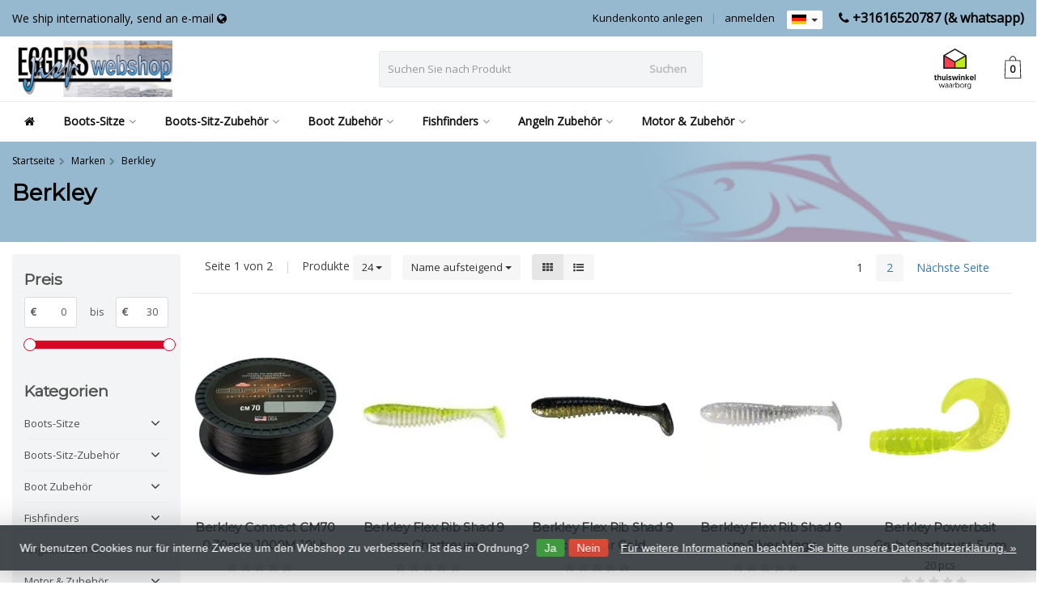

--- FILE ---
content_type: text/html;charset=utf-8
request_url: https://www.eggerswebshop.nl/de/brands/berkley/
body_size: 25670
content:
<!DOCTYPE HTML>
<html lang="de">
  <!--  Theme Satisfy developed by Frontlabel - v1.5 - 27-7-2020 -->
  <head>
    <meta charset="utf-8"/>
<!-- [START] 'blocks/head.rain' -->
<!--

  (c) 2008-2026 Lightspeed Netherlands B.V.
  http://www.lightspeedhq.com
  Generated: 20-01-2026 @ 00:03:41

-->
<link rel="canonical" href="https://www.eggerswebshop.nl/de/brands/berkley/"/>
<link rel="next" href="https://www.eggerswebshop.nl/de/brands/berkley/page2.html"/>
<link rel="alternate" href="https://www.eggerswebshop.nl/de/index.rss" type="application/rss+xml" title="Neue Produkte"/>
<link href="https://cdn.webshopapp.com/assets/cookielaw.css?2025-02-20" rel="stylesheet" type="text/css"/>
<meta name="robots" content="noodp,noydir"/>
<meta name="google-site-verification" content="GTM-MNLXZW9"/>
<meta name="google-site-verification" content="G-3L7B655N7F"/>
<meta name="google-site-verification" content="UA-19373291-1"/>
<meta property="og:url" content="https://www.eggerswebshop.nl/de/brands/berkley/?source=facebook"/>
<meta property="og:site_name" content="Eggers Webshop"/>
<meta property="og:title" content="Berkley"/>
<meta property="og:description" content="Niederländischer Shop Eggers Webshop spezialisiert im Boot Sitze und Boot Stuhl Zubehör."/>
<script>
<!-- Google Tag Manager -->
(function(w,d,s,l,i){w[l]=w[l]||[];w[l].push({'gtm.start':
new Date().getTime(),event:'gtm.js'});var f=d.getElementsByTagName(s)[0],
j=d.createElement(s),dl=l!='dataLayer'?'&l='+l:'';j.async=true;j.src=
'https://www.googletagmanager.com/gtm.js?id='+i+dl;f.parentNode.insertBefore(j,f);
})(window,document,'script','dataLayer','GTM-MNLXZW9');
<!-- End Google Tag Manager -->
</script>
<!--[if lt IE 9]>
<script src="https://cdn.webshopapp.com/assets/html5shiv.js?2025-02-20"></script>
<![endif]-->
<!-- [END] 'blocks/head.rain' -->
    <title>Berkley - Eggers Webshop</title>
  
    <meta name="description" content="Niederländischer Shop Eggers Webshop spezialisiert im Boot Sitze und Boot Stuhl Zubehör.">
    <meta name="keywords" content="Berkley">  
    <meta name="viewport" content="width=device-width, initial-scale=1, minimum-scale=1, maximum-scale=1, user-scalable=0"/>
    <meta name="apple-mobile-web-app-capable" content="yes">
    <meta name="apple-mobile-web-app-status-bar-style" content="black"><meta property="og:type" content="website" />
        <meta property="og:description" content="Niederländischer Shop Eggers Webshop spezialisiert im Boot Sitze und Boot Stuhl Zubehör." />
                <meta http-equiv="X-UA-Compatible" content="IE=Edge">
    
                      
                  
        <meta itemprop="price" content="0.00" />
        <meta itemprop="priceCurrency" content="EUR" />
  

    <link rel="canonical" href="https://www.eggerswebshop.nl/de/brands/berkley/" />
    <link rel="shortcut icon" href="https://cdn.webshopapp.com/shops/92272/themes/173733/assets/favicon.ico?20260104151130" type="image/x-icon" />
    <link rel="stylesheet" href="https://fonts.googleapis.com/css2?family=Open+Sans&family=Montserrat&display=swap">
    


    <link rel="stylesheet" href="https://cdn.webshopapp.com/shops/92272/themes/173733/assets/font-awesome-min.css?20260104151130">
    <link rel="stylesheet" href="https://cdn.webshopapp.com/shops/92272/themes/173733/assets/bootstrap-min.css?20260104151130">

    <link rel="stylesheet" href="https://cdn.webshopapp.com/shops/92272/themes/173733/assets/style.css??20260104151130-260120-000341" />    
        <link rel="stylesheet" href="https://cdn.webshopapp.com/shops/92272/themes/173733/assets/settings.css?4?20260104151130" />  
        <link rel="stylesheet" href="https://cdn.webshopapp.com/shops/92272/themes/173733/assets/owl-carousel-min.css??20260104151130" /> 
    <link rel="stylesheet" href="https://cdn.webshopapp.com/shops/92272/themes/173733/assets/custom.css??20260104151130-260120-000341" />
  
    <script src="https://cdn.webshopapp.com/shops/92272/themes/173733/assets/jquery-min.js?20260104151130"></script>
    <script src="https://cdn.webshopapp.com/shops/92272/themes/173733/assets/jquery-lazy-min.js?20260104151130"></script>
    
    <script src="https://cdn.webshopapp.com/assets/jquery-ui-1-10-1.js?2025-02-20"></script> 
    <script src="https://cdn.webshopapp.com/shops/92272/themes/173733/assets/jquery-ui-touch-punch-min.js?20260104151130"></script>
    <script src="https://cdn.webshopapp.com/assets/gui.js?2025-02-20"></script>
    <script src="https://cdn.webshopapp.com/assets/gui-responsive-2-0.js?2025-02-20"></script> 
       	 
<script type="text/javascript">
  var google_tag_params = {
  ecomm_prodid: ['128082672','155200983','155200966','155200899','131563901','131563977','131565761','128897215','128897845','131566155','128897771','129190062','129190134','129189914','128709252','128664195','129189581','131237243','129088692','129241872','129249509','129241758','129189707','129241612'],
  ecomm_pagetype: 'category',
  ecomm_category: 'Berkley',
  ecomm_totalvalue: 0.00,
  };
  
  dataLayer = [{
    google_tag_params: window.google_tag_params
  }];
</script>

        
    <!--[if lt IE 9]>
    <link rel="stylesheet" href="https://cdn.webshopapp.com/shops/92272/themes/173733/assets/style-ie.css?20260104151130" />
    <![endif]-->
    
  </head>
  <body class=" nav-2 navself-helper osx">            
    <div class="wrapper collection collection berkley">
      <header class="navself  secondnav">
            <div class="topnav">
                <div class="container-fluid">
                    <div class="row">
                        <div class="col-sm-6 topnav-usp hidden-xs hidden-sm">
                             
<ul>
  <li>We ship internationally, send an e-mail <i class="fa fa-globe" aria-hidden="true"></i></li>
</ul>






                         </div>
                        <div class="col-xs-12 col-md-6">
                                                        <div class="pull-right plsm account phone">
                                <ul>
                                    <li><i class="fa fa-phone"></i> <strong><a href="tel:+31616520787--(&amp;-whatsapp)">+31616520787  (& whatsapp)</a></strong></li>
                                </ul>
                            </div>
                            
                            <!-- LANGUAGE VALUTA -->
                            <div class="langcur pull-right">
                                <ul>
                                                                        <li class="divide"></li>
                                                                         <li class="btn-group">
                                        <button type="button" class="btn btn-xs btn-default dropdown-toggle languages" data-toggle="dropdown"><span class="flag de"></span> <span class="caret"></span></button>
                                        <ul class="dropdown-menu languages" role="menu">
                                                                    


<li><a href="https://www.eggerswebshop.nl/nl/go/brand/4359507" title="Nederlands" lang="nl"><span class="flag nl"></span> Nederlands</a></li>
  
<li><a href="https://www.eggerswebshop.nl/de/go/brand/4359507" title="Deutsch" lang="de"><span class="flag de"></span> Deutsch</a></li>
  
<li><a href="https://www.eggerswebshop.nl/en/go/brand/4359507" title="English" lang="en"><span class="flag en"></span> English</a></li>
  
                                        </ul>
                                    </li>
                                                                     </ul>
                            </div>
                            <!-- /LANGUAGE VALUTA -->
                            <!-- ACCOUNT -->
                            <div class="account hidden-xs">
                                <ul>
                                                                        <li><a href="https://www.eggerswebshop.nl/de/account/" title="Mein Konto">anmelden </a></li>
                                    <li class="divider">|</li>
                                    <li><a href="https://www.eggerswebshop.nl/de/account/register/" title="Kundenkonto anlegen">Kundenkonto anlegen </a></li>
                                                                    </ul>
                            </div>
                            <!-- /ACCOUNT -->
                        </div>
                    </div>
                </div>
            </div>


  
             
            	<!-- NAVIGATION -->
            <div class="navigation nav-2 option-2">
                                  
                <div class="container-fluid">
                    <div class="shoppingcart">
                        <a href="https://www.eggerswebshop.nl/de/cart/" title="Ihr Warenkorb">
                                      <svg xmlns="http://www.w3.org/2000/svg" class="shoppingbag" x="0px" y="0px"
            viewBox="0 0 65.2 65.2" style="enable-background:new 0 0 65.2 65.2;" xml:space="preserve" height="32">
              <path d="M54.6,12.6h-12c-0.4-6.7-4.7-12-10-12c-5.3,0-9.6,5.3-10,12h-12l-2.1,52h48.1L54.6,12.6z M32.6,2.6c4.2,0,7.6,4.4,8,10H24.6
              C25,7,28.4,2.6,32.6,2.6z M10.6,62.6l1.9-48h40.1l1.9,48H10.6z"/>
            </svg>
                                    </a>
                        <span class="cart">
              <span class="cart-total-quantity">0</span>
                        </span>
                    </div>

                    
                  	<div class="first-section hidden-xs hidden-sm">
                      <div class="logo">
                        <a class="" href="https://www.eggerswebshop.nl/de/">
                          <img src="https://cdn.webshopapp.com/shops/92272/themes/173733/v/156742/assets/logo-non-scroll.png?20201001151801" class="light-version" alt="Boots sitze Eggers" />
                        </a>
                      </div>
                     <!-- SEARCH -->
                        <div class="searchtop ">
                            
                            <div class="search hidden-xs">
                                <form class="" role="search" action="https://www.eggerswebshop.nl/de/search/" method="get" id="form_search">
                                    <div class="input-group">
                                        <div class="inputholder">
                                            <input type="text" class="form-control" autocomplete="off" placeholder="Suchen Sie nach Produkt" name="q" id="srch">
                                            <button type="submit" class="searchbtn">Suchen</button>
                                        </div>
                                    </div>
                                    <div class="autocomplete">
                                        <div class="arrow"></div>
                                        <div class="products-livesearch"></div>
                                        <div class="more">
                                            <a href="#">Alle Ergebnisse anzeigen <span>(0)</span></a>
                                        </div>
                                        <div class="notfound">Keine Produkte gefunden...</div>
                                    </div>
                                </form>
                            </div>
                        </div>
                        <!-- /SEARCH -->
                      <div class="right-section">
                        
                                              <div class="hallmark-custom">
                          <a href="https://www.thuiswinkel.org/leden/eggerswebshop-nl/certificaat/" target="_blank">                            <img src="https://cdn.webshopapp.com/shops/92272/themes/173733/v/804037/assets/hallmark-custom.png?20211210120719" class="" alt="Boots sitze Eggers" />
                          </a>                        </div>
                                                <!-- CART -->
                        <div class="carttop">
                            <a href="https://www.eggerswebshop.nl/de/cart/" title="Ihr Warenkorb">
                        <svg xmlns="http://www.w3.org/2000/svg" class="shoppingbag" x="0px" y="0px"
            viewBox="0 0 65.2 65.2" style="enable-background:new 0 0 65.2 65.2;" xml:space="preserve" height="32">
              <path d="M54.6,12.6h-12c-0.4-6.7-4.7-12-10-12c-5.3,0-9.6,5.3-10,12h-12l-2.1,52h48.1L54.6,12.6z M32.6,2.6c4.2,0,7.6,4.4,8,10H24.6
              C25,7,28.4,2.6,32.6,2.6z M10.6,62.6l1.9-48h40.1l1.9,48H10.6z"/>
            </svg>
                                      <span class="cart">
              <span class="cart-total-quantity">0</span>
            </span>
          </a>
                            <div class="view-cart">
                                <div class="cartproduct text-center">
  <span class="empty">Ihr Warenkorb ist leer<svg version="1.1" class="shoppingbag" xmlns="http://www.w3.org/2000/svg" xmlns:xlink="http://www.w3.org/1999/xlink" x="0px" y="0px" viewBox="0 0 65.2 65.2" style="enable-background:new 0 0 65.2 65.2;" xml:space="preserve"><path d="M54.6,12.6h-12c-0.4-6.7-4.7-12-10-12c-5.3,0-9.6,5.3-10,12h-12l-2.1,52h48.1L54.6,12.6z M32.6,2.6c4.2,0,7.6,4.4,8,10H24.6C25,7,28.4,2.6,32.6,2.6z M10.6,62.6l1.9-48h40.1l1.9,48H10.6z"/></svg></span>
</div>

  

                            </div>
                        </div>
                        <!-- /CART -->
                        
                      </div>
											 
                        
                    </div>
                  
                  
                    <!-- MEGANAV -->
                    <nav class="nav desktop meganav hidden-xs hidden-sm halmrk">
                        <ul class="visible-links">
                            <li class="item home hidden-xs hidden-sm">
                                <a class="itemlink" href="https://www.eggerswebshop.nl/de/"><i class="fa fa-home" aria-hidden="true"></i></a>
                            </li>

                                                        <li class="item sub classicmenu boots-sitze">
                                <a class="itemlink" href="https://www.eggerswebshop.nl/de/boots-sitze/" title="Boots-Sitze"  data-featured-url="https://cdn.webshopapp.com/shops/92272/files/239594771/280x200x1/boots-sitze.jpg" data-original-url="https://cdn.webshopapp.com/shops/92272/files/239594771/280x200x1/boots-sitze.jpg" >Boots-Sitze<i class="fa fa-angle-down" aria-hidden="true"></i></a>                                  <ul class="subnav">
                                                                        <li class="col-sm-3">
                                        <ul>
                                            <li class="img-category-stage">
                                                <img src="https://cdn.webshopapp.com/shops/92272/files/239594771/280x200x1/boots-sitze.jpg" width="280" height="200" alt="Boots-Sitze" title="Boots-Sitze" data-original-url="https://cdn.webshopapp.com/shops/92272/files/239594771/280x200x1/boots-sitze.jpg" class="img-responsive navcat" />
                                            </li>
                                        </ul>
                                    </li>
                                                                                                           <li class="col-sm-2 nopaddingr nosub">
                                        <ul>
                                            <li class="subheader"><a href="https://www.eggerswebshop.nl/de/boots-sitze/attwood-boots-sitz/" title="Attwood Boots Sitz"  data-featured-url="https://cdn.webshopapp.com/shops/92272/files/443000593/280x200x2/attwood-boots-sitz.jpg" data-original-url="https://cdn.webshopapp.com/shops/92272/files/443000593/280x200x2/attwood-boots-sitz.jpg" >Attwood Boots Sitz</a>                                             </li>



                                        </ul>
                                    </li>
                                                                        <li class="col-sm-2 nopaddingr nosub">
                                        <ul>
                                            <li class="subheader"><a href="https://www.eggerswebshop.nl/de/boots-sitze/casting-seats/" title="Casting seats"  data-featured-url="https://cdn.webshopapp.com/shops/92272/files/490375839/280x200x2/casting-seats.jpg" data-original-url="https://cdn.webshopapp.com/shops/92272/files/490375839/280x200x2/casting-seats.jpg" >Casting seats</a>                                             </li>



                                        </ul>
                                    </li>
                                                                        <li class="col-sm-2 nopaddingr nosub">
                                        <ul>
                                            <li class="subheader"><a href="https://www.eggerswebshop.nl/de/boots-sitze/eggers-boots-sitz/" title="Eggers Boots Sitz" >Eggers Boots Sitz</a>                                             </li>



                                        </ul>
                                    </li>
                                                                        <li class="col-sm-2 nopaddingr nosub">
                                        <ul>
                                            <li class="subheader"><a href="https://www.eggerswebshop.nl/de/boots-sitze/hollex-bootssitz/" title="Hollex Bootssitz" >Hollex Bootssitz</a>                                             </li>



                                        </ul>
                                    </li>
                                                                        <li class="col-sm-2 nopaddingr nosub">
                                        <ul>
                                            <li class="subheader"><a href="https://www.eggerswebshop.nl/de/boots-sitze/ruecken-an-ruecken-sitz/" title="Rücken an Rücken sitz"  data-featured-url="https://cdn.webshopapp.com/shops/92272/files/427378591/280x200x2/ruecken-an-ruecken-sitz.jpg" data-original-url="https://cdn.webshopapp.com/shops/92272/files/427378591/280x200x2/ruecken-an-ruecken-sitz.jpg" >Rücken an Rücken sitz</a>                                             </li>



                                        </ul>
                                    </li>
                                                                        <li class="col-sm-2 nopaddingr nosub">
                                        <ul>
                                            <li class="subheader"><a href="https://www.eggerswebshop.nl/de/boots-sitze/springfield-boat-seats/" title="Springfield Boat Seats"  data-featured-url="https://cdn.webshopapp.com/shops/92272/files/490375852/280x200x2/springfield-boat-seats.jpg" data-original-url="https://cdn.webshopapp.com/shops/92272/files/490375852/280x200x2/springfield-boat-seats.jpg" >Springfield Boat Seats</a>                                             </li>



                                        </ul>
                                    </li>
                                                                        <li class="col-sm-2 nopaddingr nosub">
                                        <ul>
                                            <li class="subheader"><a href="https://www.eggerswebshop.nl/de/boots-sitze/springfield-skipper-boot-sitze/" title="Springfield Skipper Boot Sitze"  data-featured-url="https://cdn.webshopapp.com/shops/92272/files/327226208/280x200x2/springfield-skipper-boot-sitze.jpg" data-original-url="https://cdn.webshopapp.com/shops/92272/files/327226208/280x200x2/springfield-skipper-boot-sitze.jpg" >Springfield Skipper Boot Sitze</a>                                             </li>



                                        </ul>
                                    </li>
                                                                        <li class="col-sm-2 nopaddingr nosub">
                                        <ul>
                                            <li class="subheader"><a href="https://www.eggerswebshop.nl/de/boots-sitze/springfield-traveller-bootsitze/" title="Springfield Traveller Bootsitze"  data-featured-url="https://cdn.webshopapp.com/shops/92272/files/310204862/280x200x2/springfield-traveller-bootsitze.jpg" data-original-url="https://cdn.webshopapp.com/shops/92272/files/310204862/280x200x2/springfield-traveller-bootsitze.jpg" >Springfield Traveller Bootsitze</a>                                             </li>



                                        </ul>
                                    </li>
                                                                        <li class="col-sm-2 nopaddingr nosub">
                                        <ul>
                                            <li class="subheader"><a href="https://www.eggerswebshop.nl/de/boots-sitze/tempress-all-weather-boot-sitz/" title="Tempress All Weather Boot Sitz"  data-featured-url="https://cdn.webshopapp.com/shops/92272/files/299691654/280x200x2/tempress-all-weather-boot-sitz.jpg" data-original-url="https://cdn.webshopapp.com/shops/92272/files/299691654/280x200x2/tempress-all-weather-boot-sitz.jpg" >Tempress All Weather Boot Sitz</a>                                             </li>



                                        </ul>
                                    </li>
                                                                        <li class="col-sm-2 nopaddingr nosub">
                                        <ul>
                                            <li class="subheader"><a href="https://www.eggerswebshop.nl/de/boots-sitze/tempress-navistyle-boot-sitz/" title="Tempress NaviStyle Boot Sitz"  data-featured-url="https://cdn.webshopapp.com/shops/92272/files/427379198/280x200x2/tempress-navistyle-boot-sitz.jpg" data-original-url="https://cdn.webshopapp.com/shops/92272/files/427379198/280x200x2/tempress-navistyle-boot-sitz.jpg" >Tempress NaviStyle Boot Sitz</a>                                             </li>



                                        </ul>
                                    </li>
                                                                        <li class="col-sm-2 nopaddingr nosub">
                                        <ul>
                                            <li class="subheader"><a href="https://www.eggerswebshop.nl/de/boots-sitze/probax-tempress-boot-sitze/" title="ProBax Tempress Boot Sitze"  data-featured-url="https://cdn.webshopapp.com/shops/92272/files/416813341/280x200x2/probax-tempress-boot-sitze.jpg" data-original-url="https://cdn.webshopapp.com/shops/92272/files/416813341/280x200x2/probax-tempress-boot-sitze.jpg" >ProBax Tempress Boot Sitze</a>                                             </li>



                                        </ul>
                                    </li>
                                                                        <li class="col-sm-2 nopaddingr nosub">
                                        <ul>
                                            <li class="subheader"><a href="https://www.eggerswebshop.nl/de/boots-sitze/clearance-boot-sitze/" title="Clearance Boot Sitze"  data-featured-url="https://cdn.webshopapp.com/shops/92272/files/444079397/280x200x2/clearance-boot-sitze.jpg" data-original-url="https://cdn.webshopapp.com/shops/92272/files/444079397/280x200x2/clearance-boot-sitze.jpg" >Clearance Boot Sitze</a>                                             </li>



                                        </ul>
                                    </li>
                                                                     </ul>
                                                            </li>
                                                        <li class="item sub classicmenu boots-sitz-zubehör">
                                <a class="itemlink" href="https://www.eggerswebshop.nl/de/boots-sitz-zubehoer/" title="Boots-Sitz-Zubehör"  data-featured-url="https://cdn.webshopapp.com/shops/92272/files/416813696/280x200x1/boots-sitz-zubehoer.jpg" data-original-url="https://cdn.webshopapp.com/shops/92272/files/416813696/280x200x1/boots-sitz-zubehoer.jpg" >Boots-Sitz-Zubehör<i class="fa fa-angle-down" aria-hidden="true"></i></a>                                  <ul class="subnav">
                                                                        <li class="col-sm-3">
                                        <ul>
                                            <li class="img-category-stage">
                                                <img src="https://cdn.webshopapp.com/shops/92272/files/416813696/280x200x1/boots-sitz-zubehoer.jpg" width="280" height="200" alt="Boots-Sitz-Zubehör" title="Boots-Sitz-Zubehör" data-original-url="https://cdn.webshopapp.com/shops/92272/files/416813696/280x200x1/boots-sitz-zubehoer.jpg" class="img-responsive navcat" />
                                            </li>
                                        </ul>
                                    </li>
                                                                                                           <li class="col-sm-2 nopaddingr nosub">
                                        <ul>
                                            <li class="subheader"><a href="https://www.eggerswebshop.nl/de/boots-sitz-zubehoer/plattenspieler-sonstiges/" title="Plattenspieler &amp; Sonstiges"  data-featured-url="https://cdn.webshopapp.com/shops/92272/files/340317419/280x200x2/plattenspieler-sonstiges.jpg" data-original-url="https://cdn.webshopapp.com/shops/92272/files/340317419/280x200x2/plattenspieler-sonstiges.jpg" >Plattenspieler &amp; Sonstiges</a>                                             </li>



                                        </ul>
                                    </li>
                                                                        <li class="col-sm-2 nopaddingr nosub">
                                        <ul>
                                            <li class="subheader"><a href="https://www.eggerswebshop.nl/de/boots-sitz-zubehoer/springfield-king-pin-serie/" title="Springfield King Pin serie" >Springfield King Pin serie</a>                                             </li>



                                        </ul>
                                    </li>
                                                                        <li class="col-sm-2 nopaddingr nosub">
                                        <ul>
                                            <li class="subheader"><a href="https://www.eggerswebshop.nl/de/boots-sitz-zubehoer/springfield-plug-in-serie/" title="Springfield Plug In serie"  data-featured-url="https://cdn.webshopapp.com/shops/92272/files/490375710/280x200x2/springfield-plug-in-serie.jpg" data-original-url="https://cdn.webshopapp.com/shops/92272/files/490375710/280x200x2/springfield-plug-in-serie.jpg" >Springfield Plug In serie</a>                                             </li>



                                        </ul>
                                    </li>
                                                                        <li class="col-sm-2 nopaddingr nosub">
                                        <ul>
                                            <li class="subheader"><a href="https://www.eggerswebshop.nl/de/boots-sitz-zubehoer/springfield-taper-lock-serie/" title="Springfield Taper lock serie" >Springfield Taper lock serie</a>                                             </li>



                                        </ul>
                                    </li>
                                                                        <li class="col-sm-2 nopaddingr nosub">
                                        <ul>
                                            <li class="subheader"><a href="https://www.eggerswebshop.nl/de/boots-sitz-zubehoer/feste-beine/" title="feste Beine" >feste Beine</a>                                             </li>



                                        </ul>
                                    </li>
                                                                        <li class="col-sm-2 nopaddingr nosub">
                                        <ul>
                                            <li class="subheader"><a href="https://www.eggerswebshop.nl/de/boots-sitz-zubehoer/bootssitz-zubehoer-outlet/" title="Bootssitz Zubehör Outlet" >Bootssitz Zubehör Outlet</a>                                             </li>



                                        </ul>
                                    </li>
                                                                     </ul>
                                                            </li>
                                                        <li class="item sub classicmenu boot-zubehör">
                                <a class="itemlink" href="https://www.eggerswebshop.nl/de/boot-zubehoer/" title="Boot Zubehör"  data-featured-url="https://cdn.webshopapp.com/shops/92272/files/239593913/280x200x1/boot-zubehoer.jpg" data-original-url="https://cdn.webshopapp.com/shops/92272/files/239593913/280x200x1/boot-zubehoer.jpg" >Boot Zubehör<i class="fa fa-angle-down" aria-hidden="true"></i></a>                                  <ul class="subnav">
                                                                        <li class="col-sm-3">
                                        <ul>
                                            <li class="img-category-stage">
                                                <img src="https://cdn.webshopapp.com/shops/92272/files/239593913/280x200x1/boot-zubehoer.jpg" width="280" height="200" alt="Boot Zubehör" title="Boot Zubehör" data-original-url="https://cdn.webshopapp.com/shops/92272/files/239593913/280x200x1/boot-zubehoer.jpg" class="img-responsive navcat" />
                                            </li>
                                        </ul>
                                    </li>
                                                                                                           <li class="col-sm-2 nopaddingr nosub">
                                        <ul>
                                            <li class="subheader"><a href="https://www.eggerswebshop.nl/de/boot-zubehoer/alumacraft-xpress-eggercraft/" title="Alumacraft / Xpress / Eggercraft" >Alumacraft / Xpress / Eggercraft</a>                                             </li>



                                        </ul>
                                    </li>
                                                                        <li class="col-sm-2 nopaddingr nosub">
                                        <ul>
                                            <li class="subheader"><a href="https://www.eggerswebshop.nl/de/boot-zubehoer/boatmates/" title="BoatMates" >BoatMates</a>                                             </li>



                                        </ul>
                                    </li>
                                                                        <li class="col-sm-2 nopaddingr nosub">
                                        <ul>
                                            <li class="subheader"><a href="https://www.eggerswebshop.nl/de/boot-zubehoer/boatbuckle/" title="BoatBuckle" >BoatBuckle</a>                                             </li>



                                        </ul>
                                    </li>
                                                                        <li class="col-sm-2 nopaddingr nosub">
                                        <ul>
                                            <li class="subheader"><a href="https://www.eggerswebshop.nl/de/boot-zubehoer/tempress-luken-teller/" title="Tempress Luken &amp; Teller"  data-featured-url="https://cdn.webshopapp.com/shops/92272/files/239594942/280x200x2/tempress-luken-teller.jpg" data-original-url="https://cdn.webshopapp.com/shops/92272/files/239594942/280x200x2/tempress-luken-teller.jpg" >Tempress Luken &amp; Teller</a>                                             </li>



                                        </ul>
                                    </li>
                                                                     </ul>
                                                            </li>
                                                        <li class="item sub classicmenu fishfinders">
                                <a class="itemlink" href="https://www.eggerswebshop.nl/de/fishfinders/" title="Fishfinders"  data-featured-url="https://cdn.webshopapp.com/shops/92272/files/239594594/280x200x1/fishfinders.jpg" data-original-url="https://cdn.webshopapp.com/shops/92272/files/239594594/280x200x1/fishfinders.jpg" >Fishfinders<i class="fa fa-angle-down" aria-hidden="true"></i></a>                                  <ul class="subnav">
                                                                        <li class="col-sm-3">
                                        <ul>
                                            <li class="img-category-stage">
                                                <img src="https://cdn.webshopapp.com/shops/92272/files/239594594/280x200x1/fishfinders.jpg" width="280" height="200" alt="Fishfinders" title="Fishfinders" data-original-url="https://cdn.webshopapp.com/shops/92272/files/239594594/280x200x1/fishfinders.jpg" class="img-responsive navcat" />
                                            </li>
                                        </ul>
                                    </li>
                                                                                                           <li class="col-sm-2 nopaddingr nosub">
                                        <ul>
                                            <li class="subheader"><a href="https://www.eggerswebshop.nl/de/fishfinders/humminbird/" title="Humminbird"  data-featured-url="https://cdn.webshopapp.com/shops/92272/files/317603469/280x200x2/humminbird.jpg" data-original-url="https://cdn.webshopapp.com/shops/92272/files/317603469/280x200x2/humminbird.jpg" >Humminbird</a>                                             </li>



                                        </ul>
                                    </li>
                                                                     </ul>
                                                            </li>
                                                        <li class="item sub classicmenu angeln-zubehör">
                                <a class="itemlink" href="https://www.eggerswebshop.nl/de/angeln-zubehoer/" title="Angeln Zubehör"  data-featured-url="https://cdn.webshopapp.com/shops/92272/files/490375956/280x200x1/angeln-zubehoer.jpg" data-original-url="https://cdn.webshopapp.com/shops/92272/files/490375956/280x200x1/angeln-zubehoer.jpg" >Angeln Zubehör<i class="fa fa-angle-down" aria-hidden="true"></i></a>                                  <ul class="subnav">
                                                                        <li class="col-sm-3">
                                        <ul>
                                            <li class="img-category-stage">
                                                <img src="https://cdn.webshopapp.com/shops/92272/files/490375956/280x200x1/angeln-zubehoer.jpg" width="280" height="200" alt="Angeln Zubehör" title="Angeln Zubehör" data-original-url="https://cdn.webshopapp.com/shops/92272/files/490375956/280x200x1/angeln-zubehoer.jpg" class="img-responsive navcat" />
                                            </li>
                                        </ul>
                                    </li>
                                                                                                           <li class="col-sm-2 nopaddingr nosub">
                                        <ul>
                                            <li class="subheader"><a href="https://www.eggerswebshop.nl/de/angeln-zubehoer/abu-garcia/" title="Abu Garcia"  data-featured-url="https://cdn.webshopapp.com/shops/92272/files/340176009/280x200x2/abu-garcia.jpg" data-original-url="https://cdn.webshopapp.com/shops/92272/files/340176009/280x200x2/abu-garcia.jpg" >Abu Garcia</a>                                             </li>



                                        </ul>
                                    </li>
                                                                        <li class="col-sm-2 nopaddingr nosub">
                                        <ul>
                                            <li class="subheader"><a href="https://www.eggerswebshop.nl/de/angeln-zubehoer/boatmates/" title="BoatMates" >BoatMates</a>                                             </li>



                                        </ul>
                                    </li>
                                                                        <li class="col-sm-2 nopaddingr nosub">
                                        <ul>
                                            <li class="subheader"><a href="https://www.eggerswebshop.nl/de/angeln-zubehoer/berkley/" title="Berkley"  data-featured-url="https://cdn.webshopapp.com/shops/92272/files/416832363/280x200x2/berkley.jpg" data-original-url="https://cdn.webshopapp.com/shops/92272/files/416832363/280x200x2/berkley.jpg" >Berkley</a>                                             </li>



                                        </ul>
                                    </li>
                                                                        <li class="col-sm-2 nopaddingr nosub">
                                        <ul>
                                            <li class="subheader"><a href="https://www.eggerswebshop.nl/de/angeln-zubehoer/ctec/" title="CTEC" >CTEC</a>                                             </li>



                                        </ul>
                                    </li>
                                                                        <li class="col-sm-2 nopaddingr nosub">
                                        <ul>
                                            <li class="subheader"><a href="https://www.eggerswebshop.nl/de/angeln-zubehoer/cresta/" title="Cresta " >Cresta </a>                                             </li>



                                        </ul>
                                    </li>
                                                                        <li class="col-sm-2 nopaddingr nosub">
                                        <ul>
                                            <li class="subheader"><a href="https://www.eggerswebshop.nl/de/angeln-zubehoer/effzett/" title="EFFZETT"  data-featured-url="https://cdn.webshopapp.com/shops/92272/files/340315184/280x200x2/effzett.jpg" data-original-url="https://cdn.webshopapp.com/shops/92272/files/340315184/280x200x2/effzett.jpg" >EFFZETT</a>                                             </li>



                                        </ul>
                                    </li>
                                                                        <li class="col-sm-2 nopaddingr nosub">
                                        <ul>
                                            <li class="subheader"><a href="https://www.eggerswebshop.nl/de/angeln-zubehoer/evezet/" title="Evezet" >Evezet</a>                                             </li>



                                        </ul>
                                    </li>
                                                                        <li class="col-sm-2 nopaddingr nosub">
                                        <ul>
                                            <li class="subheader"><a href="https://www.eggerswebshop.nl/de/angeln-zubehoer/fish-on/" title="Fish-On!"  data-featured-url="https://cdn.webshopapp.com/shops/92272/files/370295670/280x200x2/fish-on.jpg" data-original-url="https://cdn.webshopapp.com/shops/92272/files/370295670/280x200x2/fish-on.jpg" >Fish-On!</a>                                             </li>



                                        </ul>
                                    </li>
                                                                        <li class="col-sm-2 nopaddingr nosub">
                                        <ul>
                                            <li class="subheader"><a href="https://www.eggerswebshop.nl/de/angeln-zubehoer/fox-rage/" title="Fox Rage" >Fox Rage</a>                                             </li>



                                        </ul>
                                    </li>
                                                                        <li class="col-sm-2 nopaddingr nosub">
                                        <ul>
                                            <li class="subheader"><a href="https://www.eggerswebshop.nl/de/angeln-zubehoer/gamakatsu/" title="Gamakatsu" >Gamakatsu</a>                                             </li>



                                        </ul>
                                    </li>
                                                                        <li class="col-sm-2 nopaddingr nosub">
                                        <ul>
                                            <li class="subheader"><a href="https://www.eggerswebshop.nl/de/angeln-zubehoer/joe-bucher/" title="Joe Bucher" >Joe Bucher</a>                                             </li>



                                        </ul>
                                    </li>
                                                                        <li class="col-sm-2 nopaddingr nosub">
                                        <ul>
                                            <li class="subheader"><a href="https://www.eggerswebshop.nl/de/angeln-zubehoer/madcat-mad/" title="Madcat / Mad"  data-featured-url="https://cdn.webshopapp.com/shops/92272/files/416832223/280x200x2/madcat-mad.jpg" data-original-url="https://cdn.webshopapp.com/shops/92272/files/416832223/280x200x2/madcat-mad.jpg" >Madcat / Mad</a>                                             </li>



                                        </ul>
                                    </li>
                                                                        <li class="col-sm-2 nopaddingr nosub">
                                        <ul>
                                            <li class="subheader"><a href="https://www.eggerswebshop.nl/de/angeln-zubehoer/martin-sb/" title="Martin SB" >Martin SB</a>                                             </li>



                                        </ul>
                                    </li>
                                                                        <li class="col-sm-2 nopaddingr nosub">
                                        <ul>
                                            <li class="subheader"><a href="https://www.eggerswebshop.nl/de/angeln-zubehoer/mitchell/" title="Mitchell" >Mitchell</a>                                             </li>



                                        </ul>
                                    </li>
                                                                        <li class="col-sm-2 nopaddingr nosub">
                                        <ul>
                                            <li class="subheader"><a href="https://www.eggerswebshop.nl/de/angeln-zubehoer/railblaza/" title="Railblaza"  data-featured-url="https://cdn.webshopapp.com/shops/92272/files/393911666/280x200x2/railblaza.jpg" data-original-url="https://cdn.webshopapp.com/shops/92272/files/393911666/280x200x2/railblaza.jpg" >Railblaza</a>                                             </li>



                                        </ul>
                                    </li>
                                                                        <li class="col-sm-2 nopaddingr nosub">
                                        <ul>
                                            <li class="subheader"><a href="https://www.eggerswebshop.nl/de/angeln-zubehoer/salmo/" title="Salmo" >Salmo</a>                                             </li>



                                        </ul>
                                    </li>
                                                                        <li class="col-sm-2 nopaddingr nosub">
                                        <ul>
                                            <li class="subheader"><a href="https://www.eggerswebshop.nl/de/angeln-zubehoer/savage-gear/" title="Savage Gear" >Savage Gear</a>                                             </li>



                                        </ul>
                                    </li>
                                                                        <li class="col-sm-2 nopaddingr nosub">
                                        <ul>
                                            <li class="subheader"><a href="https://www.eggerswebshop.nl/de/angeln-zubehoer/scotty/" title="Scotty"  data-featured-url="https://cdn.webshopapp.com/shops/92272/files/416813536/280x200x2/scotty.jpg" data-original-url="https://cdn.webshopapp.com/shops/92272/files/416813536/280x200x2/scotty.jpg" >Scotty</a>                                             </li>



                                        </ul>
                                    </li>
                                                                        <li class="col-sm-2 nopaddingr nosub">
                                        <ul>
                                            <li class="subheader"><a href="https://www.eggerswebshop.nl/de/angeln-zubehoer/spiderwire/" title="Spiderwire" >Spiderwire</a>                                             </li>



                                        </ul>
                                    </li>
                                                                        <li class="col-sm-2 nopaddingr nosub">
                                        <ul>
                                            <li class="subheader"><a href="https://www.eggerswebshop.nl/de/angeln-zubehoer/spro/" title="SPRO"  data-featured-url="https://cdn.webshopapp.com/shops/92272/files/444753134/280x200x2/spro.jpg" data-original-url="https://cdn.webshopapp.com/shops/92272/files/444753134/280x200x2/spro.jpg" >SPRO</a>                                             </li>



                                        </ul>
                                    </li>
                                                                     </ul>
                                                            </li>
                                                        <li class="item sub classicmenu motor-&amp;-zubehör">
                                <a class="itemlink" href="https://www.eggerswebshop.nl/de/motor-zubehoer/" title="Motor &amp; Zubehör"  data-featured-url="https://cdn.webshopapp.com/shops/92272/files/239594183/280x200x1/motor-zubehoer.jpg" data-original-url="https://cdn.webshopapp.com/shops/92272/files/239594183/280x200x1/motor-zubehoer.jpg" >Motor &amp; Zubehör<i class="fa fa-angle-down" aria-hidden="true"></i></a>                                  <ul class="subnav">
                                                                        <li class="col-sm-3">
                                        <ul>
                                            <li class="img-category-stage">
                                                <img src="https://cdn.webshopapp.com/shops/92272/files/239594183/280x200x1/motor-zubehoer.jpg" width="280" height="200" alt="Motor &amp; Zubehör" title="Motor &amp; Zubehör" data-original-url="https://cdn.webshopapp.com/shops/92272/files/239594183/280x200x1/motor-zubehoer.jpg" class="img-responsive navcat" />
                                            </li>
                                        </ul>
                                    </li>
                                                                                                           <li class="col-sm-2 nopaddingr nosub">
                                        <ul>
                                            <li class="subheader"><a href="https://www.eggerswebshop.nl/de/motor-zubehoer/zubehoer/" title="Zubehör" >Zubehör</a>                                             </li>



                                        </ul>
                                    </li>
                                                                        <li class="col-sm-2 nopaddingr nosub">
                                        <ul>
                                            <li class="subheader"><a href="https://www.eggerswebshop.nl/de/motor-zubehoer/funke/" title="Funke" >Funke</a>                                             </li>



                                        </ul>
                                    </li>
                                                                        <li class="col-sm-2 nopaddingr nosub">
                                        <ul>
                                            <li class="subheader"><a href="https://www.eggerswebshop.nl/de/motor-zubehoer/minn-kota/" title="Minn Kota"  data-featured-url="https://cdn.webshopapp.com/shops/92272/files/290351652/280x200x2/minn-kota.jpg" data-original-url="https://cdn.webshopapp.com/shops/92272/files/290351652/280x200x2/minn-kota.jpg" >Minn Kota</a>                                             </li>



                                        </ul>
                                    </li>
                                                                        <li class="col-sm-2 nopaddingr nosub">
                                        <ul>
                                            <li class="subheader"><a href="https://www.eggerswebshop.nl/de/motor-zubehoer/motorteile/" title="Motorteile" >Motorteile</a>                                             </li>



                                        </ul>
                                    </li>
                                                                        <li class="col-sm-2 nopaddingr nosub">
                                        <ul>
                                            <li class="subheader"><a href="https://www.eggerswebshop.nl/de/motor-zubehoer/prop-heizungen/" title="Prop-Heizungen " >Prop-Heizungen </a>                                             </li>



                                        </ul>
                                    </li>
                                                                        <li class="col-sm-2 nopaddingr nosub">
                                        <ul>
                                            <li class="subheader"><a href="https://www.eggerswebshop.nl/de/motor-zubehoer/rebelcell/" title="Rebelcell " >Rebelcell </a>                                             </li>



                                        </ul>
                                    </li>
                                                                     </ul>
                                                            </li>
                             
                          
                           
                           
                          
                          
                          
                                                    
                                                    
                        </ul>
                        <div class="morelinks">
                            <button><i class="fa fa-ellipsis-h" aria-hidden="true"></i></button>
                            <ul class="hidden-links hidden"></ul>
                        </div>
                  </nav>
          			  <!-- NAVIGATION -->              					<!-- MOBILE NAV -->
            
<div class="navigation visible-xs visible-sm">
                <div class="container-fluid">
                    <div class="shoppingcart">
                        <a href="https://www.eggerswebshop.nl/de/cart/" title="Ihr Warenkorb">
                        <svg xmlns="http://www.w3.org/2000/svg" class="shoppingbag" x="0px" y="0px"
            viewBox="0 0 65.2 65.2" style="enable-background:new 0 0 65.2 65.2;" xml:space="preserve" height="32">
              <path d="M54.6,12.6h-12c-0.4-6.7-4.7-12-10-12c-5.3,0-9.6,5.3-10,12h-12l-2.1,52h48.1L54.6,12.6z M32.6,2.6c4.2,0,7.6,4.4,8,10H24.6
              C25,7,28.4,2.6,32.6,2.6z M10.6,62.6l1.9-48h40.1l1.9,48H10.6z"/>
            </svg>
                                    </a>
                        <span class="cart">
              <span class="cart-total-quantity">0</span>
                        </span>
                    </div>

                   <!-- SEARCH -->
                        <div class="searchtop pull-right">
                            <svg version="1.1" class="searchmagnifier" xmlns="http://www.w3.org/2000/svg" xmlns:xlink="http://www.w3.org/1999/xlink" x="0px" y="0px" viewBox="0 0 65.2 65.2" style="enable-background:new 0 0 65.2 65.2;" xml:space="preserve">
            <path d="M49.9,26.1c0-13.1-10.6-23.7-23.7-23.7C13.1,2.4,2.4,13.1,2.4,26.1c0,13.1,10.6,23.7,23.7,23.7c5.7,0,11.3-2.1,15.6-5.9
            l0.4-0.3l18.8,18.8c0.4,0.4,1.1,0.4,1.6,0c0.4-0.4,0.4-1.1,0-1.6L43.7,42.1l0.3-0.4C47.8,37.4,49.9,31.9,49.9,26.1z M26.1,47.6
            C14.3,47.6,4.7,38,4.7,26.1S14.3,4.7,26.1,4.7s21.5,9.6,21.5,21.5S38,47.6,26.1,47.6z"/>
          </svg>
                            <div class="search">
                                <form class="" role="search" action="https://www.eggerswebshop.nl/de/search/" method="get" id="form_search">
                                    <div class="input-group">
                                        <div class="inputholder">
                                            <input type="text" class="form-control" autocomplete="off" placeholder="Suchen Sie nach Produkt" name="q" id="srch">
                                            <button type="submit" class="searchbtn">Suchen</button>
                                        </div>
                                    </div>
                                    <div class="autocomplete">
                                        <div class="arrow"></div>
                                        <div class="products-livesearch"></div>
                                        <div class="more">
                                            <a href="#">Alle Ergebnisse anzeigen <span>(0)</span></a>
                                        </div>
                                        <div class="notfound">Keine Produkte gefunden...</div>
                                    </div>
                                </form>
                            </div>
                        </div>
                        <!-- /SEARCH -->
                  
                  
                  
                  
                  
                    <ul class="burger">
                        <li class='closenav'></li>
                        <li class="bars">
                            <span class="bar"></span>
                            <span class="bar"></span>
                            <span class="bar"></span>
                            <span>MENU</span>
                        </li>
                    </ul>
              


                    

                    <!-- MOBILE NAV -->
                    <nav class="mobile hidden-md hidden-lg">
                        <ul>
                            <li class="item logo">
                                <a class="itemlink" href="https://www.eggerswebshop.nl/de/">
              <img src="https://cdn.webshopapp.com/shops/92272/themes/173733/assets/logo.png?20251214131349" alt="Boots sitze Eggers" />
            </a>
                            </li>
                            <li class="item home  hidden-xs hidden-sm ">
                                <a class="itemlink" href="https://www.eggerswebshop.nl/de/"><i class="fa fa-home" aria-hidden="true"></i></a>
                            </li>
                                                        <li class="item sub boots-sitze">
                                <a class="itemlink" href="https://www.eggerswebshop.nl/de/boots-sitze/" title="Boots-Sitze">Boots-Sitze</a>                                 <div class="togglesub"><i class="fa fa-angle-down" aria-hidden="true"></i></div>
                                <ul class="subnav">
                                                                        <li class="subitem">
                                        <a class="subitemlink" href="https://www.eggerswebshop.nl/de/boots-sitze/attwood-boots-sitz/" title="Attwood Boots Sitz">Attwood Boots Sitz</a>                                      </li>
                                                                        <li class="subitem">
                                        <a class="subitemlink" href="https://www.eggerswebshop.nl/de/boots-sitze/casting-seats/" title="Casting seats">Casting seats</a>                                      </li>
                                                                        <li class="subitem">
                                        <a class="subitemlink" href="https://www.eggerswebshop.nl/de/boots-sitze/eggers-boots-sitz/" title="Eggers Boots Sitz">Eggers Boots Sitz</a>                                      </li>
                                                                        <li class="subitem">
                                        <a class="subitemlink" href="https://www.eggerswebshop.nl/de/boots-sitze/hollex-bootssitz/" title="Hollex Bootssitz">Hollex Bootssitz</a>                                      </li>
                                                                        <li class="subitem">
                                        <a class="subitemlink" href="https://www.eggerswebshop.nl/de/boots-sitze/ruecken-an-ruecken-sitz/" title="Rücken an Rücken sitz">Rücken an Rücken sitz</a>                                      </li>
                                                                        <li class="subitem">
                                        <a class="subitemlink" href="https://www.eggerswebshop.nl/de/boots-sitze/springfield-boat-seats/" title="Springfield Boat Seats">Springfield Boat Seats</a>                                      </li>
                                                                        <li class="subitem">
                                        <a class="subitemlink" href="https://www.eggerswebshop.nl/de/boots-sitze/springfield-skipper-boot-sitze/" title="Springfield Skipper Boot Sitze">Springfield Skipper Boot Sitze</a>                                      </li>
                                                                        <li class="subitem">
                                        <a class="subitemlink" href="https://www.eggerswebshop.nl/de/boots-sitze/springfield-traveller-bootsitze/" title="Springfield Traveller Bootsitze">Springfield Traveller Bootsitze</a>                                      </li>
                                                                        <li class="subitem">
                                        <a class="subitemlink" href="https://www.eggerswebshop.nl/de/boots-sitze/tempress-all-weather-boot-sitz/" title="Tempress All Weather Boot Sitz">Tempress All Weather Boot Sitz</a>                                      </li>
                                                                        <li class="subitem">
                                        <a class="subitemlink" href="https://www.eggerswebshop.nl/de/boots-sitze/tempress-navistyle-boot-sitz/" title="Tempress NaviStyle Boot Sitz">Tempress NaviStyle Boot Sitz</a>                                      </li>
                                                                        <li class="subitem">
                                        <a class="subitemlink" href="https://www.eggerswebshop.nl/de/boots-sitze/probax-tempress-boot-sitze/" title="ProBax Tempress Boot Sitze">ProBax Tempress Boot Sitze</a>                                      </li>
                                                                        <li class="subitem">
                                        <a class="subitemlink" href="https://www.eggerswebshop.nl/de/boots-sitze/clearance-boot-sitze/" title="Clearance Boot Sitze">Clearance Boot Sitze</a>                                      </li>
                                                                    </ul>
                                                            </li>
                                                        <li class="item sub boots-sitz-zubehör">
                                <a class="itemlink" href="https://www.eggerswebshop.nl/de/boots-sitz-zubehoer/" title="Boots-Sitz-Zubehör">Boots-Sitz-Zubehör</a>                                 <div class="togglesub"><i class="fa fa-angle-down" aria-hidden="true"></i></div>
                                <ul class="subnav">
                                                                        <li class="subitem">
                                        <a class="subitemlink" href="https://www.eggerswebshop.nl/de/boots-sitz-zubehoer/plattenspieler-sonstiges/" title="Plattenspieler &amp; Sonstiges">Plattenspieler &amp; Sonstiges</a>                                      </li>
                                                                        <li class="subitem">
                                        <a class="subitemlink" href="https://www.eggerswebshop.nl/de/boots-sitz-zubehoer/springfield-king-pin-serie/" title="Springfield King Pin serie">Springfield King Pin serie</a>                                      </li>
                                                                        <li class="subitem">
                                        <a class="subitemlink" href="https://www.eggerswebshop.nl/de/boots-sitz-zubehoer/springfield-plug-in-serie/" title="Springfield Plug In serie">Springfield Plug In serie</a>                                      </li>
                                                                        <li class="subitem">
                                        <a class="subitemlink" href="https://www.eggerswebshop.nl/de/boots-sitz-zubehoer/springfield-taper-lock-serie/" title="Springfield Taper lock serie">Springfield Taper lock serie</a>                                      </li>
                                                                        <li class="subitem">
                                        <a class="subitemlink" href="https://www.eggerswebshop.nl/de/boots-sitz-zubehoer/feste-beine/" title="feste Beine">feste Beine</a>                                      </li>
                                                                        <li class="subitem">
                                        <a class="subitemlink" href="https://www.eggerswebshop.nl/de/boots-sitz-zubehoer/bootssitz-zubehoer-outlet/" title="Bootssitz Zubehör Outlet">Bootssitz Zubehör Outlet</a>                                      </li>
                                                                    </ul>
                                                            </li>
                                                        <li class="item sub boot-zubehör">
                                <a class="itemlink" href="https://www.eggerswebshop.nl/de/boot-zubehoer/" title="Boot Zubehör">Boot Zubehör</a>                                 <div class="togglesub"><i class="fa fa-angle-down" aria-hidden="true"></i></div>
                                <ul class="subnav">
                                                                        <li class="subitem">
                                        <a class="subitemlink" href="https://www.eggerswebshop.nl/de/boot-zubehoer/alumacraft-xpress-eggercraft/" title="Alumacraft / Xpress / Eggercraft">Alumacraft / Xpress / Eggercraft</a>                                      </li>
                                                                        <li class="subitem">
                                        <a class="subitemlink" href="https://www.eggerswebshop.nl/de/boot-zubehoer/boatmates/" title="BoatMates">BoatMates</a>                                      </li>
                                                                        <li class="subitem">
                                        <a class="subitemlink" href="https://www.eggerswebshop.nl/de/boot-zubehoer/boatbuckle/" title="BoatBuckle">BoatBuckle</a>                                      </li>
                                                                        <li class="subitem">
                                        <a class="subitemlink" href="https://www.eggerswebshop.nl/de/boot-zubehoer/tempress-luken-teller/" title="Tempress Luken &amp; Teller">Tempress Luken &amp; Teller</a>                                      </li>
                                                                    </ul>
                                                            </li>
                                                        <li class="item sub fishfinders">
                                <a class="itemlink" href="https://www.eggerswebshop.nl/de/fishfinders/" title="Fishfinders">Fishfinders</a>                                 <div class="togglesub"><i class="fa fa-angle-down" aria-hidden="true"></i></div>
                                <ul class="subnav">
                                                                        <li class="subitem">
                                        <a class="subitemlink" href="https://www.eggerswebshop.nl/de/fishfinders/humminbird/" title="Humminbird">Humminbird</a>                                      </li>
                                                                    </ul>
                                                            </li>
                                                        <li class="item sub angeln-zubehör">
                                <a class="itemlink" href="https://www.eggerswebshop.nl/de/angeln-zubehoer/" title="Angeln Zubehör">Angeln Zubehör</a>                                 <div class="togglesub"><i class="fa fa-angle-down" aria-hidden="true"></i></div>
                                <ul class="subnav">
                                                                        <li class="subitem">
                                        <a class="subitemlink" href="https://www.eggerswebshop.nl/de/angeln-zubehoer/abu-garcia/" title="Abu Garcia">Abu Garcia</a>                                      </li>
                                                                        <li class="subitem">
                                        <a class="subitemlink" href="https://www.eggerswebshop.nl/de/angeln-zubehoer/boatmates/" title="BoatMates">BoatMates</a>                                      </li>
                                                                        <li class="subitem">
                                        <a class="subitemlink" href="https://www.eggerswebshop.nl/de/angeln-zubehoer/berkley/" title="Berkley">Berkley</a>                                      </li>
                                                                        <li class="subitem">
                                        <a class="subitemlink" href="https://www.eggerswebshop.nl/de/angeln-zubehoer/ctec/" title="CTEC">CTEC</a>                                      </li>
                                                                        <li class="subitem">
                                        <a class="subitemlink" href="https://www.eggerswebshop.nl/de/angeln-zubehoer/cresta/" title="Cresta ">Cresta </a>                                      </li>
                                                                        <li class="subitem">
                                        <a class="subitemlink" href="https://www.eggerswebshop.nl/de/angeln-zubehoer/effzett/" title="EFFZETT">EFFZETT</a>                                      </li>
                                                                        <li class="subitem">
                                        <a class="subitemlink" href="https://www.eggerswebshop.nl/de/angeln-zubehoer/evezet/" title="Evezet">Evezet</a>                                      </li>
                                                                        <li class="subitem">
                                        <a class="subitemlink" href="https://www.eggerswebshop.nl/de/angeln-zubehoer/fish-on/" title="Fish-On!">Fish-On!</a>                                      </li>
                                                                        <li class="subitem">
                                        <a class="subitemlink" href="https://www.eggerswebshop.nl/de/angeln-zubehoer/fox-rage/" title="Fox Rage">Fox Rage</a>                                      </li>
                                                                        <li class="subitem">
                                        <a class="subitemlink" href="https://www.eggerswebshop.nl/de/angeln-zubehoer/gamakatsu/" title="Gamakatsu">Gamakatsu</a>                                      </li>
                                                                        <li class="subitem">
                                        <a class="subitemlink" href="https://www.eggerswebshop.nl/de/angeln-zubehoer/joe-bucher/" title="Joe Bucher">Joe Bucher</a>                                      </li>
                                                                        <li class="subitem">
                                        <a class="subitemlink" href="https://www.eggerswebshop.nl/de/angeln-zubehoer/madcat-mad/" title="Madcat / Mad">Madcat / Mad</a>                                      </li>
                                                                        <li class="subitem">
                                        <a class="subitemlink" href="https://www.eggerswebshop.nl/de/angeln-zubehoer/martin-sb/" title="Martin SB">Martin SB</a>                                      </li>
                                                                        <li class="subitem">
                                        <a class="subitemlink" href="https://www.eggerswebshop.nl/de/angeln-zubehoer/mitchell/" title="Mitchell">Mitchell</a>                                      </li>
                                                                        <li class="subitem">
                                        <a class="subitemlink" href="https://www.eggerswebshop.nl/de/angeln-zubehoer/railblaza/" title="Railblaza">Railblaza</a>                                      </li>
                                                                        <li class="subitem">
                                        <a class="subitemlink" href="https://www.eggerswebshop.nl/de/angeln-zubehoer/salmo/" title="Salmo">Salmo</a>                                      </li>
                                                                        <li class="subitem">
                                        <a class="subitemlink" href="https://www.eggerswebshop.nl/de/angeln-zubehoer/savage-gear/" title="Savage Gear">Savage Gear</a>                                      </li>
                                                                        <li class="subitem">
                                        <a class="subitemlink" href="https://www.eggerswebshop.nl/de/angeln-zubehoer/scotty/" title="Scotty">Scotty</a>                                      </li>
                                                                        <li class="subitem">
                                        <a class="subitemlink" href="https://www.eggerswebshop.nl/de/angeln-zubehoer/spiderwire/" title="Spiderwire">Spiderwire</a>                                      </li>
                                                                        <li class="subitem">
                                        <a class="subitemlink" href="https://www.eggerswebshop.nl/de/angeln-zubehoer/spro/" title="SPRO">SPRO</a>                                      </li>
                                                                    </ul>
                                                            </li>
                                                        <li class="item sub motor-&amp;-zubehör">
                                <a class="itemlink" href="https://www.eggerswebshop.nl/de/motor-zubehoer/" title="Motor &amp; Zubehör">Motor &amp; Zubehör</a>                                 <div class="togglesub"><i class="fa fa-angle-down" aria-hidden="true"></i></div>
                                <ul class="subnav">
                                                                        <li class="subitem">
                                        <a class="subitemlink" href="https://www.eggerswebshop.nl/de/motor-zubehoer/zubehoer/" title="Zubehör">Zubehör</a>                                      </li>
                                                                        <li class="subitem">
                                        <a class="subitemlink" href="https://www.eggerswebshop.nl/de/motor-zubehoer/funke/" title="Funke">Funke</a>                                      </li>
                                                                        <li class="subitem">
                                        <a class="subitemlink" href="https://www.eggerswebshop.nl/de/motor-zubehoer/minn-kota/" title="Minn Kota">Minn Kota</a>                                      </li>
                                                                        <li class="subitem">
                                        <a class="subitemlink" href="https://www.eggerswebshop.nl/de/motor-zubehoer/motorteile/" title="Motorteile">Motorteile</a>                                      </li>
                                                                        <li class="subitem">
                                        <a class="subitemlink" href="https://www.eggerswebshop.nl/de/motor-zubehoer/prop-heizungen/" title="Prop-Heizungen ">Prop-Heizungen </a>                                      </li>
                                                                        <li class="subitem">
                                        <a class="subitemlink" href="https://www.eggerswebshop.nl/de/motor-zubehoer/rebelcell/" title="Rebelcell ">Rebelcell </a>                                      </li>
                                                                    </ul>
                                                            </li>
                             
                          
                           
                          
                                                    
                                                  </ul>
                      <ul class="row">
                        <!-- ACCOUNT -->     
                                                <li class="item visible-xs"><a href="https://www.eggerswebshop.nl/de/account/" title="Mein Konto">anmelden</a></li>
                        <li class="item visible-xs"><a href="https://www.eggerswebshop.nl/de/account/register/" title="Kundenkonto anlegen">Kundenkonto anlegen</a></li>
                                                <!-- /ACCOUNT -->
                      </ul>
                    </nav>
                    <!-- /MOBILE NAV -->

                  
                </div>
                <div class="logomobile visible-xs visible-sm">
                    <a href="https://www.eggerswebshop.nl/de/" title="Boots sitze Eggers">
        <img src="https://cdn.webshopapp.com/shops/92272/themes/173733/assets/logo.png?20251214131349" alt="Boots sitze Eggers" />
      </a>
                </div>
            </div>            <!-- /MOBILE NAV -->
          
          
        </header>


        <script>
          var waitForFinalEvent = (function () {
          var timers = {};
          return function (callback, ms, uniqueId) {
          if (!uniqueId) {
          uniqueId = "Don't call this twice without a uniqueId";
          }
          if (timers[uniqueId]) {
          clearTimeout (timers[uniqueId]);
          }
          timers[uniqueId] = setTimeout(callback, ms);
          };
          })();
    
        if ($(window).width() > 991) {
                var $nav = $('.nav');
                var $btn = $('.nav .morelinks button');
                var $vlinks = $('.nav .visible-links');
                var $hlinks = $('.nav .hidden-links');
                var $btnholder = $('.nav .morelinks');
                var breaks = [];
                function updateNav() {
                    var availableSpace = $btn.hasClass('hidden') ? $nav.width() : $nav.width() - $btn.width() - 30;
                    if ($vlinks.width() > availableSpace) {
                        breaks.push($vlinks.width());
                        $vlinks.children().last().prependTo($hlinks);
                        if ($btn.hasClass('hidden')) {
                            $btn.removeClass('hidden');
                        }
                    } else {
                        if (availableSpace > breaks[breaks.length - 1]) {
                            $hlinks.children().first().appendTo($vlinks);
                            breaks.pop();
                        }
                        if (breaks.length < 1) {
                            $btn.addClass('hidden');
                            $hlinks.addClass('hidden');
                        }
                    }
                    $btn.attr("count", breaks.length);
                    if ($vlinks.width() > availableSpace) {
                        updateNav();
                    }
                }
                $btnholder.on('mouseover', function() {
                    $hlinks.removeClass('hidden');
                });
                $btnholder.on('mouseleave', function() {
                    $hlinks.addClass('hidden');
                });
                $(window).resize(function () {
                    waitForFinalEvent(function(){
                      if ($(window).width() > 991) {
                      updateNav();
                        };
                   }, 100);
                });
                $btn.on('click', function() {
                    $hlinks.toggleClass('hidden');
                });
                updateNav();
            }; 
        </script> 
      
      <main class=" nav-pt navs-pt">
           

<div class="collection-description">
  <div class="category-background"  style="background-image:url(https://cdn.webshopapp.com/shops/92272/files/416799478/berkley.jpg)">
</div>
<div class="container-fluid">
  <div class="page-title row">  
    <!-- BREADCRUMBS-->   
  <ul class="col-xs-12 breadcrumbs" itemscope itemtype="https://schema.org/BreadcrumbList">
    <li itemprop="itemListElement" itemscope itemtype="https://schema.org/ListItem">
      <a itemprop="item" href="https://www.eggerswebshop.nl/de/">
        <span itemprop="name">Startseite</span></a>
      <meta itemprop="position" content="1" />
    </li>
        <li itemprop="itemListElement" itemscope itemtype="https://schema.org/ListItem">
      <i class="fa fa-chevron-right" aria-hidden="true"></i>
      <a itemprop="item" href="https://www.eggerswebshop.nl/de/brands/">
        <span itemprop="name">Marken</span></a>
      <meta itemprop="position" content="2" />
    </li>
        <li itemprop="itemListElement" itemscope itemtype="https://schema.org/ListItem">
      <i class="fa fa-chevron-right" aria-hidden="true"></i>
      <a itemprop="item" href="https://www.eggerswebshop.nl/de/brands/berkley/">
        <span itemprop="name">Berkley</span></a>
      <meta itemprop="position" content="3" />
    </li>
      </ul>
  <!-- BREADCRUMBS-->    
  <div class="col-sm-12 collection-content">
    <h1>Berkley</h1>
      </div>
    </div>
</div>
</div>





<div class="container-fluid">
<div class="products grid">
  <div id="collection"></div>
  <div class="col-md-2 sidebar">
<div class="sidebar-inner">
      
  
       <a class="btn btn-filters visible-xs visible-sm">Open filters <i class="fa fa-sliders" aria-hidden="true"></i></a>
    
  
  
    <div class="filters sort">
    
     
    <form action="https://www.eggerswebshop.nl/de/brands/berkley/" method="get" id="filter_form">
      <input type="hidden" name="mode" value="grid" id="filter_form_mode" />
      <input type="hidden" name="limit" value="24" id="filter_form_limit" />
      <input type="hidden" name="sort" value="asc" id="filter_form_sort" />
      
     
      
           <div class="box">
  <h4>Preis</h4>

       
         
  <div class="price-filter">

    
         
        <div class="price-filter-range clear">
          <div class="min"><strong>€</strong><input type="tel" name="min" class="price-filter-input" value="0" id="filter_form_min" /></div><div class="txt">bis</div>
          <div class="max"><strong>€</strong><input type="tel" name="max" class="price-filter-input" value="30" id="filter_form_max" /></div>
        </div>
    <div class="sidebar-filter-slider">
          <div id="collection-filter-price"></div>
        </div>
      </div>       
  </div>
      
      
      
            
            
         
      </form>
      </div>
  
    <div class="box hidden-xs hidden-sm hidden-md">
    <h4>Kategorien</h4>
    <ul class="no-underline no-list-style">
                  <li class="item">
        <a class="itemLink " href="https://www.eggerswebshop.nl/de/boots-sitze/#collection" title="Boots-Sitze">Boots-Sitze</a><i class="fa fa-angle-down plus" aria-hidden="true"></i>        
        
                <ul class="subnav">
                    <li class="subitem">
            <a class="subitemLink " href="https://www.eggerswebshop.nl/de/boots-sitze/attwood-boots-sitz/#collection" title="Attwood Boots Sitz">Attwood Boots Sitz
              
            </a>                      </li>
                    <li class="subitem">
            <a class="subitemLink " href="https://www.eggerswebshop.nl/de/boots-sitze/casting-seats/#collection" title="Casting seats">Casting seats
              
            </a>                      </li>
                    <li class="subitem">
            <a class="subitemLink " href="https://www.eggerswebshop.nl/de/boots-sitze/eggers-boots-sitz/#collection" title="Eggers Boots Sitz">Eggers Boots Sitz
              
            </a>                      </li>
                    <li class="subitem">
            <a class="subitemLink " href="https://www.eggerswebshop.nl/de/boots-sitze/hollex-bootssitz/#collection" title="Hollex Bootssitz">Hollex Bootssitz
              
            </a>                      </li>
                    <li class="subitem">
            <a class="subitemLink " href="https://www.eggerswebshop.nl/de/boots-sitze/ruecken-an-ruecken-sitz/#collection" title="Rücken an Rücken sitz">Rücken an Rücken sitz
              
            </a>                      </li>
                    <li class="subitem">
            <a class="subitemLink " href="https://www.eggerswebshop.nl/de/boots-sitze/springfield-boat-seats/#collection" title="Springfield Boat Seats">Springfield Boat Seats
              
            </a>                      </li>
                    <li class="subitem">
            <a class="subitemLink " href="https://www.eggerswebshop.nl/de/boots-sitze/springfield-skipper-boot-sitze/#collection" title="Springfield Skipper Boot Sitze">Springfield Skipper Boot Sitze
              
            </a>                      </li>
                    <li class="subitem">
            <a class="subitemLink " href="https://www.eggerswebshop.nl/de/boots-sitze/springfield-traveller-bootsitze/#collection" title="Springfield Traveller Bootsitze">Springfield Traveller Bootsitze
              
            </a>                      </li>
                    <li class="subitem">
            <a class="subitemLink " href="https://www.eggerswebshop.nl/de/boots-sitze/tempress-all-weather-boot-sitz/#collection" title="Tempress All Weather Boot Sitz">Tempress All Weather Boot Sitz
              
            </a>                      </li>
                    <li class="subitem">
            <a class="subitemLink " href="https://www.eggerswebshop.nl/de/boots-sitze/tempress-navistyle-boot-sitz/#collection" title="Tempress NaviStyle Boot Sitz">Tempress NaviStyle Boot Sitz
              
            </a>                      </li>
                    <li class="subitem">
            <a class="subitemLink " href="https://www.eggerswebshop.nl/de/boots-sitze/probax-tempress-boot-sitze/#collection" title="ProBax Tempress Boot Sitze">ProBax Tempress Boot Sitze
              
            </a>                      </li>
                    <li class="subitem">
            <a class="subitemLink " href="https://www.eggerswebshop.nl/de/boots-sitze/clearance-boot-sitze/#collection" title="Clearance Boot Sitze">Clearance Boot Sitze
              
            </a>                      </li>
                  </ul>
                
        
      </li>
                        <li class="item">
        <a class="itemLink " href="https://www.eggerswebshop.nl/de/boots-sitz-zubehoer/#collection" title="Boots-Sitz-Zubehör">Boots-Sitz-Zubehör</a><i class="fa fa-angle-down plus" aria-hidden="true"></i>        
        
                <ul class="subnav">
                    <li class="subitem">
            <a class="subitemLink " href="https://www.eggerswebshop.nl/de/boots-sitz-zubehoer/plattenspieler-sonstiges/#collection" title="Plattenspieler &amp; Sonstiges">Plattenspieler &amp; Sonstiges
              
            </a>                      </li>
                    <li class="subitem">
            <a class="subitemLink " href="https://www.eggerswebshop.nl/de/boots-sitz-zubehoer/springfield-king-pin-serie/#collection" title="Springfield King Pin serie">Springfield King Pin serie
              
            </a>                      </li>
                    <li class="subitem">
            <a class="subitemLink " href="https://www.eggerswebshop.nl/de/boots-sitz-zubehoer/springfield-plug-in-serie/#collection" title="Springfield Plug In serie">Springfield Plug In serie
              
            </a>                      </li>
                    <li class="subitem">
            <a class="subitemLink " href="https://www.eggerswebshop.nl/de/boots-sitz-zubehoer/springfield-taper-lock-serie/#collection" title="Springfield Taper lock serie">Springfield Taper lock serie
              
            </a>                      </li>
                    <li class="subitem">
            <a class="subitemLink " href="https://www.eggerswebshop.nl/de/boots-sitz-zubehoer/feste-beine/#collection" title="feste Beine">feste Beine
              
            </a>                      </li>
                    <li class="subitem">
            <a class="subitemLink " href="https://www.eggerswebshop.nl/de/boots-sitz-zubehoer/bootssitz-zubehoer-outlet/#collection" title="Bootssitz Zubehör Outlet">Bootssitz Zubehör Outlet
              
            </a>                      </li>
                  </ul>
                
        
      </li>
                        <li class="item">
        <a class="itemLink " href="https://www.eggerswebshop.nl/de/boot-zubehoer/#collection" title="Boot Zubehör">Boot Zubehör</a><i class="fa fa-angle-down plus" aria-hidden="true"></i>        
        
                <ul class="subnav">
                    <li class="subitem">
            <a class="subitemLink " href="https://www.eggerswebshop.nl/de/boot-zubehoer/alumacraft-xpress-eggercraft/#collection" title="Alumacraft / Xpress / Eggercraft">Alumacraft / Xpress / Eggercraft
              
            </a>                      </li>
                    <li class="subitem">
            <a class="subitemLink " href="https://www.eggerswebshop.nl/de/boot-zubehoer/boatmates/#collection" title="BoatMates">BoatMates
              
            </a>                      </li>
                    <li class="subitem">
            <a class="subitemLink " href="https://www.eggerswebshop.nl/de/boot-zubehoer/boatbuckle/#collection" title="BoatBuckle">BoatBuckle
              
            </a>                      </li>
                    <li class="subitem">
            <a class="subitemLink " href="https://www.eggerswebshop.nl/de/boot-zubehoer/tempress-luken-teller/#collection" title="Tempress Luken &amp; Teller">Tempress Luken &amp; Teller
              
            </a>                      </li>
                  </ul>
                
        
      </li>
                        <li class="item">
        <a class="itemLink " href="https://www.eggerswebshop.nl/de/fishfinders/#collection" title="Fishfinders">Fishfinders</a><i class="fa fa-angle-down plus" aria-hidden="true"></i>        
        
                <ul class="subnav">
                    <li class="subitem">
            <a class="subitemLink " href="https://www.eggerswebshop.nl/de/fishfinders/humminbird/#collection" title="Humminbird">Humminbird
              
            </a>                      </li>
                  </ul>
                
        
      </li>
                        <li class="item">
        <a class="itemLink " href="https://www.eggerswebshop.nl/de/angeln-zubehoer/#collection" title="Angeln Zubehör">Angeln Zubehör</a><i class="fa fa-angle-down plus" aria-hidden="true"></i>        
        
                <ul class="subnav">
                    <li class="subitem">
            <a class="subitemLink " href="https://www.eggerswebshop.nl/de/angeln-zubehoer/abu-garcia/#collection" title="Abu Garcia">Abu Garcia
              
            </a>                      </li>
                    <li class="subitem">
            <a class="subitemLink " href="https://www.eggerswebshop.nl/de/angeln-zubehoer/boatmates/#collection" title="BoatMates">BoatMates
              
            </a>                      </li>
                    <li class="subitem">
            <a class="subitemLink " href="https://www.eggerswebshop.nl/de/angeln-zubehoer/berkley/#collection" title="Berkley">Berkley
              
            </a>                      </li>
                    <li class="subitem">
            <a class="subitemLink " href="https://www.eggerswebshop.nl/de/angeln-zubehoer/ctec/#collection" title="CTEC">CTEC
              
            </a>                      </li>
                    <li class="subitem">
            <a class="subitemLink " href="https://www.eggerswebshop.nl/de/angeln-zubehoer/cresta/#collection" title="Cresta ">Cresta 
              
            </a>                      </li>
                    <li class="subitem">
            <a class="subitemLink " href="https://www.eggerswebshop.nl/de/angeln-zubehoer/effzett/#collection" title="EFFZETT">EFFZETT
              
            </a>                      </li>
                    <li class="subitem">
            <a class="subitemLink " href="https://www.eggerswebshop.nl/de/angeln-zubehoer/evezet/#collection" title="Evezet">Evezet
              
            </a>                      </li>
                    <li class="subitem">
            <a class="subitemLink " href="https://www.eggerswebshop.nl/de/angeln-zubehoer/fish-on/#collection" title="Fish-On!">Fish-On!
              
            </a>                      </li>
                    <li class="subitem">
            <a class="subitemLink " href="https://www.eggerswebshop.nl/de/angeln-zubehoer/fox-rage/#collection" title="Fox Rage">Fox Rage
              
            </a>                      </li>
                    <li class="subitem">
            <a class="subitemLink " href="https://www.eggerswebshop.nl/de/angeln-zubehoer/gamakatsu/#collection" title="Gamakatsu">Gamakatsu
              
            </a>                      </li>
                    <li class="subitem">
            <a class="subitemLink " href="https://www.eggerswebshop.nl/de/angeln-zubehoer/joe-bucher/#collection" title="Joe Bucher">Joe Bucher
              
            </a>                      </li>
                    <li class="subitem">
            <a class="subitemLink " href="https://www.eggerswebshop.nl/de/angeln-zubehoer/madcat-mad/#collection" title="Madcat / Mad">Madcat / Mad
              
            </a>                      </li>
                    <li class="subitem">
            <a class="subitemLink " href="https://www.eggerswebshop.nl/de/angeln-zubehoer/martin-sb/#collection" title="Martin SB">Martin SB
              
            </a>                      </li>
                    <li class="subitem">
            <a class="subitemLink " href="https://www.eggerswebshop.nl/de/angeln-zubehoer/mitchell/#collection" title="Mitchell">Mitchell
              
            </a>                      </li>
                    <li class="subitem">
            <a class="subitemLink " href="https://www.eggerswebshop.nl/de/angeln-zubehoer/railblaza/#collection" title="Railblaza">Railblaza
              
            </a>                      </li>
                    <li class="subitem">
            <a class="subitemLink " href="https://www.eggerswebshop.nl/de/angeln-zubehoer/salmo/#collection" title="Salmo">Salmo
              
            </a>                      </li>
                    <li class="subitem">
            <a class="subitemLink " href="https://www.eggerswebshop.nl/de/angeln-zubehoer/savage-gear/#collection" title="Savage Gear">Savage Gear
              
            </a>                      </li>
                    <li class="subitem">
            <a class="subitemLink " href="https://www.eggerswebshop.nl/de/angeln-zubehoer/scotty/#collection" title="Scotty">Scotty
              
            </a>                      </li>
                    <li class="subitem">
            <a class="subitemLink " href="https://www.eggerswebshop.nl/de/angeln-zubehoer/spiderwire/#collection" title="Spiderwire">Spiderwire
              
            </a>                      </li>
                    <li class="subitem">
            <a class="subitemLink " href="https://www.eggerswebshop.nl/de/angeln-zubehoer/spro/#collection" title="SPRO">SPRO
              
            </a>                      </li>
                  </ul>
                
        
      </li>
                        <li class="item">
        <a class="itemLink " href="https://www.eggerswebshop.nl/de/motor-zubehoer/#collection" title="Motor &amp; Zubehör">Motor &amp; Zubehör</a><i class="fa fa-angle-down plus" aria-hidden="true"></i>        
        
                <ul class="subnav">
                    <li class="subitem">
            <a class="subitemLink " href="https://www.eggerswebshop.nl/de/motor-zubehoer/zubehoer/#collection" title="Zubehör">Zubehör
              
            </a>                      </li>
                    <li class="subitem">
            <a class="subitemLink " href="https://www.eggerswebshop.nl/de/motor-zubehoer/funke/#collection" title="Funke">Funke
              
            </a>                      </li>
                    <li class="subitem">
            <a class="subitemLink " href="https://www.eggerswebshop.nl/de/motor-zubehoer/minn-kota/#collection" title="Minn Kota">Minn Kota
              
            </a>                      </li>
                    <li class="subitem">
            <a class="subitemLink " href="https://www.eggerswebshop.nl/de/motor-zubehoer/motorteile/#collection" title="Motorteile">Motorteile
              
            </a>                      </li>
                    <li class="subitem">
            <a class="subitemLink " href="https://www.eggerswebshop.nl/de/motor-zubehoer/prop-heizungen/#collection" title="Prop-Heizungen ">Prop-Heizungen 
              
            </a>                      </li>
                    <li class="subitem">
            <a class="subitemLink " href="https://www.eggerswebshop.nl/de/motor-zubehoer/rebelcell/#collection" title="Rebelcell ">Rebelcell 
              
            </a>                      </li>
                  </ul>
                
        
      </li>
                </ul>
      </div>
    
        
  <div class="box hidden-xs">
    <h4>Marken</h4>
    <ul class="no-underline no-list-style">
            <li class="item">
        <a class="itemLink " href="?brand=0#collection" title="Alle Marken">Alle Marken</a>
      </li>
            <li class="item">
        <a class="itemLink " href="?brand=4359507#collection" title="Berkley">Berkley</a>
      </li>
          </ul>
  </div>
   
   
  
  
  
      
  
    
  <div class="list hidden-sm hidden-xs">
 	 <iframe frameborder="0" allowtransparency="true" src="https://www.kiyoh.com/retrieve-widget.html?color=white&button=false&lang=nl&tenantId=98&locationId=1047463" width="220" height="100" style="width:80%"></iframe>
  </div>
            
    
  
</div>

<div class="sidebar-recent hidden-sm hidden-xs">
    </div>
  
  
  
  
</div>
 <script>
  $(".btn-filters").click(function () {
  $(this).html(function (i, v) {
    return v === 'Schließen <i class="fa fa-sliders" aria-hidden="true"></i>' ? 'Open filters <i class="fa fa-sliders" aria-hidden="true"></i>' : 'Schließen <i class="fa fa-sliders" aria-hidden="true"></i>'
      })
  });
  
 
</script>
  
  <div class="products-holder col-sm-12 col-md-10">
        
    
          
    
    <!-- PAGINATION-->     
    <div class="category-pagination clearfix" id="sort1">
            <div class="col-sm-6 nopaddingr hidden-xs">Seite 1 von 2 
        <!-- LIMIT -->
        <span class="divider">|</span>
        Produkte
        <div class="btn-group hidden-xs">
          <button type="button" class="btn btn-sm btn-default dropdown-toggle" data-toggle="dropdown">24 <span class="caret"></span></button>
          <ul class="dropdown-menu" role="menu">
                        <li><a href="https://www.eggerswebshop.nl/de/brands/berkley/?limit=6" title="6">6 </a></li>
                        <li><a href="https://www.eggerswebshop.nl/de/brands/berkley/?limit=12" title="12">12 </a></li>
                        <li><a href="https://www.eggerswebshop.nl/de/brands/berkley/" title="24">24 </a></li>
                        <li><a href="https://www.eggerswebshop.nl/de/brands/berkley/?limit=36" title="36">36 </a></li>
                      </ul>
        </div>
        <!-- /LIMIT -->
         <!-- SORT -->
      <div class="btn-group sort">
        <button type="button" class="btn btn-sm btn-default dropdown-toggle btn-pop" data-toggle="dropdown">Name aufsteigend <span class="caret"></span>
        </button>
        <ul class="dropdown-menu" role="menu">
                    <li><a href="https://www.eggerswebshop.nl/de/brands/berkley/?sort=popular#sort" title="Am meisten angesehen">Am meisten angesehen</a></li>
                    <li><a href="https://www.eggerswebshop.nl/de/brands/berkley/?sort=newest#sort" title="Neueste Produkte">Neueste Produkte</a></li>
                    <li><a href="https://www.eggerswebshop.nl/de/brands/berkley/?sort=lowest#sort" title="Niedrigster Preis">Niedrigster Preis</a></li>
                    <li><a href="https://www.eggerswebshop.nl/de/brands/berkley/?sort=highest#sort" title="Höchster Preis">Höchster Preis</a></li>
                    <li><a href="https://www.eggerswebshop.nl/de/brands/berkley/#sort" title="Name aufsteigend">Name aufsteigend</a></li>
                    <li><a href="https://www.eggerswebshop.nl/de/brands/berkley/?sort=desc#sort" title="Name absteigend">Name absteigend</a></li>
                  </ul>
      </div>
      <!-- /SORT -->
        
			<!-- MODE -->
      <div class="btn-group sort mode">

          <a href="https://www.eggerswebshop.nl/de/brands/berkley/" class="btn btn-default active"><i class="fa fa-th" aria-hidden="true"></i></a>
          <a href="https://www.eggerswebshop.nl/de/brands/berkley/?mode=list" class="btn btn-default"><i class="fa fa-list-ul" aria-hidden="true"></i></a>
      </div>
      <!-- /MODE -->
   
        
      </div>
      
      <div class="col-sm-6 col-xs-12 pull-right  sorting">
        <!-- SORT -->
      <div class="btn-group sort visible-xs pull-left">
        <button type="button" class="btn btn-sm btn-default dropdown-toggle btn-pop" data-toggle="dropdown">Name aufsteigend <span class="caret"></span>
        </button>
        <ul class="dropdown-menu" role="menu">
                    <li><a href="https://www.eggerswebshop.nl/de/brands/berkley/?sort=popular#sort" title="Am meisten angesehen">Am meisten angesehen</a></li>
                    <li><a href="https://www.eggerswebshop.nl/de/brands/berkley/?sort=newest#sort" title="Neueste Produkte">Neueste Produkte</a></li>
                    <li><a href="https://www.eggerswebshop.nl/de/brands/berkley/?sort=lowest#sort" title="Niedrigster Preis">Niedrigster Preis</a></li>
                    <li><a href="https://www.eggerswebshop.nl/de/brands/berkley/?sort=highest#sort" title="Höchster Preis">Höchster Preis</a></li>
                    <li><a href="https://www.eggerswebshop.nl/de/brands/berkley/#sort" title="Name aufsteigend">Name aufsteigend</a></li>
                    <li><a href="https://www.eggerswebshop.nl/de/brands/berkley/?sort=desc#sort" title="Name absteigend">Name absteigend</a></li>
                  </ul>
      </div>
      <!-- /SORT -->
        <ul class="pagination text-center pull-right">      
                                        <li class="number active"><a href="https://www.eggerswebshop.nl/de/brands/berkley/" rel="next">1</a></li>
                                        <li class="number"><a href="https://www.eggerswebshop.nl/de/brands/berkley/page2.html" rel="next">2</a></li>
                                        <li class="next visible-xs"><a href="https://www.eggerswebshop.nl/de/brands/berkley/page2.html" title="Nächste Seite" rel="next"><i class="fa fa-chevron-right" aria-hidden="true"></i></a></li>
          <li class="next hidden-xs"><a href="https://www.eggerswebshop.nl/de/brands/berkley/page2.html" title="Nächste Seite" rel="next">Nächste Seite</a></li>
                  </ul>
      </div>
      <hr />
    </div>
    <!-- /PAGINATION-->
    <div class="clearfix"></div>
    
        
        
    <!-- DESKTOP -->
    <div class="row">
              
<div class="product xtraimg col-xs-6 col-sm-3 col-md-2-5" data-url="https://www.eggerswebshop.nl/de/connect-cm70-030mm-1000m-10lb.html?format=json">
    <div class="image-wrap">
      <a href="https://www.eggerswebshop.nl/de/connect-cm70-030mm-1000m-10lb.html" title="Berkley Connect CM70 0,30mm 1000M 10Lb">
                                                                                             
        <img src="https://cdn.webshopapp.com/shops/92272/files/386664057/180x240x2/image.jpg" class="lazy img-responsive productimg cat ajax" alt="Berkley Connect CM70 0,30mm 1000M 10Lb" data-url="https://www.eggerswebshop.nl/de/connect-cm70-030mm-1000m-10lb.html" data-src="https://cdn.webshopapp.com/shops/92272/files/386664057/230x300x2/connect-cm70-030mm-1000m-10lb.jpg" />  
        
        
        
                <div class="second-productimg"></div>
      </a>  
  </div>
  
  <div class="info stckheight">
    <a href="https://www.eggerswebshop.nl/de/connect-cm70-030mm-1000m-10lb.html" title="Berkley Connect CM70 0,30mm 1000M 10Lb" class="title">
       Berkley Connect CM70 0,30mm 1000M 10Lb     </a>
        <p class="p-desc"></p>
		
            
        <div class="stars-holder">
            <div class="stars">
        <i class="fa fa-star o"></i>
        <i class="fa fa-star o"></i>
        <i class="fa fa-star o"></i>
        <i class="fa fa-star o"></i>
        <i class="fa fa-star o"></i>
      </div>
        
    </div>
       
    
    
        <div class="price">
        
      €14,90                          
               <div class="showstock">
                      <span class="green"><i class="fa fa-check" aria-hidden="true"></i> Verfügbar</span>
          
        </div>
            
    </div>
        
        
  </div>
  
  <div class="product-btn">
      <a class="btn btn-view btn-sm btn-primary hidden-xs shopnow" title="Jetzt einkaufen" href="https://www.eggerswebshop.nl/de/connect-cm70-030mm-1000m-10lb.html" id="connect-cm70-030mm-1000m-10lb.html">Jetzt einkaufen <i class="fa fa-shopping-basket" aria-hidden="true"></i></a>
    <a class="btn btn-view btn-sm btn-primary visible-xs" title="Jetzt einkaufen" href="https://www.eggerswebshop.nl/de/cart/add/254589935/" id="connect-cm70-030mm-1000m-10lb.html">Jetzt einkaufen <i class="fa fa-shopping-basket" aria-hidden="true"></i></a>
    </div>
  </div>
  
  
  
  

              
<div class="product xtraimg col-xs-6 col-sm-3 col-md-2-5" data-url="https://www.eggerswebshop.nl/de/flex-rib-shad-9-cm-chartreuse.html?format=json">
    <div class="image-wrap">
      <a href="https://www.eggerswebshop.nl/de/flex-rib-shad-9-cm-chartreuse.html" title="Berkley Flex Rib Shad 9 cm Chartreuse">
                                                                                             
        <img src="https://cdn.webshopapp.com/shops/92272/files/469640296/180x240x2/image.jpg" class="lazy img-responsive productimg cat ajax" alt="Berkley Flex Rib Shad 9 cm Chartreuse" data-url="https://www.eggerswebshop.nl/de/flex-rib-shad-9-cm-chartreuse.html" data-src="https://cdn.webshopapp.com/shops/92272/files/469640296/230x300x2/flex-rib-shad-9-cm-chartreuse.jpg" />  
        
        
        
                <div class="second-productimg"></div>
      </a>  
  </div>
  
  <div class="info stckheight">
    <a href="https://www.eggerswebshop.nl/de/flex-rib-shad-9-cm-chartreuse.html" title="Berkley Flex Rib Shad 9 cm Chartreuse" class="title">
       Berkley Flex Rib Shad 9 cm Chartreuse     </a>
        <p class="p-desc"></p>
		
            
        <div class="stars-holder">
            <div class="stars">
        <i class="fa fa-star o"></i>
        <i class="fa fa-star o"></i>
        <i class="fa fa-star o"></i>
        <i class="fa fa-star o"></i>
        <i class="fa fa-star o"></i>
      </div>
        
    </div>
       
    
    
        <div class="price">
        
      €0,75                          
               <div class="showstock">
                      <span class="green"><i class="fa fa-check" aria-hidden="true"></i> Verfügbar</span>
          
        </div>
            
    </div>
        
        
  </div>
  
  <div class="product-btn">
      <a class="btn btn-view btn-sm btn-primary hidden-xs shopnow" title="Jetzt einkaufen" href="https://www.eggerswebshop.nl/de/flex-rib-shad-9-cm-chartreuse.html" id="flex-rib-shad-9-cm-chartreuse.html">Jetzt einkaufen <i class="fa fa-shopping-basket" aria-hidden="true"></i></a>
    <a class="btn btn-view btn-sm btn-primary visible-xs" title="Jetzt einkaufen" href="https://www.eggerswebshop.nl/de/cart/add/308396603/" id="flex-rib-shad-9-cm-chartreuse.html">Jetzt einkaufen <i class="fa fa-shopping-basket" aria-hidden="true"></i></a>
    </div>
  </div>
  
  
  
  

              
<div class="product xtraimg col-xs-6 col-sm-3 col-md-2-5" data-url="https://www.eggerswebshop.nl/de/flex-rib-shad-9-cm-clear-gold.html?format=json">
    <div class="image-wrap">
      <a href="https://www.eggerswebshop.nl/de/flex-rib-shad-9-cm-clear-gold.html" title="Berkley Flex Rib Shad 9 cm Clear Gold">
                                                                                             
        <img src="https://cdn.webshopapp.com/shops/92272/files/469640227/180x240x2/image.jpg" class="lazy img-responsive productimg cat ajax" alt="Berkley Flex Rib Shad 9 cm Clear Gold" data-url="https://www.eggerswebshop.nl/de/flex-rib-shad-9-cm-clear-gold.html" data-src="https://cdn.webshopapp.com/shops/92272/files/469640227/230x300x2/flex-rib-shad-9-cm-clear-gold.jpg" />  
        
        
        
                <div class="second-productimg"></div>
      </a>  
  </div>
  
  <div class="info stckheight">
    <a href="https://www.eggerswebshop.nl/de/flex-rib-shad-9-cm-clear-gold.html" title="Berkley Flex Rib Shad 9 cm Clear Gold" class="title">
       Berkley Flex Rib Shad 9 cm Clear Gold     </a>
        <p class="p-desc"></p>
		
            
        <div class="stars-holder">
            <div class="stars">
        <i class="fa fa-star o"></i>
        <i class="fa fa-star o"></i>
        <i class="fa fa-star o"></i>
        <i class="fa fa-star o"></i>
        <i class="fa fa-star o"></i>
      </div>
        
    </div>
       
    
    
        <div class="price">
        
      €0,75                          
               <div class="showstock">
                      <span class="green"><i class="fa fa-check" aria-hidden="true"></i> Verfügbar</span>
          
        </div>
            
    </div>
        
        
  </div>
  
  <div class="product-btn">
      <a class="btn btn-view btn-sm btn-primary hidden-xs shopnow" title="Jetzt einkaufen" href="https://www.eggerswebshop.nl/de/flex-rib-shad-9-cm-clear-gold.html" id="flex-rib-shad-9-cm-clear-gold.html">Jetzt einkaufen <i class="fa fa-shopping-basket" aria-hidden="true"></i></a>
    <a class="btn btn-view btn-sm btn-primary visible-xs" title="Jetzt einkaufen" href="https://www.eggerswebshop.nl/de/cart/add/308396558/" id="flex-rib-shad-9-cm-clear-gold.html">Jetzt einkaufen <i class="fa fa-shopping-basket" aria-hidden="true"></i></a>
    </div>
  </div>
  
  
  
  

              
<div class="product xtraimg col-xs-6 col-sm-3 col-md-2-5" data-url="https://www.eggerswebshop.nl/de/flex-rib-shad-9-cm-silver-magic.html?format=json">
    <div class="image-wrap">
      <a href="https://www.eggerswebshop.nl/de/flex-rib-shad-9-cm-silver-magic.html" title="Berkley Flex Rib Shad 9 cm Silver Magic">
                                                                                             
        <img src="https://cdn.webshopapp.com/shops/92272/files/469639992/180x240x2/image.jpg" class="lazy img-responsive productimg cat ajax" alt="Berkley Flex Rib Shad 9 cm Silver Magic" data-url="https://www.eggerswebshop.nl/de/flex-rib-shad-9-cm-silver-magic.html" data-src="https://cdn.webshopapp.com/shops/92272/files/469639992/230x300x2/flex-rib-shad-9-cm-silver-magic.jpg" />  
        
        
        
                <div class="second-productimg"></div>
      </a>  
  </div>
  
  <div class="info stckheight">
    <a href="https://www.eggerswebshop.nl/de/flex-rib-shad-9-cm-silver-magic.html" title="Berkley Flex Rib Shad 9 cm Silver Magic" class="title">
       Berkley Flex Rib Shad 9 cm Silver Magic     </a>
        <p class="p-desc"></p>
		
            
        <div class="stars-holder">
            <div class="stars">
        <i class="fa fa-star o"></i>
        <i class="fa fa-star o"></i>
        <i class="fa fa-star o"></i>
        <i class="fa fa-star o"></i>
        <i class="fa fa-star o"></i>
      </div>
        
    </div>
       
    
    
        <div class="price">
        
      €0,75                          
               <div class="showstock">
                      <span class="green"><i class="fa fa-check" aria-hidden="true"></i> Verfügbar</span>
          
        </div>
            
    </div>
        
        
  </div>
  
  <div class="product-btn">
      <a class="btn btn-view btn-sm btn-primary hidden-xs shopnow" title="Jetzt einkaufen" href="https://www.eggerswebshop.nl/de/flex-rib-shad-9-cm-silver-magic.html" id="flex-rib-shad-9-cm-silver-magic.html">Jetzt einkaufen <i class="fa fa-shopping-basket" aria-hidden="true"></i></a>
    <a class="btn btn-view btn-sm btn-primary visible-xs" title="Jetzt einkaufen" href="https://www.eggerswebshop.nl/de/cart/add/308396397/" id="flex-rib-shad-9-cm-silver-magic.html">Jetzt einkaufen <i class="fa fa-shopping-basket" aria-hidden="true"></i></a>
    </div>
  </div>
  
  
  
  

<div class="clearfix visible-sm"></div>
              
<div class="product xtraimg col-xs-6 col-sm-3 col-md-2-5" data-url="https://www.eggerswebshop.nl/de/powerbait-grub-chartreuse-5-cm.html?format=json">
    <div class="image-wrap">
      <a href="https://www.eggerswebshop.nl/de/powerbait-grub-chartreuse-5-cm.html" title="Berkley Powerbait Grub Chartreuse 5 cm">
                                                                                             
        <img src="https://cdn.webshopapp.com/shops/92272/files/394758948/180x240x2/image.jpg" class="lazy img-responsive productimg cat ajax" alt="Berkley Powerbait Grub Chartreuse 5 cm" data-url="https://www.eggerswebshop.nl/de/powerbait-grub-chartreuse-5-cm.html" data-src="https://cdn.webshopapp.com/shops/92272/files/394758948/230x300x2/powerbait-grub-chartreuse-5-cm.jpg" />  
        
        
        
                <div class="second-productimg"></div>
      </a>  
  </div>
  
  <div class="info stckheight">
    <a href="https://www.eggerswebshop.nl/de/powerbait-grub-chartreuse-5-cm.html" title="Berkley Powerbait Grub Chartreuse 5 cm" class="title">
       Berkley Powerbait Grub Chartreuse 5 cm     </a>
        <p class="p-desc">20 pcs</p>
		
            
        <div class="stars-holder">
            <div class="stars">
        <i class="fa fa-star o"></i>
        <i class="fa fa-star o"></i>
        <i class="fa fa-star o"></i>
        <i class="fa fa-star o"></i>
        <i class="fa fa-star o"></i>
      </div>
        
    </div>
       
    
    
        <div class="price">
        
      €6,49                          
               <div class="showstock">
                      <span class="green"><i class="fa fa-check" aria-hidden="true"></i> Verfügbar</span>
          
        </div>
            
    </div>
        
        
  </div>
  
  <div class="product-btn">
      <a class="btn btn-view btn-sm btn-primary hidden-xs shopnow" title="Jetzt einkaufen" href="https://www.eggerswebshop.nl/de/powerbait-grub-chartreuse-5-cm.html" id="powerbait-grub-chartreuse-5-cm.html">Jetzt einkaufen <i class="fa fa-shopping-basket" aria-hidden="true"></i></a>
    <a class="btn btn-view btn-sm btn-primary visible-xs" title="Jetzt einkaufen" href="https://www.eggerswebshop.nl/de/cart/add/260520867/" id="powerbait-grub-chartreuse-5-cm.html">Jetzt einkaufen <i class="fa fa-shopping-basket" aria-hidden="true"></i></a>
    </div>
  </div>
  
  
  
  

<div class="clearfix visible-md visible-lg"></div>
        </div>
    
                          



<ul class="usp-holder text-center hidden-xs hidden-sm">
  <li class="col-xs-12 col-sm-4"><i class="fa fa-truck" aria-hidden="true"></i> Kostenloser Versand >100,- NL,BE,DE</li>
  <li class="col-xs-12 col-sm-4"><i class="fa fa-star" aria-hidden="true"></i> Customer Service 9,5</li>
  <li class="col-xs-12 col-sm-4"><i class="fa fa-road" aria-hidden="true"></i> Wir sind offen nach Vereinbarung</li>
</ul>



						<div class="clearfix visible-xs"></div>
           
            
    <div class="row">
           
           
           
           
           
                	    
<div class="product xtraimg col-xs-6 col-sm-3 col-md-2-5" data-url="https://www.eggerswebshop.nl/de/powerbait-grub-yellow-5-cm.html?format=json">
    <div class="image-wrap">
      <a href="https://www.eggerswebshop.nl/de/powerbait-grub-yellow-5-cm.html" title="Berkley Powerbait Grub Yellow 5 cm">
                                                                                             
        <img src="https://cdn.webshopapp.com/shops/92272/files/394759199/180x240x2/image.jpg" class="lazy img-responsive productimg cat ajax" alt="Berkley Powerbait Grub Yellow 5 cm" data-url="https://www.eggerswebshop.nl/de/powerbait-grub-yellow-5-cm.html" data-src="https://cdn.webshopapp.com/shops/92272/files/394759199/230x300x2/powerbait-grub-yellow-5-cm.jpg" />  
        
        
        
                <div class="second-productimg"></div>
      </a>  
  </div>
  
  <div class="info stckheight">
    <a href="https://www.eggerswebshop.nl/de/powerbait-grub-yellow-5-cm.html" title="Berkley Powerbait Grub Yellow 5 cm" class="title">
       Berkley Powerbait Grub Yellow 5 cm     </a>
        <p class="p-desc">20 pcs</p>
		
            
        <div class="stars-holder">
            <div class="stars">
        <i class="fa fa-star o"></i>
        <i class="fa fa-star o"></i>
        <i class="fa fa-star o"></i>
        <i class="fa fa-star o"></i>
        <i class="fa fa-star o"></i>
      </div>
        
    </div>
       
    
    
        <div class="price">
        
      €6,49                          
               <div class="showstock">
                      <span class="green"><i class="fa fa-check" aria-hidden="true"></i> Verfügbar</span>
          
        </div>
            
    </div>
        
        
  </div>
  
  <div class="product-btn">
      <a class="btn btn-view btn-sm btn-primary hidden-xs shopnow" title="Jetzt einkaufen" href="https://www.eggerswebshop.nl/de/powerbait-grub-yellow-5-cm.html" id="powerbait-grub-yellow-5-cm.html">Jetzt einkaufen <i class="fa fa-shopping-basket" aria-hidden="true"></i></a>
    <a class="btn btn-view btn-sm btn-primary visible-xs" title="Jetzt einkaufen" href="https://www.eggerswebshop.nl/de/cart/add/260521073/" id="powerbait-grub-yellow-5-cm.html">Jetzt einkaufen <i class="fa fa-shopping-basket" aria-hidden="true"></i></a>
    </div>
  </div>
  
  
  
  

       
                	    
<div class="product xtraimg col-xs-6 col-sm-3 col-md-2-5" data-url="https://www.eggerswebshop.nl/de/powerbait-minnow-chartreuse-5-cm.html?format=json">
    <div class="image-wrap">
      <a href="https://www.eggerswebshop.nl/de/powerbait-minnow-chartreuse-5-cm.html" title="Berkley Powerbait Minnow Chartreuse 5 cm">
                                                                                             
        <img src="https://cdn.webshopapp.com/shops/92272/files/394767656/180x240x2/image.jpg" class="lazy img-responsive productimg cat ajax" alt="Berkley Powerbait Minnow Chartreuse 5 cm" data-url="https://www.eggerswebshop.nl/de/powerbait-minnow-chartreuse-5-cm.html" data-src="https://cdn.webshopapp.com/shops/92272/files/394767656/230x300x2/powerbait-minnow-chartreuse-5-cm.jpg" />  
        
        
        
                <div class="second-productimg"></div>
      </a>  
  </div>
  
  <div class="info stckheight">
    <a href="https://www.eggerswebshop.nl/de/powerbait-minnow-chartreuse-5-cm.html" title="Berkley Powerbait Minnow Chartreuse 5 cm" class="title">
       Berkley Powerbait Minnow Chartreuse 5 cm     </a>
        <p class="p-desc">18 pcs</p>
		
            
        <div class="stars-holder">
            <div class="stars">
        <i class="fa fa-star o"></i>
        <i class="fa fa-star o"></i>
        <i class="fa fa-star o"></i>
        <i class="fa fa-star o"></i>
        <i class="fa fa-star o"></i>
      </div>
        
    </div>
       
    
    
        <div class="price">
        
      €7,99                          
               <div class="showstock">
                      <span class="green"><i class="fa fa-check" aria-hidden="true"></i> Verfügbar</span>
          
        </div>
            
    </div>
        
        
  </div>
  
  <div class="product-btn">
      <a class="btn btn-view btn-sm btn-primary hidden-xs shopnow" title="Jetzt einkaufen" href="https://www.eggerswebshop.nl/de/powerbait-minnow-chartreuse-5-cm.html" id="powerbait-minnow-chartreuse-5-cm.html">Jetzt einkaufen <i class="fa fa-shopping-basket" aria-hidden="true"></i></a>
    <a class="btn btn-view btn-sm btn-primary visible-xs" title="Jetzt einkaufen" href="https://www.eggerswebshop.nl/de/cart/add/260526927/" id="powerbait-minnow-chartreuse-5-cm.html">Jetzt einkaufen <i class="fa fa-shopping-basket" aria-hidden="true"></i></a>
    </div>
  </div>
  
  
  
  

       
                	    
<div class="product xtraimg col-xs-6 col-sm-3 col-md-2-5" data-url="https://www.eggerswebshop.nl/de/powerbait-minnow-emerald-shiner-5-cm.html?format=json">
    <div class="image-wrap">
      <a href="https://www.eggerswebshop.nl/de/powerbait-minnow-emerald-shiner-5-cm.html" title="Berkley Powerbait Minnow Emerald Shiner 5 cm">
                                                                                             
        <img src="https://cdn.webshopapp.com/shops/92272/files/388586074/180x240x2/image.jpg" class="lazy img-responsive productimg cat ajax" alt="Berkley Powerbait Minnow Emerald Shiner 5 cm" data-url="https://www.eggerswebshop.nl/de/powerbait-minnow-emerald-shiner-5-cm.html" data-src="https://cdn.webshopapp.com/shops/92272/files/388586074/230x300x2/powerbait-minnow-emerald-shiner-5-cm.jpg" />  
        
        
        
                <div class="second-productimg"></div>
      </a>  
  </div>
  
  <div class="info stckheight">
    <a href="https://www.eggerswebshop.nl/de/powerbait-minnow-emerald-shiner-5-cm.html" title="Berkley Powerbait Minnow Emerald Shiner 5 cm" class="title">
       Berkley Powerbait Minnow Emerald Shiner 5 cm     </a>
        <p class="p-desc">18 pcs</p>
		
            
        <div class="stars-holder">
            <div class="stars">
        <i class="fa fa-star o"></i>
        <i class="fa fa-star o"></i>
        <i class="fa fa-star o"></i>
        <i class="fa fa-star o"></i>
        <i class="fa fa-star o"></i>
      </div>
        
    </div>
       
    
    
        <div class="price">
        
      €7,99                          
               <div class="showstock">
                      <span class="green"><i class="fa fa-check" aria-hidden="true"></i> Verfügbar</span>
          
        </div>
            
    </div>
        
        
  </div>
  
  <div class="product-btn">
      <a class="btn btn-view btn-sm btn-primary hidden-xs shopnow" title="Jetzt einkaufen" href="https://www.eggerswebshop.nl/de/powerbait-minnow-emerald-shiner-5-cm.html" id="powerbait-minnow-emerald-shiner-5-cm.html">Jetzt einkaufen <i class="fa fa-shopping-basket" aria-hidden="true"></i></a>
    <a class="btn btn-view btn-sm btn-primary visible-xs" title="Jetzt einkaufen" href="https://www.eggerswebshop.nl/de/cart/add/255986776/" id="powerbait-minnow-emerald-shiner-5-cm.html">Jetzt einkaufen <i class="fa fa-shopping-basket" aria-hidden="true"></i></a>
    </div>
  </div>
  
  
  
  

<div class="clearfix visible-sm"></div>
       
                	    
<div class="product xtraimg col-xs-6 col-sm-3 col-md-2-5" data-url="https://www.eggerswebshop.nl/de/powerbait-minnow-pearl-white-5-cm.html?format=json">
    <div class="image-wrap">
      <a href="https://www.eggerswebshop.nl/de/powerbait-minnow-pearl-white-5-cm.html" title="Berkley Powerbait Minnow Pearl White 5 cm">
                                                                                             
        <img src="https://cdn.webshopapp.com/shops/92272/files/388587332/180x240x2/image.jpg" class="lazy img-responsive productimg cat ajax" alt="Berkley Powerbait Minnow Pearl White 5 cm" data-url="https://www.eggerswebshop.nl/de/powerbait-minnow-pearl-white-5-cm.html" data-src="https://cdn.webshopapp.com/shops/92272/files/388587332/230x300x2/powerbait-minnow-pearl-white-5-cm.jpg" />  
        
        
        
                <div class="second-productimg"></div>
      </a>  
  </div>
  
  <div class="info stckheight">
    <a href="https://www.eggerswebshop.nl/de/powerbait-minnow-pearl-white-5-cm.html" title="Berkley Powerbait Minnow Pearl White 5 cm" class="title">
       Berkley Powerbait Minnow Pearl White 5 cm     </a>
        <p class="p-desc">18 pcs</p>
		
            
        <div class="stars-holder">
            <div class="stars">
        <i class="fa fa-star o"></i>
        <i class="fa fa-star o"></i>
        <i class="fa fa-star o"></i>
        <i class="fa fa-star o"></i>
        <i class="fa fa-star o"></i>
      </div>
        
    </div>
       
    
    
        <div class="price">
        
      €7,99                          
               <div class="showstock">
                      <span class="green"><i class="fa fa-check" aria-hidden="true"></i> Verfügbar</span>
          
        </div>
            
    </div>
        
        
  </div>
  
  <div class="product-btn">
      <a class="btn btn-view btn-sm btn-primary hidden-xs shopnow" title="Jetzt einkaufen" href="https://www.eggerswebshop.nl/de/powerbait-minnow-pearl-white-5-cm.html" id="powerbait-minnow-pearl-white-5-cm.html">Jetzt einkaufen <i class="fa fa-shopping-basket" aria-hidden="true"></i></a>
    <a class="btn btn-view btn-sm btn-primary visible-xs" title="Jetzt einkaufen" href="https://www.eggerswebshop.nl/de/cart/add/255987630/" id="powerbait-minnow-pearl-white-5-cm.html">Jetzt einkaufen <i class="fa fa-shopping-basket" aria-hidden="true"></i></a>
    </div>
  </div>
  
  
  
  

       
                	    
<div class="product xtraimg col-xs-6 col-sm-3 col-md-2-5" data-url="https://www.eggerswebshop.nl/de/powerbait-minnow-smelt-5-cm-131566155.html?format=json">
    <div class="image-wrap">
      <a href="https://www.eggerswebshop.nl/de/powerbait-minnow-smelt-5-cm-131566155.html" title="Berkley Powerbait Minnow Smelt 5 cm">
                                                                                             
        <img src="https://cdn.webshopapp.com/shops/92272/files/394767943/180x240x2/image.jpg" class="lazy img-responsive productimg cat ajax" alt="Berkley Powerbait Minnow Smelt 5 cm" data-url="https://www.eggerswebshop.nl/de/powerbait-minnow-smelt-5-cm-131566155.html" data-src="https://cdn.webshopapp.com/shops/92272/files/394767943/230x300x2/powerbait-minnow-smelt-5-cm.jpg" />  
        
        
        
                <div class="second-productimg"></div>
      </a>  
  </div>
  
  <div class="info stckheight">
    <a href="https://www.eggerswebshop.nl/de/powerbait-minnow-smelt-5-cm-131566155.html" title="Berkley Powerbait Minnow Smelt 5 cm" class="title">
       Berkley Powerbait Minnow Smelt 5 cm     </a>
        <p class="p-desc">18 pcs</p>
		
            
        <div class="stars-holder">
            <div class="stars">
        <i class="fa fa-star o"></i>
        <i class="fa fa-star o"></i>
        <i class="fa fa-star o"></i>
        <i class="fa fa-star o"></i>
        <i class="fa fa-star o"></i>
      </div>
        
    </div>
       
    
    
        <div class="price">
        
      €7,99                          
               <div class="showstock">
                      <span class="green"><i class="fa fa-check" aria-hidden="true"></i> Verfügbar</span>
          
        </div>
            
    </div>
        
        
  </div>
  
  <div class="product-btn">
      <a class="btn btn-view btn-sm btn-primary hidden-xs shopnow" title="Jetzt einkaufen" href="https://www.eggerswebshop.nl/de/powerbait-minnow-smelt-5-cm-131566155.html" id="powerbait-minnow-smelt-5-cm-131566155.html">Jetzt einkaufen <i class="fa fa-shopping-basket" aria-hidden="true"></i></a>
    <a class="btn btn-view btn-sm btn-primary visible-xs" title="Jetzt einkaufen" href="https://www.eggerswebshop.nl/de/cart/add/260527594/" id="powerbait-minnow-smelt-5-cm-131566155.html">Jetzt einkaufen <i class="fa fa-shopping-basket" aria-hidden="true"></i></a>
    </div>
  </div>
  
  
  
  

<div class="clearfix visible-md visible-lg"></div>
       
        </div>
    
                      





<ul class="usp-holder text-center hidden-xs hidden-sm">
  <li class="col-xs-12 col-sm-4"><i class="fa fa-check" aria-hidden="true"></i>  Artikel ab Lager lieferbar</li>
  <li class="col-xs-12 col-sm-4"><i class="fa fa-play-circle" aria-hidden="true"></i> Preise incl Mwst</li>
  <li class="col-xs-12 col-sm-4"><i class="fa fa-globe" aria-hidden="true"></i> We ship internationally, send an e-mail</li>
</ul>

  			  <div class="clearfix visible-xs"></div>
         
          
    <div class="row">
           
           
           
           
           
           
           
           
           
           
                	    
<div class="product xtraimg col-xs-6 col-sm-3 col-md-2-5" data-url="https://www.eggerswebshop.nl/de/powerbait-minnow-smelt-5-cm.html?format=json">
    <div class="image-wrap">
      <a href="https://www.eggerswebshop.nl/de/powerbait-minnow-smelt-5-cm.html" title="Berkley Powerbait Minnow Smelt 5 cm">
                                                                                             
        <img src="https://cdn.webshopapp.com/shops/92272/files/388587006/180x240x2/image.jpg" class="lazy img-responsive productimg cat ajax" alt="Berkley Powerbait Minnow Smelt 5 cm" data-url="https://www.eggerswebshop.nl/de/powerbait-minnow-smelt-5-cm.html" data-src="https://cdn.webshopapp.com/shops/92272/files/388587006/230x300x2/powerbait-minnow-smelt-5-cm.jpg" />  
        
        
        
                <div class="second-productimg"></div>
      </a>  
  </div>
  
  <div class="info stckheight">
    <a href="https://www.eggerswebshop.nl/de/powerbait-minnow-smelt-5-cm.html" title="Berkley Powerbait Minnow Smelt 5 cm" class="title">
       Berkley Powerbait Minnow Smelt 5 cm     </a>
        <p class="p-desc">18 pcs</p>
		
            
        <div class="stars-holder">
            <div class="stars">
        <i class="fa fa-star o"></i>
        <i class="fa fa-star o"></i>
        <i class="fa fa-star o"></i>
        <i class="fa fa-star o"></i>
        <i class="fa fa-star o"></i>
      </div>
        
    </div>
       
    
    
        <div class="price">
        
      €7,99                          
               <div class="showstock">
                      <span class="green"><i class="fa fa-check" aria-hidden="true"></i> Verfügbar</span>
          
        </div>
            
    </div>
        
        
  </div>
  
  <div class="product-btn">
      <a class="btn btn-view btn-sm btn-primary hidden-xs shopnow" title="Jetzt einkaufen" href="https://www.eggerswebshop.nl/de/powerbait-minnow-smelt-5-cm.html" id="powerbait-minnow-smelt-5-cm.html">Jetzt einkaufen <i class="fa fa-shopping-basket" aria-hidden="true"></i></a>
    <a class="btn btn-view btn-sm btn-primary visible-xs" title="Jetzt einkaufen" href="https://www.eggerswebshop.nl/de/cart/add/255987452/" id="powerbait-minnow-smelt-5-cm.html">Jetzt einkaufen <i class="fa fa-shopping-basket" aria-hidden="true"></i></a>
    </div>
  </div>
  
  
  
  

       
                	    
<div class="product xtraimg col-xs-6 col-sm-3 col-md-2-5" data-url="https://www.eggerswebshop.nl/de/powerbait-pulse-shad-firetiger-11-cm.html?format=json">
    <div class="image-wrap">
      <a href="https://www.eggerswebshop.nl/de/powerbait-pulse-shad-firetiger-11-cm.html" title="Berkley Powerbait Pulse Shad Firetiger 11 cm">
                                                                                             
        <img src="https://cdn.webshopapp.com/shops/92272/files/389179475/180x240x2/image.jpg" class="lazy img-responsive productimg cat ajax" alt="Berkley Powerbait Pulse Shad Firetiger 11 cm" data-url="https://www.eggerswebshop.nl/de/powerbait-pulse-shad-firetiger-11-cm.html" data-src="https://cdn.webshopapp.com/shops/92272/files/389179475/230x300x2/powerbait-pulse-shad-firetiger-11-cm.jpg" />  
        
        
        
                <div class="second-productimg"></div>
      </a>  
  </div>
  
  <div class="info stckheight">
    <a href="https://www.eggerswebshop.nl/de/powerbait-pulse-shad-firetiger-11-cm.html" title="Berkley Powerbait Pulse Shad Firetiger 11 cm" class="title">
       Berkley Powerbait Pulse Shad Firetiger 11 cm     </a>
        <p class="p-desc"></p>
		
            
        <div class="stars-holder">
            <div class="stars">
        <i class="fa fa-star o"></i>
        <i class="fa fa-star o"></i>
        <i class="fa fa-star o"></i>
        <i class="fa fa-star o"></i>
        <i class="fa fa-star o"></i>
      </div>
        
    </div>
       
    
    
        <div class="price">
        
      €6,29                          
               <div class="showstock">
                      <span class="green"><i class="fa fa-check" aria-hidden="true"></i> Verfügbar</span>
          
        </div>
            
    </div>
        
        
  </div>
  
  <div class="product-btn">
      <a class="btn btn-view btn-sm btn-primary hidden-xs shopnow" title="Jetzt einkaufen" href="https://www.eggerswebshop.nl/de/powerbait-pulse-shad-firetiger-11-cm.html" id="powerbait-pulse-shad-firetiger-11-cm.html">Jetzt einkaufen <i class="fa fa-shopping-basket" aria-hidden="true"></i></a>
    <a class="btn btn-view btn-sm btn-primary visible-xs" title="Jetzt einkaufen" href="https://www.eggerswebshop.nl/de/cart/add/256456677/" id="powerbait-pulse-shad-firetiger-11-cm.html">Jetzt einkaufen <i class="fa fa-shopping-basket" aria-hidden="true"></i></a>
    </div>
  </div>
  
  
  
  

<div class="clearfix visible-sm"></div>
       
                	    
<div class="product xtraimg col-xs-6 col-sm-3 col-md-2-5" data-url="https://www.eggerswebshop.nl/de/powerbait-pulse-shad-pearl-white-6-cm.html?format=json">
    <div class="image-wrap">
      <a href="https://www.eggerswebshop.nl/de/powerbait-pulse-shad-pearl-white-6-cm.html" title="Berkley Powerbait Pulse Shad Pearl White 6 cm">
                                                                                             
        <img src="https://cdn.webshopapp.com/shops/92272/files/389179783/180x240x2/image.jpg" class="lazy img-responsive productimg cat ajax" alt="Berkley Powerbait Pulse Shad Pearl White 6 cm" data-url="https://www.eggerswebshop.nl/de/powerbait-pulse-shad-pearl-white-6-cm.html" data-src="https://cdn.webshopapp.com/shops/92272/files/389179783/230x300x2/powerbait-pulse-shad-pearl-white-6-cm.jpg" />  
        
        
        
                <div class="second-productimg"></div>
      </a>  
  </div>
  
  <div class="info stckheight">
    <a href="https://www.eggerswebshop.nl/de/powerbait-pulse-shad-pearl-white-6-cm.html" title="Berkley Powerbait Pulse Shad Pearl White 6 cm" class="title">
       Berkley Powerbait Pulse Shad Pearl White 6 cm     </a>
        <p class="p-desc"></p>
		
            
        <div class="stars-holder">
            <div class="stars">
        <i class="fa fa-star o"></i>
        <i class="fa fa-star o"></i>
        <i class="fa fa-star o"></i>
        <i class="fa fa-star o"></i>
        <i class="fa fa-star o"></i>
      </div>
        
    </div>
       
    
    
        <div class="price">
        
      €5,99                          
               <div class="showstock">
                      <span class="green"><i class="fa fa-check" aria-hidden="true"></i> Verfügbar</span>
          
        </div>
            
    </div>
        
        
  </div>
  
  <div class="product-btn">
      <a class="btn btn-view btn-sm btn-primary hidden-xs shopnow" title="Jetzt einkaufen" href="https://www.eggerswebshop.nl/de/powerbait-pulse-shad-pearl-white-6-cm.html" id="powerbait-pulse-shad-pearl-white-6-cm.html">Jetzt einkaufen <i class="fa fa-shopping-basket" aria-hidden="true"></i></a>
    <a class="btn btn-view btn-sm btn-primary visible-xs" title="Jetzt einkaufen" href="https://www.eggerswebshop.nl/de/cart/add/256456839/" id="powerbait-pulse-shad-pearl-white-6-cm.html">Jetzt einkaufen <i class="fa fa-shopping-basket" aria-hidden="true"></i></a>
    </div>
  </div>
  
  
  
  

       
                	    
<div class="product xtraimg col-xs-6 col-sm-3 col-md-2-5" data-url="https://www.eggerswebshop.nl/de/powerbait-pulse-shad-smelt-11-cm.html?format=json">
    <div class="image-wrap">
      <a href="https://www.eggerswebshop.nl/de/powerbait-pulse-shad-smelt-11-cm.html" title="Berkley Powerbait Pulse Shad Smelt 11 cm">
                                                                                             
        <img src="https://cdn.webshopapp.com/shops/92272/files/389179092/180x240x2/image.jpg" class="lazy img-responsive productimg cat ajax" alt="Berkley Powerbait Pulse Shad Smelt 11 cm" data-url="https://www.eggerswebshop.nl/de/powerbait-pulse-shad-smelt-11-cm.html" data-src="https://cdn.webshopapp.com/shops/92272/files/389179092/230x300x2/powerbait-pulse-shad-smelt-11-cm.jpg" />  
        
        
        
                <div class="second-productimg"></div>
      </a>  
  </div>
  
  <div class="info stckheight">
    <a href="https://www.eggerswebshop.nl/de/powerbait-pulse-shad-smelt-11-cm.html" title="Berkley Powerbait Pulse Shad Smelt 11 cm" class="title">
       Berkley Powerbait Pulse Shad Smelt 11 cm     </a>
        <p class="p-desc">3 pcs</p>
		
            
        <div class="stars-holder">
            <div class="stars">
        <i class="fa fa-star o"></i>
        <i class="fa fa-star o"></i>
        <i class="fa fa-star o"></i>
        <i class="fa fa-star o"></i>
        <i class="fa fa-star o"></i>
      </div>
        
    </div>
       
    
    
        <div class="price">
        
      €5,99                          
               <div class="showstock">
                      <span class="green"><i class="fa fa-check" aria-hidden="true"></i> Verfügbar</span>
          
        </div>
            
    </div>
        
        
  </div>
  
  <div class="product-btn">
      <a class="btn btn-view btn-sm btn-primary hidden-xs shopnow" title="Jetzt einkaufen" href="https://www.eggerswebshop.nl/de/powerbait-pulse-shad-smelt-11-cm.html" id="powerbait-pulse-shad-smelt-11-cm.html">Jetzt einkaufen <i class="fa fa-shopping-basket" aria-hidden="true"></i></a>
    <a class="btn btn-view btn-sm btn-primary visible-xs" title="Jetzt einkaufen" href="https://www.eggerswebshop.nl/de/cart/add/256456367/" id="powerbait-pulse-shad-smelt-11-cm.html">Jetzt einkaufen <i class="fa fa-shopping-basket" aria-hidden="true"></i></a>
    </div>
  </div>
  
  
  
  

       
                	    
<div class="product xtraimg col-xs-6 col-sm-3 col-md-2-5" data-url="https://www.eggerswebshop.nl/de/powerbait-pulse-shad-sparkle-pearl-11cm.html?format=json">
    <div class="image-wrap">
      <a href="https://www.eggerswebshop.nl/de/powerbait-pulse-shad-sparkle-pearl-11cm.html" title="Berkley Powerbait Pulse Shad Sparkle Pearl 11cm">
                                                                                             
        <img src="https://cdn.webshopapp.com/shops/92272/files/388247493/180x240x2/image.jpg" class="lazy img-responsive productimg cat ajax" alt="Berkley Powerbait Pulse Shad Sparkle Pearl 11cm" data-url="https://www.eggerswebshop.nl/de/powerbait-pulse-shad-sparkle-pearl-11cm.html" data-src="https://cdn.webshopapp.com/shops/92272/files/388247493/230x300x2/powerbait-pulse-shad-sparkle-pearl-11cm.jpg" />  
        
        
        
                <div class="second-productimg"></div>
      </a>  
  </div>
  
  <div class="info stckheight">
    <a href="https://www.eggerswebshop.nl/de/powerbait-pulse-shad-sparkle-pearl-11cm.html" title="Berkley Powerbait Pulse Shad Sparkle Pearl 11cm" class="title">
       Berkley Powerbait Pulse Shad Sparkle Pearl 11cm     </a>
        <p class="p-desc">3 pcs</p>
		
            
        <div class="stars-holder">
            <div class="stars">
        <i class="fa fa-star o"></i>
        <i class="fa fa-star o"></i>
        <i class="fa fa-star o"></i>
        <i class="fa fa-star o"></i>
        <i class="fa fa-star o"></i>
      </div>
        
    </div>
       
    
    
        <div class="price">
        
      €5,99                          
               <div class="showstock">
                      <span class="green"><i class="fa fa-check" aria-hidden="true"></i> Verfügbar</span>
          
        </div>
            
    </div>
        
        
  </div>
  
  <div class="product-btn">
      <a class="btn btn-view btn-sm btn-primary hidden-xs shopnow" title="Jetzt einkaufen" href="https://www.eggerswebshop.nl/de/powerbait-pulse-shad-sparkle-pearl-11cm.html" id="powerbait-pulse-shad-sparkle-pearl-11cm.html">Jetzt einkaufen <i class="fa fa-shopping-basket" aria-hidden="true"></i></a>
    <a class="btn btn-view btn-sm btn-primary visible-xs" title="Jetzt einkaufen" href="https://www.eggerswebshop.nl/de/cart/add/255690375/" id="powerbait-pulse-shad-sparkle-pearl-11cm.html">Jetzt einkaufen <i class="fa fa-shopping-basket" aria-hidden="true"></i></a>
    </div>
  </div>
  
  
  
  

<div class="clearfix visible-md visible-lg"></div>
       
                	    
<div class="product xtraimg col-xs-6 col-sm-3 col-md-2-5" data-url="https://www.eggerswebshop.nl/de/powerbait-pulse-shad-sparkle-pearl-6cm.html?format=json">
    <div class="image-wrap">
      <a href="https://www.eggerswebshop.nl/de/powerbait-pulse-shad-sparkle-pearl-6cm.html" title="Berkley Powerbait Pulse Shad Sparkle Pearl 6cm">
                                                                                             
        <img src="https://cdn.webshopapp.com/shops/92272/files/388162409/180x240x2/image.jpg" class="lazy img-responsive productimg cat ajax" alt="Berkley Powerbait Pulse Shad Sparkle Pearl 6cm" data-url="https://www.eggerswebshop.nl/de/powerbait-pulse-shad-sparkle-pearl-6cm.html" data-src="https://cdn.webshopapp.com/shops/92272/files/388162409/230x300x2/powerbait-pulse-shad-sparkle-pearl-6cm.jpg" />  
        
        
        
                <div class="second-productimg"></div>
      </a>  
  </div>
  
  <div class="info stckheight">
    <a href="https://www.eggerswebshop.nl/de/powerbait-pulse-shad-sparkle-pearl-6cm.html" title="Berkley Powerbait Pulse Shad Sparkle Pearl 6cm" class="title">
       Berkley Powerbait Pulse Shad Sparkle Pearl 6cm     </a>
        <p class="p-desc">8 pcs</p>
		
            
        <div class="stars-holder">
            <div class="stars">
        <i class="fa fa-star o"></i>
        <i class="fa fa-star o"></i>
        <i class="fa fa-star o"></i>
        <i class="fa fa-star o"></i>
        <i class="fa fa-star o"></i>
      </div>
        
    </div>
       
    
    
        <div class="price">
        
      €5,99                          
               <div class="showstock">
                      <span class="green"><i class="fa fa-check" aria-hidden="true"></i> Verfügbar</span>
          
        </div>
            
    </div>
        
        
  </div>
  
  <div class="product-btn">
      <a class="btn btn-view btn-sm btn-primary hidden-xs shopnow" title="Jetzt einkaufen" href="https://www.eggerswebshop.nl/de/powerbait-pulse-shad-sparkle-pearl-6cm.html" id="powerbait-pulse-shad-sparkle-pearl-6cm.html">Jetzt einkaufen <i class="fa fa-shopping-basket" aria-hidden="true"></i></a>
    <a class="btn btn-view btn-sm btn-primary visible-xs" title="Jetzt einkaufen" href="https://www.eggerswebshop.nl/de/cart/add/255613114/" id="powerbait-pulse-shad-sparkle-pearl-6cm.html">Jetzt einkaufen <i class="fa fa-shopping-basket" aria-hidden="true"></i></a>
    </div>
  </div>
  
  
  
  

<div class="clearfix visible-sm"></div>
       
                	    
<div class="product xtraimg col-xs-6 col-sm-3 col-md-2-5" data-url="https://www.eggerswebshop.nl/de/powerbait-pulse-shad-sparkle-pearl-8-cm.html?format=json">
    <div class="image-wrap">
      <a href="https://www.eggerswebshop.nl/de/powerbait-pulse-shad-sparkle-pearl-8-cm.html" title="Berkley Powerbait Pulse Shad Sparkle Pearl 8 cm">
                                                                                             
        <img src="https://cdn.webshopapp.com/shops/92272/files/389177936/180x240x2/image.jpg" class="lazy img-responsive productimg cat ajax" alt="Berkley Powerbait Pulse Shad Sparkle Pearl 8 cm" data-url="https://www.eggerswebshop.nl/de/powerbait-pulse-shad-sparkle-pearl-8-cm.html" data-src="https://cdn.webshopapp.com/shops/92272/files/389177936/230x300x2/powerbait-pulse-shad-sparkle-pearl-8-cm.jpg" />  
        
        
        
                <div class="second-productimg"></div>
      </a>  
  </div>
  
  <div class="info stckheight">
    <a href="https://www.eggerswebshop.nl/de/powerbait-pulse-shad-sparkle-pearl-8-cm.html" title="Berkley Powerbait Pulse Shad Sparkle Pearl 8 cm" class="title">
       Berkley Powerbait Pulse Shad Sparkle Pearl 8 cm     </a>
        <p class="p-desc">4 pcs</p>
		
            
        <div class="stars-holder">
            <div class="stars">
        <i class="fa fa-star o"></i>
        <i class="fa fa-star o"></i>
        <i class="fa fa-star o"></i>
        <i class="fa fa-star o"></i>
        <i class="fa fa-star o"></i>
      </div>
        
    </div>
       
    
    
        <div class="price">
        
      €5,99                          
               <div class="showstock">
                      <span class="green"><i class="fa fa-check" aria-hidden="true"></i> Verfügbar</span>
          
        </div>
            
    </div>
        
        
  </div>
  
  <div class="product-btn">
      <a class="btn btn-view btn-sm btn-primary hidden-xs shopnow" title="Jetzt einkaufen" href="https://www.eggerswebshop.nl/de/powerbait-pulse-shad-sparkle-pearl-8-cm.html" id="powerbait-pulse-shad-sparkle-pearl-8-cm.html">Jetzt einkaufen <i class="fa fa-shopping-basket" aria-hidden="true"></i></a>
    <a class="btn btn-view btn-sm btn-primary visible-xs" title="Jetzt einkaufen" href="https://www.eggerswebshop.nl/de/cart/add/256455611/" id="powerbait-pulse-shad-sparkle-pearl-8-cm.html">Jetzt einkaufen <i class="fa fa-shopping-basket" aria-hidden="true"></i></a>
    </div>
  </div>
  
  
  
  

       
                	    
<div class="product xtraimg col-xs-6 col-sm-3 col-md-2-5" data-url="https://www.eggerswebshop.nl/de/powerbait-ripple-shad-cappuccino-9-cm-131237243.html?format=json">
    <div class="image-wrap">
      <a href="https://www.eggerswebshop.nl/de/powerbait-ripple-shad-cappuccino-9-cm-131237243.html" title="Berkley Powerbait Ripple Shad Cappuccino 7 cm">
                                                                                             
        <img src="https://cdn.webshopapp.com/shops/92272/files/393925516/180x240x2/image.jpg" class="lazy img-responsive productimg cat ajax" alt="Berkley Powerbait Ripple Shad Cappuccino 7 cm" data-url="https://www.eggerswebshop.nl/de/powerbait-ripple-shad-cappuccino-9-cm-131237243.html" data-src="https://cdn.webshopapp.com/shops/92272/files/393925516/230x300x2/powerbait-ripple-shad-cappuccino-7-cm.jpg" />  
        
        
        
                <div class="second-productimg"></div>
      </a>  
  </div>
  
  <div class="info stckheight">
    <a href="https://www.eggerswebshop.nl/de/powerbait-ripple-shad-cappuccino-9-cm-131237243.html" title="Berkley Powerbait Ripple Shad Cappuccino 7 cm" class="title">
       Berkley Powerbait Ripple Shad Cappuccino 7 cm     </a>
        <p class="p-desc">8 pcs</p>
		
            
        <div class="stars-holder">
            <div class="stars">
        <i class="fa fa-star o"></i>
        <i class="fa fa-star o"></i>
        <i class="fa fa-star o"></i>
        <i class="fa fa-star o"></i>
        <i class="fa fa-star o"></i>
      </div>
        
    </div>
       
    
    
        <div class="price">
        
      €5,99                          
               <div class="showstock">
                      <span class="green"><i class="fa fa-check" aria-hidden="true"></i> Verfügbar</span>
          
        </div>
            
    </div>
        
        
  </div>
  
  <div class="product-btn">
      <a class="btn btn-view btn-sm btn-primary hidden-xs shopnow" title="Jetzt einkaufen" href="https://www.eggerswebshop.nl/de/powerbait-ripple-shad-cappuccino-9-cm-131237243.html" id="powerbait-ripple-shad-cappuccino-9-cm-131237243.html">Jetzt einkaufen <i class="fa fa-shopping-basket" aria-hidden="true"></i></a>
    <a class="btn btn-view btn-sm btn-primary visible-xs" title="Jetzt einkaufen" href="https://www.eggerswebshop.nl/de/cart/add/259922765/" id="powerbait-ripple-shad-cappuccino-9-cm-131237243.html">Jetzt einkaufen <i class="fa fa-shopping-basket" aria-hidden="true"></i></a>
    </div>
  </div>
  
  
  
  

       
                	    
<div class="product xtraimg col-xs-6 col-sm-3 col-md-2-5" data-url="https://www.eggerswebshop.nl/de/powerbait-ripple-shad-11-cm.html?format=json">
    <div class="image-wrap">
      <a href="https://www.eggerswebshop.nl/de/powerbait-ripple-shad-11-cm.html" title="Berkley Powerbait Ripple Shad Firetiger 11 cm">
                                                                                             
        <img src="https://cdn.webshopapp.com/shops/92272/files/388995740/180x240x2/image.jpg" class="lazy img-responsive productimg cat ajax" alt="Berkley Powerbait Ripple Shad Firetiger 11 cm" data-url="https://www.eggerswebshop.nl/de/powerbait-ripple-shad-11-cm.html" data-src="https://cdn.webshopapp.com/shops/92272/files/388995740/230x300x2/powerbait-ripple-shad-firetiger-11-cm.jpg" />  
        
        
        
                <div class="second-productimg"></div>
      </a>  
  </div>
  
  <div class="info stckheight">
    <a href="https://www.eggerswebshop.nl/de/powerbait-ripple-shad-11-cm.html" title="Berkley Powerbait Ripple Shad Firetiger 11 cm" class="title">
       Berkley Powerbait Ripple Shad Firetiger 11 cm     </a>
        <p class="p-desc"></p>
		
            
        <div class="stars-holder">
            <div class="stars">
        <i class="fa fa-star o"></i>
        <i class="fa fa-star o"></i>
        <i class="fa fa-star o"></i>
        <i class="fa fa-star o"></i>
        <i class="fa fa-star o"></i>
      </div>
        
    </div>
       
    
    
        <div class="price">
        
      €5,99                          
               <div class="showstock">
                      <span class="green"><i class="fa fa-check" aria-hidden="true"></i> Verfügbar</span>
          
        </div>
            
    </div>
        
        
  </div>
  
  <div class="product-btn">
      <a class="btn btn-view btn-sm btn-primary hidden-xs shopnow" title="Jetzt einkaufen" href="https://www.eggerswebshop.nl/de/powerbait-ripple-shad-11-cm.html" id="powerbait-ripple-shad-11-cm.html">Jetzt einkaufen <i class="fa fa-shopping-basket" aria-hidden="true"></i></a>
    <a class="btn btn-view btn-sm btn-primary visible-xs" title="Jetzt einkaufen" href="https://www.eggerswebshop.nl/de/cart/add/256298364/" id="powerbait-ripple-shad-11-cm.html">Jetzt einkaufen <i class="fa fa-shopping-basket" aria-hidden="true"></i></a>
    </div>
  </div>
  
  
  
  

       
                	    
<div class="product xtraimg col-xs-6 col-sm-3 col-md-2-5" data-url="https://www.eggerswebshop.nl/de/powerbait-ripple-shad-firetiger-7-cm.html?format=json">
    <div class="image-wrap">
      <a href="https://www.eggerswebshop.nl/de/powerbait-ripple-shad-firetiger-7-cm.html" title="Berkley Powerbait Ripple Shad Firetiger 7 cm">
                                                                                             
        <img src="https://cdn.webshopapp.com/shops/92272/files/389304305/180x240x2/image.jpg" class="lazy img-responsive productimg cat ajax" alt="Berkley Powerbait Ripple Shad Firetiger 7 cm" data-url="https://www.eggerswebshop.nl/de/powerbait-ripple-shad-firetiger-7-cm.html" data-src="https://cdn.webshopapp.com/shops/92272/files/389304305/230x300x2/powerbait-ripple-shad-firetiger-7-cm.jpg" />  
        
        
        
                <div class="second-productimg"></div>
      </a>  
  </div>
  
  <div class="info stckheight">
    <a href="https://www.eggerswebshop.nl/de/powerbait-ripple-shad-firetiger-7-cm.html" title="Berkley Powerbait Ripple Shad Firetiger 7 cm" class="title">
       Berkley Powerbait Ripple Shad Firetiger 7 cm     </a>
        <p class="p-desc">8 pcs</p>
		
            
        <div class="stars-holder">
            <div class="stars">
        <i class="fa fa-star o"></i>
        <i class="fa fa-star o"></i>
        <i class="fa fa-star o"></i>
        <i class="fa fa-star o"></i>
        <i class="fa fa-star o"></i>
      </div>
        
    </div>
       
    
    
        <div class="price">
        
      €5,99                          
               <div class="showstock">
                      <span class="green"><i class="fa fa-check" aria-hidden="true"></i> Verfügbar</span>
          
        </div>
            
    </div>
        
        
  </div>
  
  <div class="product-btn">
      <a class="btn btn-view btn-sm btn-primary hidden-xs shopnow" title="Jetzt einkaufen" href="https://www.eggerswebshop.nl/de/powerbait-ripple-shad-firetiger-7-cm.html" id="powerbait-ripple-shad-firetiger-7-cm.html">Jetzt einkaufen <i class="fa fa-shopping-basket" aria-hidden="true"></i></a>
    <a class="btn btn-view btn-sm btn-primary visible-xs" title="Jetzt einkaufen" href="https://www.eggerswebshop.nl/de/cart/add/256553184/" id="powerbait-ripple-shad-firetiger-7-cm.html">Jetzt einkaufen <i class="fa fa-shopping-basket" aria-hidden="true"></i></a>
    </div>
  </div>
  
  
  
  

<div class="clearfix visible-md visible-lg"></div>
<div class="clearfix visible-sm"></div>
       
                	    
<div class="product xtraimg col-xs-6 col-sm-3 col-md-2-5" data-url="https://www.eggerswebshop.nl/de/powerbait-ripple-shad-pearl-cappuccino-11-cm.html?format=json">
    <div class="image-wrap">
      <a href="https://www.eggerswebshop.nl/de/powerbait-ripple-shad-pearl-cappuccino-11-cm.html" title="Berkley Powerbait Ripple Shad Pearl Cappuccino 11 cm">
                                                                                             
        <img src="https://cdn.webshopapp.com/shops/92272/files/389330574/180x240x2/image.jpg" class="lazy img-responsive productimg cat ajax" alt="Berkley Powerbait Ripple Shad Pearl Cappuccino 11 cm" data-url="https://www.eggerswebshop.nl/de/powerbait-ripple-shad-pearl-cappuccino-11-cm.html" data-src="https://cdn.webshopapp.com/shops/92272/files/389330574/230x300x2/powerbait-ripple-shad-pearl-cappuccino-11-cm.jpg" />  
        
        
        
                <div class="second-productimg"></div>
      </a>  
  </div>
  
  <div class="info stckheight">
    <a href="https://www.eggerswebshop.nl/de/powerbait-ripple-shad-pearl-cappuccino-11-cm.html" title="Berkley Powerbait Ripple Shad Pearl Cappuccino 11 cm" class="title">
       Berkley Powerbait Ripple Shad Pearl Cappuccino 11 cm     </a>
        <p class="p-desc">4 pcs</p>
		
            
        <div class="stars-holder">
            <div class="stars">
        <i class="fa fa-star o"></i>
        <i class="fa fa-star o"></i>
        <i class="fa fa-star o"></i>
        <i class="fa fa-star o"></i>
        <i class="fa fa-star o"></i>
      </div>
        
    </div>
       
    
    
        <div class="price">
        
      €5,99                          
               <div class="showstock">
                      <span class="green"><i class="fa fa-check" aria-hidden="true"></i> Verfügbar</span>
          
        </div>
            
    </div>
        
        
  </div>
  
  <div class="product-btn">
      <a class="btn btn-view btn-sm btn-primary hidden-xs shopnow" title="Jetzt einkaufen" href="https://www.eggerswebshop.nl/de/powerbait-ripple-shad-pearl-cappuccino-11-cm.html" id="powerbait-ripple-shad-pearl-cappuccino-11-cm.html">Jetzt einkaufen <i class="fa fa-shopping-basket" aria-hidden="true"></i></a>
    <a class="btn btn-view btn-sm btn-primary visible-xs" title="Jetzt einkaufen" href="https://www.eggerswebshop.nl/de/cart/add/256565511/" id="powerbait-ripple-shad-pearl-cappuccino-11-cm.html">Jetzt einkaufen <i class="fa fa-shopping-basket" aria-hidden="true"></i></a>
    </div>
  </div>
  
  
  
  

       
                	    
<div class="product xtraimg col-xs-6 col-sm-3 col-md-2-5" data-url="https://www.eggerswebshop.nl/de/powerbait-ripple-shad-pearl-white-7-cm.html?format=json">
    <div class="image-wrap">
      <a href="https://www.eggerswebshop.nl/de/powerbait-ripple-shad-pearl-white-7-cm.html" title="Berkley Powerbait Ripple Shad Pearl White 7 cm">
                                                                                             
        <img src="https://cdn.webshopapp.com/shops/92272/files/389304014/180x240x2/image.jpg" class="lazy img-responsive productimg cat ajax" alt="Berkley Powerbait Ripple Shad Pearl White 7 cm" data-url="https://www.eggerswebshop.nl/de/powerbait-ripple-shad-pearl-white-7-cm.html" data-src="https://cdn.webshopapp.com/shops/92272/files/389304014/230x300x2/powerbait-ripple-shad-pearl-white-7-cm.jpg" />  
        
        
        
                <div class="second-productimg"></div>
      </a>  
  </div>
  
  <div class="info stckheight">
    <a href="https://www.eggerswebshop.nl/de/powerbait-ripple-shad-pearl-white-7-cm.html" title="Berkley Powerbait Ripple Shad Pearl White 7 cm" class="title">
       Berkley Powerbait Ripple Shad Pearl White 7 cm     </a>
        <p class="p-desc">8 pcs</p>
		
            
        <div class="stars-holder">
            <div class="stars">
        <i class="fa fa-star o"></i>
        <i class="fa fa-star o"></i>
        <i class="fa fa-star o"></i>
        <i class="fa fa-star o"></i>
        <i class="fa fa-star o"></i>
      </div>
        
    </div>
       
    
    
        <div class="price">
        
      €5,99                          
               <div class="showstock">
                      <span class="green"><i class="fa fa-check" aria-hidden="true"></i> Verfügbar</span>
          
        </div>
            
    </div>
        
        
  </div>
  
  <div class="product-btn">
      <a class="btn btn-view btn-sm btn-primary hidden-xs shopnow" title="Jetzt einkaufen" href="https://www.eggerswebshop.nl/de/powerbait-ripple-shad-pearl-white-7-cm.html" id="powerbait-ripple-shad-pearl-white-7-cm.html">Jetzt einkaufen <i class="fa fa-shopping-basket" aria-hidden="true"></i></a>
    <a class="btn btn-view btn-sm btn-primary visible-xs" title="Jetzt einkaufen" href="https://www.eggerswebshop.nl/de/cart/add/256553028/" id="powerbait-ripple-shad-pearl-white-7-cm.html">Jetzt einkaufen <i class="fa fa-shopping-basket" aria-hidden="true"></i></a>
    </div>
  </div>
  
  
  
  

       
                	    
<div class="product xtraimg col-xs-6 col-sm-3 col-md-2-5" data-url="https://www.eggerswebshop.nl/de/powerbait-ripple-shad-pearl-white-9-cm.html?format=json">
    <div class="image-wrap">
      <a href="https://www.eggerswebshop.nl/de/powerbait-ripple-shad-pearl-white-9-cm.html" title="Berkley Powerbait Ripple Shad Pearl White 9 cm">
                                                                                             
        <img src="https://cdn.webshopapp.com/shops/92272/files/389178453/180x240x2/image.jpg" class="lazy img-responsive productimg cat ajax" alt="Berkley Powerbait Ripple Shad Pearl White 9 cm" data-url="https://www.eggerswebshop.nl/de/powerbait-ripple-shad-pearl-white-9-cm.html" data-src="https://cdn.webshopapp.com/shops/92272/files/389178453/230x300x2/powerbait-ripple-shad-pearl-white-9-cm.jpg" />  
        
        
        
                <div class="second-productimg"></div>
      </a>  
  </div>
  
  <div class="info stckheight">
    <a href="https://www.eggerswebshop.nl/de/powerbait-ripple-shad-pearl-white-9-cm.html" title="Berkley Powerbait Ripple Shad Pearl White 9 cm" class="title">
       Berkley Powerbait Ripple Shad Pearl White 9 cm     </a>
        <p class="p-desc">5 pcs</p>
		
            
        <div class="stars-holder">
            <div class="stars">
        <i class="fa fa-star o"></i>
        <i class="fa fa-star o"></i>
        <i class="fa fa-star o"></i>
        <i class="fa fa-star o"></i>
        <i class="fa fa-star o"></i>
      </div>
        
    </div>
       
    
    
        <div class="price">
        
      €5,99                          
               <div class="showstock">
                      <span class="green"><i class="fa fa-check" aria-hidden="true"></i> Verfügbar</span>
          
        </div>
            
    </div>
        
        
  </div>
  
  <div class="product-btn">
      <a class="btn btn-view btn-sm btn-primary hidden-xs shopnow" title="Jetzt einkaufen" href="https://www.eggerswebshop.nl/de/powerbait-ripple-shad-pearl-white-9-cm.html" id="powerbait-ripple-shad-pearl-white-9-cm.html">Jetzt einkaufen <i class="fa fa-shopping-basket" aria-hidden="true"></i></a>
    <a class="btn btn-view btn-sm btn-primary visible-xs" title="Jetzt einkaufen" href="https://www.eggerswebshop.nl/de/cart/add/256455904/" id="powerbait-ripple-shad-pearl-white-9-cm.html">Jetzt einkaufen <i class="fa fa-shopping-basket" aria-hidden="true"></i></a>
    </div>
  </div>
  
  
  
  

       
                	    
<div class="product xtraimg col-xs-6 col-sm-3 col-md-2-5" data-url="https://www.eggerswebshop.nl/de/powerbait-ripple-shad-silver-magic-11-cm.html?format=json">
    <div class="image-wrap">
      <a href="https://www.eggerswebshop.nl/de/powerbait-ripple-shad-silver-magic-11-cm.html" title="Berkley Powerbait Ripple Shad Silver Magic 11 cm">
                                                                                             
        <img src="https://cdn.webshopapp.com/shops/92272/files/389303648/180x240x2/image.jpg" class="lazy img-responsive productimg cat ajax" alt="Berkley Powerbait Ripple Shad Silver Magic 11 cm" data-url="https://www.eggerswebshop.nl/de/powerbait-ripple-shad-silver-magic-11-cm.html" data-src="https://cdn.webshopapp.com/shops/92272/files/389303648/230x300x2/powerbait-ripple-shad-silver-magic-11-cm.jpg" />  
        
        
        
                <div class="second-productimg"></div>
      </a>  
  </div>
  
  <div class="info stckheight">
    <a href="https://www.eggerswebshop.nl/de/powerbait-ripple-shad-silver-magic-11-cm.html" title="Berkley Powerbait Ripple Shad Silver Magic 11 cm" class="title">
       Berkley Powerbait Ripple Shad Silver Magic 11 cm     </a>
        <p class="p-desc">4 pcs</p>
		
            
        <div class="stars-holder">
            <div class="stars">
        <i class="fa fa-star o"></i>
        <i class="fa fa-star o"></i>
        <i class="fa fa-star o"></i>
        <i class="fa fa-star o"></i>
        <i class="fa fa-star o"></i>
      </div>
        
    </div>
       
    
    
        <div class="price">
        
      €5,99                          
               <div class="showstock">
                      <span class="green"><i class="fa fa-check" aria-hidden="true"></i> Verfügbar</span>
          
        </div>
            
    </div>
        
        
  </div>
  
  <div class="product-btn">
      <a class="btn btn-view btn-sm btn-primary hidden-xs shopnow" title="Jetzt einkaufen" href="https://www.eggerswebshop.nl/de/powerbait-ripple-shad-silver-magic-11-cm.html" id="powerbait-ripple-shad-silver-magic-11-cm.html">Jetzt einkaufen <i class="fa fa-shopping-basket" aria-hidden="true"></i></a>
    <a class="btn btn-view btn-sm btn-primary visible-xs" title="Jetzt einkaufen" href="https://www.eggerswebshop.nl/de/cart/add/256552814/" id="powerbait-ripple-shad-silver-magic-11-cm.html">Jetzt einkaufen <i class="fa fa-shopping-basket" aria-hidden="true"></i></a>
    </div>
  </div>
  
  
  
  

<div class="clearfix visible-sm"></div>
       
        </div>
    
    
        
    

    
  
    
      
    <div class="clearfix"></div>
    
   <!-- PAGINATION-->     
    <div class="category-pagination bottom clearfix" id="sort">
      <hr />
      
            <div class="col-sm-6 nopadding hidden-xs">Seite 1 von 2 
        <!-- LIMIT -->
        <span class="divider">|</span>
        Produkte
        <div class="btn-group dropup hidden-xs">
          <button type="button" class="btn btn-sm btn-default dropdown-toggle" data-toggle="dropdown">24 <span class="caret"></span></button>
          <ul class="dropdown-menu" role="menu">
                        <li><a href="https://www.eggerswebshop.nl/de/brands/berkley/?limit=6" title="6">6 </a></li>
                        <li><a href="https://www.eggerswebshop.nl/de/brands/berkley/?limit=12" title="12">12 </a></li>
                        <li><a href="https://www.eggerswebshop.nl/de/brands/berkley/" title="24">24 </a></li>
                        <li><a href="https://www.eggerswebshop.nl/de/brands/berkley/?limit=36" title="36">36 </a></li>
                      </ul>
        </div>
        <!-- /LIMIT -->
         <!-- SORT -->
      <div class="btn-group sort dropup">
        <button type="button" class="btn btn-sm btn-default dropdown-toggle btn-pop" data-toggle="dropdown">Name aufsteigend <span class="caret"></span>
        </button>
        <ul class="dropdown-menu" role="menu">
                    <li><a href="https://www.eggerswebshop.nl/de/brands/berkley/?sort=popular#sort" title="Am meisten angesehen">Am meisten angesehen</a></li>
                    <li><a href="https://www.eggerswebshop.nl/de/brands/berkley/?sort=newest#sort" title="Neueste Produkte">Neueste Produkte</a></li>
                    <li><a href="https://www.eggerswebshop.nl/de/brands/berkley/?sort=lowest#sort" title="Niedrigster Preis">Niedrigster Preis</a></li>
                    <li><a href="https://www.eggerswebshop.nl/de/brands/berkley/?sort=highest#sort" title="Höchster Preis">Höchster Preis</a></li>
                    <li><a href="https://www.eggerswebshop.nl/de/brands/berkley/#sort" title="Name aufsteigend">Name aufsteigend</a></li>
                    <li><a href="https://www.eggerswebshop.nl/de/brands/berkley/?sort=desc#sort" title="Name absteigend">Name absteigend</a></li>
                  </ul>
      </div>
      <!-- /SORT -->
      </div>
      
      <div class="col-sm-6 col-xs-12 pull-right sorting">
        <!-- SORT -->
      <div class="btn-group sort dropup visible-xs pull-left">
        <button type="button" class="btn btn-sm btn-default dropdown-toggle btn-pop" data-toggle="dropdown">Name aufsteigend <span class="caret"></span>
        </button>
        <ul class="dropdown-menu" role="menu">
                    <li><a href="https://www.eggerswebshop.nl/de/brands/berkley/?sort=popular#sort" title="Am meisten angesehen">Am meisten angesehen</a></li>
                    <li><a href="https://www.eggerswebshop.nl/de/brands/berkley/?sort=newest#sort" title="Neueste Produkte">Neueste Produkte</a></li>
                    <li><a href="https://www.eggerswebshop.nl/de/brands/berkley/?sort=lowest#sort" title="Niedrigster Preis">Niedrigster Preis</a></li>
                    <li><a href="https://www.eggerswebshop.nl/de/brands/berkley/?sort=highest#sort" title="Höchster Preis">Höchster Preis</a></li>
                    <li><a href="https://www.eggerswebshop.nl/de/brands/berkley/#sort" title="Name aufsteigend">Name aufsteigend</a></li>
                    <li><a href="https://www.eggerswebshop.nl/de/brands/berkley/?sort=desc#sort" title="Name absteigend">Name absteigend</a></li>
                  </ul>
      </div>
      <!-- /SORT -->
        <ul class="pagination text-center pull-right">      
                                        <li class="number active"><a href="https://www.eggerswebshop.nl/de/brands/berkley/" rel="next">1</a></li>
                                        <li class="number"><a href="https://www.eggerswebshop.nl/de/brands/berkley/page2.html" rel="next">2</a></li>
                                        <li class="next visible-xs"><a href="https://www.eggerswebshop.nl/de/brands/berkley/page2.html" title="Nächste Seite" rel="next"><i class="fa fa-chevron-right" aria-hidden="true"></i></a></li>
          <li class="next hidden-xs"><a href="https://www.eggerswebshop.nl/de/brands/berkley/page2.html" title="Nächste Seite" rel="next">Nächste Seite</a></li>
                  </ul>
      </div>
    </div>
    <!-- /PAGINATION-->
    
        
    
  </div>
</div>


<script>
  $(document).ready(function() {
   if($(window).width() > 991) {
    var product = $('.product.xtraimg');
    product.on('mouseover', function(){
      if (!$(this).hasClass('imgloaded')) {
        var cur = $(this);
        var url = $(this).data('url').replace('.html', '.ajax');
        $.get(url, function(product){
         if (product.images[1]){
           
                        var img = product.images[1].replace('50x50x2', '230x300x2');
                                 var img = '<img src="'+img+'" width="100%">';
           cur.find('.second-productimg').html(img);
         }
        }); 
        $(this).addClass('imgloaded');
      }
    }); 
   }
  });  
  </script>

<script>
  $(function(){
    $('#filter_form input, #filter_form select').change(function(){
      $(this).closest('form').submit();
    });
    
    $("#collection-filter-price").slider({
      range: true,
      min: 0,
                                         max: 30,
                                         values: [0, 30],
                                         step: 1,
                                         slide: function( event, ui){
      $('.price-filter-range .min span').html(ui.values[0]);
    $('.price-filter-range .max span').html(ui.values[1]);
    
    $('#filter_form_min').val(ui.values[0]);
    $('#filter_form_max').val(ui.values[1]);
  },
    stop: function(event, ui){
    $('#filter_form').submit();
  }
    });
  });
  $("span.show-more").click(function () {
          $(this).html(function (i, v) {
            return v === 'Weniger lesen' ? 'Lesen Sie mehr' : 'Weniger lesen'
              })
              $(".collection-content").toggleClass("long");
          });
</script>
  </div> 
      </main>
      
      <div class="brandswrapper">
  <div class="container-fluid">
    <ul class="owl-carousel brands">
            <li class="item">
        <a href="https://www.eggerswebshop.nl/de/brands/abu-garcia/" title="Abu Garcia">
                              <img src="https://cdn.webshopapp.com/shops/92272/files/336796680/250x120x2/abu-garcia.jpg" alt="Abu Garcia" title="Abu Garcia" width="250" height="120" />
                            </a>
      </li> 
            <li class="item">
        <a href="https://www.eggerswebshop.nl/de/brands/berkley/" title="Berkley">
                              <img src="https://cdn.webshopapp.com/shops/92272/files/416799478/250x120x2/berkley.jpg" alt="Berkley" title="Berkley" width="250" height="120" />
                            </a>
      </li> 
            <li class="item">
        <a href="https://www.eggerswebshop.nl/de/brands/effzett/" title="Effzett">
                              <img src="https://cdn.webshopapp.com/shops/92272/files/324512427/250x120x2/effzett.jpg" alt="Effzett" title="Effzett" width="250" height="120" />
                            </a>
      </li> 
            <li class="item">
        <a href="https://www.eggerswebshop.nl/de/brands/gamakatsu/" title="Gamakatsu">
                              <img src="https://cdn.webshopapp.com/shops/92272/files/416799395/250x120x2/gamakatsu.jpg" alt="Gamakatsu" title="Gamakatsu" width="250" height="120" />
                            </a>
      </li> 
            <li class="item">
        <a href="https://www.eggerswebshop.nl/de/brands/omc/" title="OMC">
                              <img src="https://cdn.webshopapp.com/shops/92272/files/265383089/250x120x2/omc.jpg" alt="OMC" title="OMC" width="250" height="120" />
                            </a>
      </li> 
            <li class="item">
        <a href="https://www.eggerswebshop.nl/de/brands/salmo/" title="Salmo">
                    <img src="https://cdn.webshopapp.com/shops/92272/themes/173733/assets/brand-icon.png?20260104151130" alt="Eggers Webshop" width="250" height="120" />
                  </a>
      </li> 
            <li class="item">
        <a href="https://www.eggerswebshop.nl/de/brands/scotty/" title="Scotty">
                              <img src="https://cdn.webshopapp.com/shops/92272/files/162790265/250x120x2/scotty.jpg" alt="Scotty" title="Scotty" width="250" height="120" />
                            </a>
      </li> 
            <li class="item">
        <a href="https://www.eggerswebshop.nl/de/brands/springfield/" title="Springfield">
                              <img src="https://cdn.webshopapp.com/shops/92272/files/68782230/250x120x2/springfield.jpg" alt="Springfield" title="Springfield" width="250" height="120" />
                            </a>
      </li> 
            <li class="item">
        <a href="https://www.eggerswebshop.nl/de/brands/spro/" title="SPRO">
                              <img src="https://cdn.webshopapp.com/shops/92272/files/336962861/250x120x2/spro.jpg" alt="SPRO" title="SPRO" width="250" height="120" />
                            </a>
      </li> 
            <li class="item">
        <a href="https://www.eggerswebshop.nl/de/brands/tempress/" title="Tempress">
                              <img src="https://cdn.webshopapp.com/shops/92272/files/91322720/250x120x2/tempress.jpg" alt="Tempress" title="Tempress" width="250" height="120" />
                            </a>
      </li> 
       
    </ul>
  </div>
</div>

<footer>
  <div class="container-fluid">
    <div class="links contact row">
      <div class="col-xs-12 col-sm-3 ">
                <img src="https://cdn.webshopapp.com/shops/92272/themes/173733/v/156742/assets/logo-footer.png?20201001151801" alt="Boots sitze Eggers" class="logo-footer responsive-img" />
              
        <ul class="list">
          <li><span class="title contact-name">Eggers Webshop</span></li>                               <li class="address"><i class="fa fa-map-marker" aria-hidden="true"></i>Dorpsstraat 3, 1546LD Jisp </li>
                              <li><i class="fa fa-phone" aria-hidden="true"></i> <a href="tel:+31616520787--(&amp;-whatsapp)" title="Phone">+31616520787  (& whatsapp)</a></li>
                               <li><i class="fa fa-envelope-o" aria-hidden="true"></i><a href="/cdn-cgi/l/email-protection#89e0e7efe6c9eceeeeecfbfafeecebfae1e6f9a7e7e5" title="Email"><span class="__cf_email__" data-cfemail="0d64636b624d686a6a687f7e7a686f7e65627d236361">[email&#160;protected]</span></a></li>
                    
          <br>
          <li>Register NR: 30263995</li>
            
                    <li>USt-IdNr.: NL002133953B11</li>
                    
        </ul>
      </div>
      
<div class="footersocial col-xs-12 visible-xs">
          <span class="title hidden-xs">Folge uns</span>
        <a href="http://" class="social-icon facebook" target="_blank"><i class="fa fa-facebook" aria-hidden="true"></i>
          </a>          <a href="https://www.instagram.com/eggerswebshop" class="social-icon instagram" target="_blank" title="Instagram Eggers Webshop"><i class="fa fa-instagram" aria-hidden="true"></i>
          </a>                                                        </div>
      
      
      <div class="col-xs-12 col-sm-3">
        <span class="title hidden-xs">Kundendienst</span>
        <label class="collapse" for="_2">
          <strong>Kundendienst</strong>
          <i class="fa fa-angle-down visible-xs" aria-hidden="true"></i></label>
        <input class="collapse_input hidden-md hidden-lg hidden-sm" id="_2" type="checkbox">
        <div class="list">
          <ul>
                        <li><a href="https://www.eggerswebshop.nl/de/service/general-terms-conditions/" title="Allgemeine Geschäftsbedingungen" >Allgemeine Geschäftsbedingungen</a></li>
                        <li><a href="https://www.eggerswebshop.nl/de/service/payment-methods/" title="Zahlungsarten" >Zahlungsarten</a></li>
                        <li><a href="https://www.eggerswebshop.nl/de/service/about/" title="Garantie" >Garantie</a></li>
                        <li><a href="https://www.eggerswebshop.nl/de/service/" title="Kundenbetreuung" >Kundenbetreuung</a></li>
                        <li><a href="https://www.eggerswebshop.nl/de/service/privacy-policy/" title="Datenschutzrichtlinie &amp; Cookies" >Datenschutzrichtlinie &amp; Cookies</a></li>
                        <li><a href="https://www.eggerswebshop.nl/de/service/shipping-returns/" title="Liefer- und Versandkosten" >Liefer- und Versandkosten</a></li>
                        <li><a href="https://www.eggerswebshop.nl/de/index.rss" title="RSS feed">RSS feed</a></li>
          </ul>
        </div>
      </div>
      
      <div class="col-xs-12 col-sm-3">
        <span class="title hidden-xs">Mein Konto</span>
        
        <label class="collapse" for="_3">
          <strong>
                        Mein Konto
                      </strong>
          <i class="fa fa-angle-down visible-xs" aria-hidden="true"></i></label>
        <input class="collapse_input hidden-md hidden-lg hidden-sm" id="_3" type="checkbox">
        <div class="list">
          
          
          <ul>
                        <li><a href="https://www.eggerswebshop.nl/de/account/" title="Kundenkonto anlegen">Kundenkonto anlegen</a></li>
                        <li><a href="https://www.eggerswebshop.nl/de/account/orders/" title="Meine Bestellungen">Meine Bestellungen</a></li>
                        <li><a href="https://www.eggerswebshop.nl/de/account/wishlist/" title="Mein Wunschzettel">Mein Wunschzettel</a></li>
                      </ul>
        </div>
     <div class="footersocial hidden-xs">
          <span class="title hidden-xs">Folge uns</span>
        <a href="http://" class="social-icon facebook" target="_blank"><i class="fa fa-facebook" aria-hidden="true"></i>
          </a>          <a href="https://www.instagram.com/eggerswebshop" class="social-icon instagram" target="_blank" title="Instagram Eggers Webshop"><i class="fa fa-instagram" aria-hidden="true"></i>
          </a>                                                        </div>
        
      </div>
      <div class="col-xs-12 col-sm-3">
          <span class="title">Kundenbewertungen</span>
  <div class="list">
 	 <iframe frameborder="0" allowtransparency="true" src="https://www.kiyoh.com/retrieve-widget.html?color=white&button=false&lang=nl&tenantId=98&locationId=1047463" width="220" height="100" style="width:80%"></iframe>
  </div>
            
        
        
      </div>
      
      
      
      
    </div>
    <hr class="full-width" />
  </div>
   
  <div class="rating">  
    <div class="container-fluid"> 
      <div itemscope="" itemtype="https://schema.org/Organization" class="text-center ratings" content="Boots sitze Eggers"> 
        
        <img src="https://cdn.webshopapp.com/shops/92272/themes/173733/assets/logo.png?20251214131349" class="hidden" itemprop="image" alt="Boots sitze Eggers"/>
          <span class="hidden" itemprop="name">Boots sitze Eggers</span>
          <span class="hidden" itemprop="address">Dorpsstraat 3, 1546LD Jisp </span>
	        <span class="hidden" itemprop="telephone">+31616520787  (& whatsapp)</span>
          <!-- span class="hidden" itemprop="priceRange">€0,00 - €30,00</span -->

        
               
        <div class="stars-holder">
                    <div class="stars">
            <i class="fa fa-star"></i><i class="fa fa-star"></i><i class="fa fa-star"></i><i class="fa fa-star"></i>          </div>
          <div class="stars">
            <i class="fa fa-star o"></i>
            <i class="fa fa-star o"></i>
            <i class="fa fa-star o"></i>
            <i class="fa fa-star o"></i>
            <i class="fa fa-star o"></i>
          </div>
                  </div>
        <div class="rartingtxt">
          
                      <div itemprop="aggregateRating" itemscope itemtype="http://schema.org/AggregateRating">
            <span itemprop="name" class="hidden">Boots sitze Eggers</span> <span itemprop="ratingValue">4.5</span>/<span>5</span> Sterne, basierend auf <span itemprop="reviewCount">1056</span> Bewertungen. <a href="https://www.kiyoh.com/reviews/1047463/eggers_webshop" target="_blank" rel="nofollow" style="color:inherit;opacity:.8;text-decoration:underline;">1056 Bewertungen lesen</a>
          </div>
                    
            
        </div>
      </div>
    </div>
  </div>
    
  
</footer>
      <script data-cfasync="false" src="/cdn-cgi/scripts/5c5dd728/cloudflare-static/email-decode.min.js"></script><script src="//code.jquery.com/jquery-migrate-1.2.1.js"></script>
      <script src="//maxcdn.bootstrapcdn.com/bootstrap/3.3.6/js/bootstrap.min.js" integrity="sha384-0mSbJDEHialfmuBBQP6A4Qrprq5OVfW37PRR3j5ELqxss1yVqOtnepnHVP9aJ7xS" crossorigin="anonymous"></script>

      <script src="https://cdn.webshopapp.com/shops/92272/themes/173733/assets/global.js?20260104151130-260120-000341"></script>
            <script src="https://cdn.webshopapp.com/shops/92272/themes/173733/assets/owl-carousel-min.js?20260104151130"></script>
      <script src="https://cdn.webshopapp.com/shops/92272/themes/173733/assets/jquery-sticky.js?20260104151130"></script>
                      
      
      <!-- [START] 'blocks/body.rain' -->
<script>
(function () {
  var s = document.createElement('script');
  s.type = 'text/javascript';
  s.async = true;
  s.src = 'https://www.eggerswebshop.nl/de/services/stats/pageview.js';
  ( document.getElementsByTagName('head')[0] || document.getElementsByTagName('body')[0] ).appendChild(s);
})();
</script>
  
<!-- Global site tag (gtag.js) - Google Analytics -->
<script async src="https://www.googletagmanager.com/gtag/js?id=G-3L7B655N7F"></script>
<script>
    window.dataLayer = window.dataLayer || [];
    function gtag(){dataLayer.push(arguments);}

        gtag('consent', 'default', {"ad_storage":"denied","ad_user_data":"denied","ad_personalization":"denied","analytics_storage":"denied","region":["AT","BE","BG","CH","GB","HR","CY","CZ","DK","EE","FI","FR","DE","EL","HU","IE","IT","LV","LT","LU","MT","NL","PL","PT","RO","SK","SI","ES","SE","IS","LI","NO","CA-QC"]});
    
    gtag('js', new Date());
    gtag('config', 'G-3L7B655N7F', {
        'currency': 'EUR',
                'country': 'NL'
    });

        gtag('event', 'view_item_list', {"items":[{"item_id":"ECM7010-BR","item_name":"Connect CM70 0,30mm 1000M 10Lb","currency":"EUR","item_brand":"Berkley","item_variant":"Default","price":14.9,"quantity":1,"item_category":"Angeln Zubeh\u00f6r","item_category2":"Berkley"},{"item_id":"1276150","item_name":"Flex Rib Shad 9 cm Chartreuse","currency":"EUR","item_brand":"Berkley","item_variant":"Default","price":0.75,"quantity":1},{"item_id":"1286151","item_name":"Flex Rib Shad 9 cm Clear Gold","currency":"EUR","item_brand":"Berkley","item_variant":"Default","price":0.75,"quantity":1,"item_category":"Angeln Zubeh\u00f6r","item_category2":"Berkley"},{"item_id":"1345829","item_name":"Flex Rib Shad 9 cm Silver Magic","currency":"EUR","item_brand":"Berkley","item_variant":"Default","price":0.75,"quantity":1,"item_category":"Angeln Zubeh\u00f6r","item_category2":"Berkley"},{"item_id":"1307432","item_name":"Powerbait Grub Chartreuse 5 cm","currency":"EUR","item_brand":"Berkley","item_variant":"Default","price":6.49,"quantity":1,"item_category":"Angeln Zubeh\u00f6r","item_category2":"Berkley"},{"item_id":"1307439","item_name":"Powerbait Grub Yellow 5 cm","currency":"EUR","item_brand":"Berkley","item_variant":"Default","price":6.49,"quantity":1,"item_category":"Angeln Zubeh\u00f6r","item_category2":"Berkley"},{"item_id":"1307408","item_name":"Powerbait Minnow Chartreuse 5 cm","currency":"EUR","item_brand":"Berkley","item_variant":"Default","price":7.99,"quantity":1,"item_category":"Angeln Zubeh\u00f6r","item_category2":"Berkley"},{"item_id":"1307409","item_name":"Powerbait Minnow Emerald Shiner 5 cm","currency":"EUR","item_brand":"Berkley","item_variant":"Default","price":7.99,"quantity":1,"item_category":"Angeln Zubeh\u00f6r","item_category2":"Berkley"},{"item_id":"1307410","item_name":"Powerbait Minnow Pearl White 5 cm","currency":"EUR","item_brand":"Berkley","item_variant":"Default","price":7.99,"quantity":1,"item_category":"Angeln Zubeh\u00f6r","item_category2":"Berkley"},{"item_id":"1307412","item_name":"Powerbait Minnow Smelt 5 cm","currency":"EUR","item_brand":"Berkley","item_variant":"Default","price":7.99,"quantity":1,"item_category":"Angeln Zubeh\u00f6r","item_category2":"Berkley"},{"item_id":"1307412","item_name":"Powerbait Minnow Smelt 5 cm","currency":"EUR","item_brand":"Berkley","item_variant":"Default","price":7.99,"quantity":1,"item_category":"Angeln Zubeh\u00f6r","item_category2":"Berkley"},{"item_id":"1376845","item_name":"Powerbait Pulse Shad Firetiger 11 cm","currency":"EUR","item_brand":"Berkley","item_variant":"Default","price":6.29,"quantity":1,"item_category":"Angeln Zubeh\u00f6r","item_category2":"Berkley"},{"item_id":"1376832","item_name":"Powerbait Pulse Shad Pearl White 6 cm","currency":"EUR","item_brand":"Berkley","item_variant":"Default","price":5.99,"quantity":1,"item_category":"Angeln Zubeh\u00f6r","item_category2":"Berkley"},{"item_id":"1376844","item_name":"Powerbait Pulse Shad Smelt 11 cm","currency":"EUR","item_brand":"Berkley","item_variant":"Default","price":5.99,"quantity":1,"item_category":"Angeln Zubeh\u00f6r","item_category2":"Berkley"},{"item_id":"1376847","item_name":"Powerbait Pulse Shad Sparkle Pearl 11cm","currency":"EUR","item_brand":"Berkley","item_variant":"Default","price":5.99,"quantity":1,"item_category":"Angeln Zubeh\u00f6r","item_category2":"Berkley"},{"item_id":"1376831","item_name":"Powerbait Pulse Shad Sparkle Pearl 6cm","currency":"EUR","item_brand":"Berkley","item_variant":"Default","price":5.99,"quantity":1,"item_category":"Angeln Zubeh\u00f6r","item_category2":"Berkley"},{"item_id":"1376839","item_name":"Powerbait Pulse Shad Sparkle Pearl 8 cm","currency":"EUR","item_brand":"Berkley","item_variant":"Default","price":5.99,"quantity":1,"item_category":"Angeln Zubeh\u00f6r","item_category2":"Berkley"},{"item_id":"1376898","item_name":"Powerbait Ripple Shad Cappuccino 7 cm","currency":"EUR","item_brand":"Berkley","item_variant":"Default","price":5.99,"quantity":1,"item_category":"Angeln Zubeh\u00f6r","item_category2":"Berkley"},{"item_id":"1376914","item_name":"Powerbait Ripple Shad Firetiger 11 cm","currency":"EUR","item_brand":"Berkley","item_variant":"Default","price":5.99,"quantity":1,"item_category":"Angeln Zubeh\u00f6r","item_category2":"Berkley"},{"item_id":"1376894","item_name":"Powerbait Ripple Shad Firetiger 7 cm","currency":"EUR","item_brand":"Berkley","item_variant":"Default","price":5.99,"quantity":1,"item_category":"Angeln Zubeh\u00f6r","item_category2":"Berkley"},{"item_id":"1376918","item_name":"Powerbait Ripple Shad Pearl Cappuccino 11 cm","currency":"EUR","item_brand":"Berkley","item_variant":"Default","price":5.99,"quantity":1,"item_category":"Angeln Zubeh\u00f6r","item_category2":"Berkley"},{"item_id":"1376895","item_name":"Powerbait Ripple Shad Pearl White 7 cm","currency":"EUR","item_brand":"Berkley","item_variant":"Default","price":5.99,"quantity":1,"item_category":"Angeln Zubeh\u00f6r","item_category2":"Berkley"},{"item_id":"1376905","item_name":"Powerbait Ripple Shad Pearl White 9 cm","currency":"EUR","item_brand":"Berkley","item_variant":"Default","price":5.99,"quantity":1,"item_category":"Angeln Zubeh\u00f6r","item_category2":"Berkley"},{"item_id":"1376917","item_name":"Powerbait Ripple Shad Silver Magic 11 cm","currency":"EUR","item_brand":"Berkley","item_variant":"Default","price":5.99,"quantity":1,"item_category":"Angeln Zubeh\u00f6r","item_category2":"Berkley"}]});
    </script>
  <!-- Global site tag (gtag.js) - Google Analytics -->
<script async src="https://www.googletagmanager.com/gtag/js?id=UA-19373291-1"></script>
<script>
    window.dataLayer = window.dataLayer || [];
    function gtag(){dataLayer.push(arguments);}
    gtag('js', new Date());

    gtag('config', 'UA-19373291-1');
</script>

<!-- Matomo -->
<script>
    var _paq = window._paq = window._paq || [];
    /* tracker methods like "setCustomDimension" should be called before "trackPageView" */
    _paq.push(['trackPageView']);
    _paq.push(['enableLinkTracking']);
    (function() {
        var u="https://eggerswebshop.matomo.cloud/";
        _paq.push(['setTrackerUrl', u+'matomo.php']);
        _paq.push(['setSiteId', '1']);
        var d=document, g=d.createElement('script'), s=d.getElementsByTagName('script')[0];
        g.async=true; g.src='//cdn.matomo.cloud/eggerswebshop.matomo.cloud/matomo.js'; s.parentNode.insertBefore(g,s);
    })();
</script>
<!-- End Matomo Code -->

<script>
(function () {
  var s = document.createElement('script');
  s.type = 'text/javascript';
  s.async = true;
  s.src = 'https://servicepoints.sendcloud.sc/shops/lightspeed_v2/embed/92272.js';
  ( document.getElementsByTagName('head')[0] || document.getElementsByTagName('body')[0] ).appendChild(s);
})();
</script>
<script>
/*<!--klantenvertellen begin-->*/
                              (function(){
                                  var klantenvertellenData = {"inject_rewiews_position":".header","widgetHtml":"    <div class=\"kiyoh-shop-snippets\">\n        <div class=\"rating-box\">\n            <div class=\"rating\" style=\"width:95%\"><\/div>\n        <\/div>\n        <div class=\"kiyoh-schema\">\n            <p>\n                <a href=\"https:\/\/www.kiyoh.com\/reviews\/1047463\/eggers_webshop\" target=\"_blank\" class=\"kiyoh-link\">\n                    Rating 9.5 out of 10, based on 1062 customer reviews\n                <\/a>\n            <\/p>\n        <\/div>\n    <\/div>\n    <style>\n        .kiyoh-shop-snippets {\n            display: inline-block;\n            font-size: 13px;\n        }\n        .kiyoh-shop-snippets .rating-box {\n            width: 91px;\n            background: url('https:\/\/kiyoh-lightspeed.interactivated.me\/wp-content\/plugins\/klantenvertellen\/assets\/rating-sprite.png') no-repeat 0 -15px;\n            height: 15px;\n            margin: 11px 10px 10px 10px;\n        }\n\n        .kiyoh-shop-snippets .rating-box .rating {\n            height: 15px;\n            background: url('https:\/\/kiyoh-lightspeed.interactivated.me\/wp-content\/plugins\/klantenvertellen\/assets\/rating-sprite.png') no-repeat 0 0;\n            margin: 0;\n            padding: 0;\n        }\n        .kiyoh-shop-snippets .kiyoh-schema {\n            width: 170px;\n        }\n    <\/style><script type=\"application\/ld+json\">\n{\n    \"@context\": \"https:\/\/schema.org\",\n    \"@type\": \"Organization\",\n    \"url\": \"www.eggerswebshop.nl\",\n    \"name\": \"www.eggerswebshop.nl\",\n    \"aggregateRating\" : {\n         \"@type\": \"AggregateRating\",\n         \"bestRating\": \"10\",\n         \"ratingCount\": \"1062\",\n         \"ratingValue\": \"9.5\",\n         \"url\": \"https:\/\/www.kiyoh.com\/reviews\/1047463\/eggers_webshop\"\n    }\n}\n<\/script>"};
                                  function getCookie(name) {
                                    let matches = document.cookie.match(new RegExp(
                                      "(?:^|; )" + name.replace(/([\.$?*|{}\(\)\[\]\\/\+^])/g, '\$1') + "=([^;]*)"
                                    ));
                                    return matches ? decodeURIComponent(matches[1]) : undefined;
                                  }
                                  if (!getCookie('kiyohwidgetclose')){
                                      let div = document.createElement('div');
                                      div.innerHTML = klantenvertellenData.widgetHtml;
                                      if(klantenvertellenData.inject_rewiews_position=='body'){
                                          document.body.append(div);
                                      } else {
                                          var target = document.querySelector(klantenvertellenData.inject_rewiews_position);
var widget = document.querySelector(".kiyoh-shop-snippets');
if(!!widget){
return;
}
                                          if (!!target){
                                              div.style='display:inline';
                                              target.append(div);
                                          } else {
                                             // document.body.append(div);
                                          }
                                      }
                                      var closeButton = document.querySelector(".kiyoh-shop-snippets .kiyoh-close");
                                      if (!!closeButton){
                                          closeButton.addEventListener('click',function(){
                                              document.cookie = "kiyohwidgetclose=true; max-age=3600";
                                              var widget = document.querySelector(".kiyoh-shop-snippets");
                                              widget.remove();
                                          });
                                      }
                                  }
                              })();
/*<!--klantenvertellen end-->*/
</script>
  <div class="wsa-cookielaw">
            Wir benutzen Cookies nur für interne Zwecke um den Webshop zu verbessern. Ist das in Ordnung?
      <a href="https://www.eggerswebshop.nl/de/cookielaw/optIn/" class="wsa-cookielaw-button wsa-cookielaw-button-green" rel="nofollow" title="Ja">Ja</a>
      <a href="https://www.eggerswebshop.nl/de/cookielaw/optOut/" class="wsa-cookielaw-button wsa-cookielaw-button-red" rel="nofollow" title="Nein">Nein</a>
      <a href="https://www.eggerswebshop.nl/de/service/privacy-policy/" class="wsa-cookielaw-link" rel="nofollow" title="Für weitere Informationen beachten Sie bitte unsere Datenschutzerklärung.">Für weitere Informationen beachten Sie bitte unsere Datenschutzerklärung. &raquo;</a>
      </div>
<!-- [END] 'blocks/body.rain' -->
   
      <div class="copyright-payment">
        <div class="container-fluid">
          <div class="row">            
            <div class="copyright col-md-6">
              © Copyright 2026 Eggers Webshop 
                          </div>
            <div class="payments col-md-6 text-right">
              <div class="payments hidden-xs">
                <a href="https://www.eggerswebshop.nl/de/service/payment-methods/" title="Zahlungsarten">
                                    <img src="https://cdn.webshopapp.com/assets/icon-payment-ideal.png?2025-02-20" alt="iDEAL" class="img-payments pull-right"  />
                                    <img src="https://cdn.webshopapp.com/assets/icon-payment-mistercash.png?2025-02-20" alt="Bancontact" class="img-payments pull-right"  />
                                    <img src="https://cdn.webshopapp.com/assets/icon-payment-directebanking.png?2025-02-20" alt="SOFORT Banking" class="img-payments pull-right"  />
                                    <img src="https://cdn.webshopapp.com/assets/icon-payment-belfius.png?2025-02-20" alt="Belfius" class="img-payments pull-right"  />
                                    <img src="https://cdn.webshopapp.com/assets/icon-payment-kbc.png?2025-02-20" alt="KBC" class="img-payments pull-right"  />
                                    <img src="https://cdn.webshopapp.com/assets/icon-payment-giropay.png?2025-02-20" alt="Giropay" class="img-payments pull-right"  />
                                    <img src="https://cdn.webshopapp.com/assets/icon-payment-cartesbancaires.png?2025-02-20" alt="Cartes Bancaires" class="img-payments pull-right"  />
                                    <img src="https://cdn.webshopapp.com/assets/icon-payment-eps.png?2025-02-20" alt="EPS" class="img-payments pull-right"  />
                                    <img src="https://cdn.webshopapp.com/assets/icon-payment-visa.png?2025-02-20" alt="Visa" class="img-payments pull-right"  />
                                    <img src="https://cdn.webshopapp.com/assets/icon-payment-maestro.png?2025-02-20" alt="Maestro" class="img-payments pull-right"  />
                                    <img src="https://cdn.webshopapp.com/assets/icon-payment-mastercard.png?2025-02-20" alt="MasterCard" class="img-payments pull-right"  />
                                    <img src="https://cdn.webshopapp.com/assets/icon-payment-americanexpress.png?2025-02-20" alt="American Express" class="img-payments pull-right"  />
                                    <img src="https://cdn.webshopapp.com/assets/icon-payment-klarnapaylater.png?2025-02-20" alt="Klarna." class="img-payments pull-right"  />
                                    <img src="https://cdn.webshopapp.com/assets/icon-payment-paypal.png?2025-02-20" alt="PayPal" class="img-payments pull-right"  />
                                  </a>
              </div>
            </div>
          </div>
        </div>
      </div>
    </div>
    <script>var searchUrl = 'https://www.eggerswebshop.nl/de/search/';</script>
        <script>
  /*
  * Changelog
  */
  
  $(document).ready(function() {
    $('a.shopnow').click(function(event) {
      event.preventDefault();
      var cartAtts = {
        popupSelector: '#shopnow',
        addToCartUrlPrefix: 'cart/add/',
        addToCartButtonValue: 'Toevoegen aan de winkelwagen',
        closeCartButtonValue: 'Sluiten',
        id: (this.id),
        //urlJson: 'de/' + (this.id) + '?format=json',
        //urlAjax: 'de/' + (this.id.replace('.html', '.ajax')) + '',
        urlJson: (this.id) + '?format=json',
        urlAjax: (this.id.replace('.html', '.ajax')) + '',
        shopId: '92272',
        shopDomain: 'https://www.eggerswebshop.nl/',
        shopDomainNormal: 'https://www.eggerswebshop.nl/de/',
        shopDomainSecure: 'https://www.eggerswebshop.nl/de/',
      };
      if (window.location.protocol == "https:") {
        cartAtts.shopDomain = cartAtts.shopDomainSecure;
        cartAtts.urlJson = cartAtts.shopDomainSecure + cartAtts.urlJson;
        cartAtts.urlAjax = cartAtts.shopDomainSecure + cartAtts.urlAjax;
      } else {
        cartAtts.shopDomain = cartAtts.shopDomainNormal;
        cartAtts.urlJson = cartAtts.shopDomainNormal + cartAtts.urlJson;
        cartAtts.urlAjax = cartAtts.shopDomainNormal + cartAtts.urlAjax;
      }
      shopnow_popupProductCart(cartAtts);
    });
  });
  
  function shopnow_popupProductCart(cartAtts) {
    $(cartAtts.popupSelector).html('Loading');
    $(cartAtts.popupSelector).fadeIn('fast');
    $.get(cartAtts.urlJson, function(data) {
      $.get(cartAtts.urlAjax, function(dataProduct) {
        var defaultCurrency = data.product.price.price_incl;
        defaultCurrency = defaultCurrency * 100;
        defaultCurrency = parseInt(defaultCurrency);
        var selectedCurrency = dataProduct.price.price_incl_money_without_currency;
        selectedCurrency = selectedCurrency.toString().replace(',', '').replace('.', '');
        selectedCurrency = parseInt(selectedCurrency);
        data.customPriceConversion = defaultCurrency / selectedCurrency;
        data.shop.settings.legal.uvpHTML = '<span class="uvp"> SRP </span>';
        var popupHtml = '';
        var productId = data.product.vid;
        
        var imgId = data.product.image;
        var imgUrlId = imgId.toString();
        while (imgUrlId.length < 9) {
          imgUrlId = '0' + imgUrlId;
        }
        var imgUrl = data.shop.domains.static + 'files/' + imgUrlId + '/630x460x2/image.jpg';
        
        
        var productUrl = data.product.url;
        var productTitle = data.product.fulltitle;
        var shopDomain = data.shop.domain;
        popupHtml += '<div class="shopnow-inner container nopadding">';
        popupHtml += '<a href="#" class="close"></a>';
        popupHtml += '<div class="col-xs-12 col-sm-6 imgholder"><img src="' + imgUrl + '" class="hidden-xs" /></div>';

        popupHtml += shopnow_getCartFormHTML(data, dataProduct, cartAtts);
        $(cartAtts.popupSelector).html(popupHtml);
        if (data.product.stock.available == false) {
          $.each(data.product.variants, function(index, value) {
            if (this.stock.available == true) {
              $(cartAtts.popupSelector + ' .popup-product-variants').val(index);
              shopnow_updateForm(data, dataProduct, cartAtts, $(cartAtts.popupSelector + ' .popup-product-variants'));
              return false;
            }
          });
        }
        $(cartAtts.popupSelector + ' .popup-product-variants').change(function() {
          shopnow_updateForm(data, dataProduct, cartAtts, $(this));
        });
        $(cartAtts.popupSelector + ' .product-configure-custom .product-configure-custom-option').each(function() {
          $(this).find('input[type="checkbox"]').each(function() {
            $(this).change(function() {
              shopnow_updateForm(data, dataProduct, cartAtts, $(this));
            });
          });
          $(this).find('input[type="radio"]').each(function() {
            $(this).change(function() {
              shopnow_updateForm(data, dataProduct, cartAtts, $(this));
            });
          });
          $(this).find('select').each(function() {
            $(this).change(function() {
              shopnow_updateForm(data, dataProduct, cartAtts, $(this));
            });
          });
        })
          $(cartAtts.popupSelector + ' a.add-to-cart').click(function(event) {
          $(cartAtts.popupSelector + ' .errorRow').remove();
        event.preventDefault();
        var ajaxUrl = $(cartAtts.popupSelector + ' #product_configure_form').attr('action');
        var formData = $(cartAtts.popupSelector + ' #product_configure_form').serializeObject();
        var loadUrl = ajaxUrl;
        var continueAjax = true;
        var errorHTML = '';
        if (dataProduct.stock.allow_outofstock_sale == true) {
          continueAjax = true;
        } else {
          if (parseInt(formData.quantity) <= dataProduct.stock.level) {
            continueAjax = true;
          } else {
            continueAjax = false;
            var errorStr = '<span class="message">There are only %s producten in stock, would you like to add them to the shopping cart?</span>';
            errorHTML += '<div class="col-md-12 col-sm-12 grey errorRow nopadding text-center">';
            errorHTML += '<ul class="error text-center">' + errorStr.replace('%s', dataProduct.stock.level) + '</ul>';
            errorHTML += '<a href="#" class="btn btn-sm btn-clean verder">Zurück</a> ';
            errorHTML += '<a href="#" class="btn btn-md btn-view btn-primary add btn-1c" style="min-width: 140px;"><span>Jetzt einkaufen</span></a> ';
            errorHTML += '</div>';
            $(cartAtts.popupSelector + ' .content-cart').append(errorHTML);
            $('.addtocartsection').hide();
            $(cartAtts.popupSelector + ' .errorRow .btn.verder').click(function(event) {
              event.preventDefault();
              shopnow_clearSelf(cartAtts);
            });
            $(cartAtts.popupSelector + ' .errorRow .btn.add').click(function(event) {
              event.preventDefault();
              formData.quantity = String(dataProduct.stock.level);
              shopnow_addToCart(loadUrl, formData, cartAtts);
              $(cartAtts.popupSelector + ' .errorRow').remove();
            });
          }
        }
        if (continueAjax == true) {
          shopnow_addToCart(loadUrl, formData, cartAtts);
        }
      });
      $(cartAtts.popupSelector + ' a.close, ' + cartAtts.popupSelector + ' a.verder, ' + cartAtts.popupSelector + ' .closeoverlay').click(function(event) {
        event.preventDefault();        
        shopnow_clearSelf(cartAtts);
      });
    });
  });
  }
    
    function shopnow_clearSelf(cartAtts) {
    $("html").removeClass("fancybox-margin fancybox-lock");
  $(cartAtts.popupSelector).hide();
  $(cartAtts.popupSelector).html('<div class="shopnow-inner container nopadding"></div>');
  
  }
    
    function shopnow_addToCart(loadUrl, formData, cartAtts) {
    if (window.location.protocol == "https:") {
    loadUrl = loadUrl.replace(cartAtts.shopDomainNormal, cartAtts.shopDomainSecure);
  }
    $('<div id="loadedContentAdToCard"></div>').load(loadUrl, formData, function() {
    var returnPage = $(this);
  var errors = returnPage.find('.messages .error');
  var info = returnPage.find('.messages .info');
  if (errors.length > 0) {
    $(cartAtts.popupSelector + ' #product_configure_form .messages').remove();
    $(cartAtts.popupSelector + ' #product_configure_form .addtocartsection').prepend('<div class="messages"><ul class="error text-center">' + errors.html() + '</ul></div>');
    $('.addtocartsection').show();
  } else {
    updateHeaderCartHTML(returnPage);
    var popupSuccessContent = '';
    if (info.length > 0) {
      popupSuccessContent += '<div class="text-center col-md-12 col-sm-12 paddingsm paddingbmd"><div class="messages"><ul class="info">' + info.html() + '</ul></div></div>';
    }
    popupSuccessContent += '<div class="text-center col-md-12 col-sm-12 paddingsm paddingbmd"><span class="message-success">Dieses Produkt wurde in Ihren Warenkorb gelegt!</span></div>';
    popupSuccessContent += '<div class="text-center"> <a href="#" class="btn btn-sm verder btn-clean" title="Weiter einkaufen">Weiter einkaufen</a> ';
    popupSuccessContent += ' <a href="https://www.eggerswebshop.nl/de/cart/" class="btn btn-md btn-view btn-primary checkout btn-1c" style="min-width: 140px;"><span>Den Warenkorb anzeigen</span></a></div> ';
    $(cartAtts.popupSelector + ' .content').html(popupSuccessContent);
    var popupSuccessContent = '';
    $(cartAtts.popupSelector + ' .btn.verder').click(function(event) {
      event.preventDefault();
      shopnow_clearSelf(cartAtts);
    });
  }
  $(this).remove();
  });
  }
    
    
    function shopnow_getCartFormHTML(data, dataProduct, cartAtts) {
    var product = data.product;
  var shop = data.shop;
  var html = '';
  var productTitle = data.product.fulltitle;
  var actionUrlBase = cartAtts.shopDomainNormal;
  if (window.location.protocol == "https:") {
    actionUrlBase = actionUrlBase.replace(cartAtts.shopDomainNormal, cartAtts.shopDomainSecure);
  }
  html += '<div class="col-xs-12 col-sm-6 right">';
  html += '<div class="page-title text-center"><h1>' + productTitle + '</h1></div>';
  html += '<form action="' + actionUrlBase + cartAtts.addToCartUrlPrefix + product.vid + '/" id="product_configure_form" method="post">';
  html += '<div class="col-xs-12 nopadding content paddingbmd">';
  html += '<div class="col-xs-12 nopadding content-info text-center">';
  if (productReview != false) {
    var productReview = data.product.score;
    var productReviewResult = +(productReview * 100).toFixed(8);
    html += '<p class="stars"><span class="stars-percent" style="width: ' + productReviewResult + '%"></span></p>';
  };
    if (ObjectLength(shop.languages) > 1) {
    // + '' + data.shop.language + '/'
    html += '<div class="description paddingsm">' + data.product.description + '<a href="' + actionUrlBase + data.product.url + '" class="moreinfoa">Zusatzinformation</a></div>';
  } else {
    html += '<div class="description paddingsm">' + data.product.description + '<br /><a href="' + actionUrlBase + data.product.url + '" class="moreinfo">Zusatzinformation</a></div>';
  };
  html += shopnow_getCartPricesHTML(data, dataProduct);
  html += '<div class="col-xs-12 nopadding content-cart">';
  html += '<div class="product-configure tui">';
  html += '<input name="bundle_id" id="product_configure_bundle_id" value="" type="hidden">';
  html += shopnow_getCartVariantsHTML(data, dataProduct);
  html += shopnow_getCartCustomOptionsHTML(data, dataProduct);
  html += '</div>';
  html += shopnow_getCartQuantityHTML(data, dataProduct);
  if (product.stock.available == true) {
    html += '<div class="col-xs-10 nopaddingr pull-left"><a href="javascript:;" data-id="' + product.vid + '" class="btn btn-md btn-primary btn-1c add-to-cart pull-left col-xs-12" title="Jetzt einkaufen">';
    html += '<span>Jetzt einkaufen</span>';
    html += '</a>';
    html += '<span class="out-of-stock" style="display: none;">Nicht aufzur Verfügung siehe LieferzeitLager</span></div>';
  } else {
    html += '<div class="col-xs-12 nopadding pull-left"><a href="javascript:;" data-id="' + product.vid + '" class="btn btn-md btn-primary btn-1c add-to-cart pull-left col-xs-12" title="Jetzt einkaufen" style="display: none;">';
    html += '<span>Jetzt einkaufen</span>';
    html += '</a>';
    html += '<span class="out-of-stock btn btn-md btn-1c btn-outline col-xs-12 disabled">Nicht aufzur Verfügung siehe LieferzeitLager</span></div>';
  };
    html += '</div>';
  html += '</form>';
  html += '</div></div></div></div>';
  html += '<div class="closeoverlay"></div>';
  
  
  return html;
  }
    
    function shopnow_getCartVariantsHTML(data, dataProduct) {
    var product = data.product;
  var shop = data.shop;
  var html = '';
  if (ObjectLength(product.variants) > 1) {
      html += '<div class="product-info-options product-configure-options tui">';
    html += '<select class="popup-product-variants">';
    $.each(product.variants, function(index, value) {
      if (this.stock.available == true) {
        html += '<option value="' + index + '">' + value.title + '</option>';
      } else {
        html += '<option value="' + index + '" class="out" disabled>' + value.title + '</option>';
      }
    });
    html += '</select>';
      html += '</div>';

  } else {
    html += '<span class="single">' + product.variant + '</span>';
  }
  return html;
  }
    
    function shopnow_getCartCustomOptionsHTML(data, dataProduct) {
    var product = data.product;
  var shop = data.shop;
  var html = '';
  if (ObjectLength(product.custom) >= 1) {
    html += '<div class="product-info-custom product-configure-custom tui">';
    $.each(product.custom, function(index, value) {
      html += '<div class="product-configure-custom-option ' + index + ' ' + value.type + '">';
      var required = '';
      if (value.required == true) {
        required = ' <em>*</em>';
      }
      switch (value.type) {
        case 'text':
          html += '<label for="product_configure_custom_' + index + '">' + value.title + ':' + required + '</label>';
          html += '<input type="text" name="custom[' + index + ']" id="product_configure_custom_' + index + '" />';
          break;
            case 'textarea':
            html += '<label for="product_configure_custom_' + index + '">' + value.title + ':' + required + '</label>';
          html += '<textarea type="text" name="custom[' + index + ']" id="product_configure_custom_' + index + '" />';
          break;
            case 'multipleselect':
            html += '<label for="product_configure_custom_' + index + '">' + value.title + ':' + required + '</label>';
          html += '<select name="custom[' + index + '][]" id="product_configure_custom_' + index + '" multiple="multiple">';
          $.each(value.values, function(childindex, childvalue) {
            var price = shopnow_formatOptionPrice(childvalue, data);
            html += '<option value="' + childindex + '" data-price="' + childvalue.price + '">' + childvalue.title + price + '</option>';
          });
          html += '</select>';
          break;
            case 'select':
            html += '<label for="product_configure_custom_' + index + '">' + value.title + ':' + required + '</label>';
          html += '<select name="custom[' + index + ']" id="product_configure_custom_' + index + '">';
          html += '<option value="" disabled="disabled" selected="selected">Make a choice..</option>';
          $.each(value.values, function(childindex, childvalue) {
            var price = shopnow_formatOptionPrice(childvalue, data);
            html += '<option value="' + childindex + '" data-price="' + childvalue.price + '">' + childvalue.title + price + '</option>';
          });
          html += '</select>';
          break;
            case 'checkbox':
            html += '<label>' + value.title + ':' + required + '</label>';
          $.each(value.values, function(childindex, childvalue) {
            var price = shopnow_formatOptionPrice(childvalue, data);
            html += '<div class="product-configure-custom-option-item">';
            html += '<input type="checkbox" name="custom[' + index + '][]" id="product_configure_custom_' + index + '_' + childindex + '" class="product_configure_custom_' + index + '" data-price="' + childvalue.price + '" value="' + childindex + '" />';
            html += '<label for="product_configure_custom_' + index + '_' + childindex + '">' + childvalue.title + price + '</label>';
            html += '<div class="product-configure-clear"></div>';
            html += '</div>';
          });
          break;
            case 'radio':
            html += '<label>' + value.title + ':' + required + '</label>';
          $.each(value.values, function(childindex, childvalue) {
            var price = shopnow_formatOptionPrice(childvalue, data);
            html += '<div class="product-configure-custom-option-item">';
            html += '<input type="radio" name="custom[' + index + ']" id="product_configure_custom_' + index + '_' + childindex + '" class="product_configure_custom_' + index + '" data-price="' + childvalue.price + '" value="' + childindex + '" />';
            html += '<label for="product_configure_custom_' + index + '_' + childindex + '">' + childvalue.title + price + '</label>';
            html += '<div class="product-configure-clear"></div>';
            html += '</div>';
          });
          break;
            case 'date':
            html += '<label for="product_configure_custom_' + index + '">' + value.title + ':' + required + '</label>';
          html += '<div class="product-configure-custom-option-item">';
          html += '<div class="product-configure-custom-option-date">';
          html += '<select name="custom[' + index + '][day]" class="product-configure-custom-option-date-day">';
          for (var i = 0; i <= 31; i++) {
            if (i == 0) {
              html += '<option value="">Tag</option>';
            } else {
              html += '<option value="' + i + '">' + i + '</option>';
            }
          }
          html += '</select>';
          html += '<select name="custom[' + index + '][month]" class="product-configure-custom-option-date-month">';
          var monthNames = new Array('', 'Januar', 'Februar', 'März', 'April', 'Mai', 'Juni', 'Juli', 'August', 'September', 'Oktober', 'November', 'Dezember');
          for (var i = 0; i <= 12; i++) {
            if (i == 0) {
              html += '<option value="">Monat</option>';
            } else {
              html += '<option value="' + i + '">' + monthNames[i] + '</option>';
            }
          }
          html += '</select>';
          html += '<select name="custom[' + index + '][year]" class="product-configure-custom-option-date-year">';
          var currentYear = new Date().getFullYear();
          for (var i = (currentYear + 10); i >= 1900; i--) {
            if (i == (currentYear + 10)) {
              html += '<option value="">Jahr</option>';
            } else {
              html += '<option value="' + i + '">' + i + '</option>';
            }
          }
          html += '</select>';
          html += '</div>';
          html += '</div>';
          break;
            }
            html += '<div class="product-configure-clear"></div>';
          html += '</div>';
      });
      html += '</div>';
    }
           return html;
           }
           
           function shopnow_getCartQuantityHTML(data, dataProduct) {
      var product = data.product;
    var shop = data.shop;
    var html = '';
    if (product.stock.available == true) {
      html += '<div class="col-xs-12 nopadding text-center addtocartsection"><div class="quantity col-xs-2 nopadding">';
    } else {
      html += '<div class="col-xs-12 nopadding text-center addtocartsection"><div class="quantity col-xs-2 nopadding" style="">';
    }
    html += '<input type="number" name="quantity" class="form-control input-number" value="' + product.quantity + '" />';
    html += '</div>';
    return html;
  }
  
  function shopnow_getCartPricesHTML(data, dataProduct) {
    var product = data.product;
    var shop = data.shop;
    var html = '';
    html += '<div class="pricing text-center">';
    if (dataProduct.price.price_old) {
      html += '<p class="price price-offer">';
      html += '<span class="border">';
      if (data.shop.b2b == true) {
        
              
				html += '<span class="old-price">' + dataProduct.price.price_old_excl_money;           
        if (shop.settings.legal.mode == 'strict') {
          html += ' ' + data.shop.settings.legal.uvpHTML
            };
          html += '</span> ';
          html += '<span class="price">' + dataProduct.price.price_excl_money + '</span> ';
        } else {
          html += '<span class="old-price">' + dataProduct.price.price_old_incl_money;
          if (shop.settings.legal.mode == 'strict') {
            html += ' ' + data.shop.settings.legal.uvpHTML
              };
            html += '</span> ';
            html += '<span class="price">' + dataProduct.price.price_incl_money + '</span> ';
          }
          
          html += '<span class="price-tax">';
          if (data.shop.b2b == true) {
            html += 'exkl. MwSt.';
          } else {
            html += 'Inkl. MwSt.';
          }
        
          html += '</span>';
          html += '</p>';
        


        } else {
          
                    
          
          html += '<span class="price">';
          if (data.shop.b2b == true) {
            html += dataProduct.price.price_excl_money;
          } else {
            html += dataProduct.price.price_incl_money;
          }
          html += '</span>';
          html += ' <span class="price-tax">';
          if (data.shop.b2b == true) {
            html += 'exkl. MwSt.';
          } else {
            html += 'Inkl. MwSt.';
          }
          html += '</span>';
                    
        }
        
        if (shop.settings.legal.mode == 'strict') {
          html += '<br> Excl. <a href = "https://www.eggerswebshop.nl/de/service/shipping-returns/" target = "_blank" style="color:#505050">  Shipping costs  </a> ';}
          html += '</div></div>';
          return html;
        }
        
        function shopnow_formatOptionPrice(value, data) {
          var price = '';
          if (value.percentage == true) {
            if (value.price > 0) {
              price = ' (+' + value.price + '%)';
            } else if (value.price < 0) {
              price = ' (' + value.price + '%)';
            }
          } else {
            if (value.price > 0) {
              price = ' (+' + shopnow_formatPrice(value.price, data) + ')';
            } else if (value.price < 0) {
              price = ' (' + shopnow_formatPrice(value.price, data) + ')';
            }
          }
          return price;
        }
        
        function shopnow_formatPrice(value, data, convert) {
          convert = typeof convert !== 'undefined' ? convert : true;
          var product = data.product;
          var shop = data.shop;
          if (convert == true) {
            value = shopnow_convertCurrency(data, value);
          }
          return data.shop.currency2.symbol + '' + value.formatMoney(2, ',', '.');
        }
        
        function shopnow_convertCurrency(data, value) {
          if (!isNaN(data.customPriceConversion - 0) && data.customPriceConversion != null) {
            value = (value / data.customPriceConversion);
          }
          return value;
        }
        
        function shopnow_updateForm(data, dataProduct, cartAtts, changeObj) {
          var product = data.product;
          var shop = data.shop;
          var currentVariant = $(cartAtts.popupSelector + ' .popup-product-variants');
          if (currentVariant.length > 0) {
            if (data.shop.b2b == true) {
              var oldPrice = data.product.variants[currentVariant.val()].price.price_old_excl;
              var currentPrice = data.product.variants[currentVariant.val()].price.price_excl;
            } else {
              var oldPrice = dataProduct.variants[currentVariant.val()].price.price_old_incl;
              var currentPrice = dataProduct.variants[currentVariant.val()].price.price_incl;
            }
          } else {
            if (data.shop.b2b == true) {
              var oldPrice = dataProduct.price.price_old_excl;
              var currentPrice = dataProduct.price.price_excl;
            } else {
              var oldPrice = dataProduct.price.price_old_incl;
              var currentPrice = dataProduct.price.price_incl;
            }
          }
          if (oldPrice != false) {
            oldPrice = shopnow_convertCurrency(data, oldPrice);
          }
          currentPrice = shopnow_convertCurrency(data, currentPrice);
          var optionPriceTotal = 0;
          var addValue = 0;
          $(cartAtts.popupSelector + ' .product-configure-custom .product-configure-custom-option').each(function() {
            $(this).find('input[type="checkbox"]:checked').each(function() {
              addValue = shopnow_getPriceFromText(data, $(this).parent().children('label[for="' + $(this).attr('id') + '"]').html());
              if (!isNaN(addValue) && addValue != null) {
                optionPriceTotal += addValue;
              }
            });
            $(this).find('input[type="radio"]:checked').each(function() {
              addValue = shopnow_getPriceFromText(data, $(this).parent().children('label[for="' + $(this).attr('id') + '"]').html());
              if (!isNaN(addValue) && addValue != null) {
                optionPriceTotal += addValue;
              }
            });
            $(this).find('select option:selected').each(function() {
              addValue = shopnow_getPriceFromText(data, $(this).html());
              if (!isNaN(addValue) && addValue != null) {
                optionPriceTotal += addValue;
              }
            });
          })
            if (oldPrice != false) {
            oldPrice = shopnow_formatPrice(oldPrice + optionPriceTotal, data, false);
          if (shop.settings.legal.mode == 'strict') {
            oldPrice += ' ' + shop.settings.legal.uvpHTML
              };
          }
          currentPrice = shopnow_formatPrice(currentPrice + optionPriceTotal, data, false);
          if (currentVariant.length > 0) {
            $(cartAtts.popupSelector + ' a.add-to-cart').attr('data-id', currentVariant.val());
            $(cartAtts.popupSelector + ' #product_configure_form').attr('action', shop.domains.normal + cartAtts.addToCartUrlPrefix + currentVariant.val() + '/');
          }
          
          
          
          
          
          
                      if (oldPrice == false)  {
            $(cartAtts.popupSelector + ' .pricing .price').html('<span class="border"><span class="price-new">' + currentPrice + '</span></span>');
           $(cartAtts.popupSelector + ' .pricing .price').addClass('price-offer');
          } else {
            $(cartAtts.popupSelector + ' .pricing .price').html('<span class="border"><span class="old-price">' + oldPrice + '</span> <span class="price-new">' + currentPrice + '</span></span>');
            $(cartAtts.popupSelector + ' .pricing .price').addClass('price-offer');
          }
                      
            
            var stock = false;
           if (currentVariant.length > 0) {
             if (data.product.variants[currentVariant.val()].stock.available == true) {
               stock = true;
             }
           } else {
             if (data.product.stock.available == true) {
               stock = true;
             }
           }
           if (stock == true) {
             $(cartAtts.popupSelector + ' .quantity').fadeIn('fast');
             $(cartAtts.popupSelector + ' a.add-to-cart').fadeIn('fast');
             $(cartAtts.popupSelector + ' .out-of-stock').fadeOut('fast');
           } else {
             $(cartAtts.popupSelector + ' .quantity').fadeOut('fast');
             $(cartAtts.popupSelector + ' a.add-to-cart').fadeOut('fast');
             $(cartAtts.popupSelector + ' .out-of-stock').fadeIn('fast');
           }
          }
          
          function shopnow_getPriceFromText(data, val) {
            if (val.search(data.shop.currency2.symbol) == -1 || val.lastIndexOf(data.shop.currency2.symbol) < 0 || val.indexOf(data.shop.currency2.symbol) < 0) {
              return null;
            }
            val = val.substring(val.lastIndexOf(data.shop.currency2.symbol) + 1);
            val = val.replace(/[^0-9-]/g, '');
            valInt = val.substring(0, val.length - 2);
            valDecimals = val.substring(val.length - 2);
            val = valInt + '.' + valDecimals;
            val = parseFloat(val);
            return val;
          }
          if (Number.prototype.formatMoney == undefined) {
            Number.prototype.formatMoney = function(c, d, t) {
              var n = this,
                  c = isNaN(c = Math.abs(c)) ? 2 : c,
                  d = d == undefined ? "." : d,
                  t = t == undefined ? "," : t,
                  s = n < 0 ? "-" : "",
                  i = parseInt(n = Math.abs(+n || 0).toFixed(c)) + "",
                  j = (j = i.length) > 3 ? j % 3 : 0;
              return s + (j ? i.substr(0, j) + t : "") + i.substr(j).replace(/(\d{3})(?=\d)/g, "$1" + t) + (c ? d + Math.abs(n - i).toFixed(c).slice(2) : "");
            };
          };
            if (typeof ObjectLength != 'function') {
            function ObjectLength(object) {
            var length = 0;
          for (var key in object) {
            if (object.hasOwnProperty(key)) {
              ++length;
            }
          }
          return length;
        };
          }
          if ($.fn.serializeObject == undefined) {
          $.fn.serializeObject = function() {
          var o = {};
        var a = this.serializeArray();
        $.each(a, function() {
          if (o[this.name]) {
            if (!o[this.name].push) {
              o[this.name] = [o[this.name]];
            }
            o[this.name].push(this.value || '');
          } else {
            o[this.name] = this.value || '';
          }
        });
        return o;
      };
        };
</script>    <div id="shopnow">
      <div class="shopnow-inner container nopadding"></div>
    </div>
    
            <script>
      /* <![CDATA[ */
      var google_custom_params = window.google_tag_params;
            var google_remarketing_only = true;
      /* ]]> */
    </script>
    <script src="//www.googleadservices.com/pagead/conversion.js"></script>
    <noscript>
      <div style="display:inline-block;">
        <img height="1" width="1" alt="" src="//googleads.g.doubleclick.net/pagead/viewthroughconversion//?guid=ON&script=0"/>
      </div>
    </noscript>
          </body>
</html>

--- FILE ---
content_type: text/javascript;charset=utf-8
request_url: https://www.eggerswebshop.nl/de/services/stats/pageview.js
body_size: -412
content:
// SEOshop 20-01-2026 00:03:44